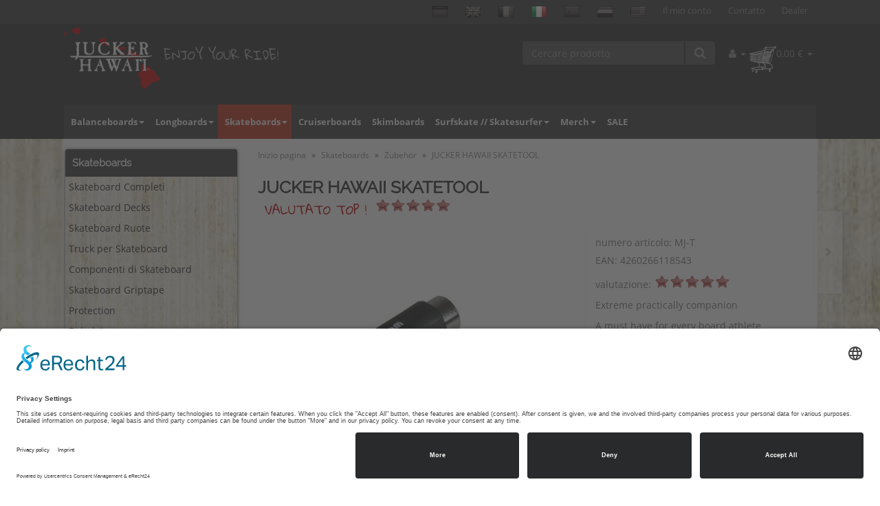

--- FILE ---
content_type: text/html; charset=iso-8859-1
request_url: https://www.juckerhawaii.it/JUCKER-HAWAII-SKATETOOL
body_size: 19981
content:
<!DOCTYPE html>
<html lang="it" itemscope itemtype="http://schema.org/ItemPage">

<head>
    
        <meta http-equiv="content-type" content="text/html; charset=iso-8859-1">


<!-- usercentrics -->
<script id="usercentrics-cmp" async data-eu-mode="true" data-settings-id="fx0XGtuVCQ-Px0" src="https://app.eu.usercentrics.eu/browser-ui/latest/loader.js"></script>

<script type="application/javascript" src="https://sdp.eu.usercentrics.eu/latest/uc-block.bundle.js"></script>
<!-- end usercentrics -->
 


   
                  <meta name="description" itemprop="description" content=" JUCKER HAWAII Skate Tool for Longboards, Skateboards, Pennyboards 

 With our fitting tool you can finally tighten your loose screws :)  
 The JUCKER HAWAII T-Tool is compatible for the king pin nut, the truck nuts and baseplate screws to dismantle the whole truck. 
 Additionally it has a removable allen key, so you always got all the instrumen">
          



        <meta name="keywords" itemprop="keywords" content="JUCKER,HAWAII,Skate,Tool,for,Longboards,Skateboards,Pennyboards,With,our,fitting,tool,you,can,finally,tighten,your,loose,screws,The,T\-Tool,is,compatible,the,king,pin,nut,truck,nuts,and,baseplate,to,dismantle,whole,Additionally,it,has,a,removable,allen,ke">
        <meta name="viewport" content="width=device-width, initial-scale=1.0, user-scalable=no">
        <meta http-equiv="X-UA-Compatible" content="IE=edge">
        <meta name="robots" content="index, follow">

        <meta itemprop="image" content="https://www.juckerhawaii.it/bilder/intern/shoplogo/jtlshoplogo.png">
        <meta itemprop="url" content="https://www.juckerhawaii.it/JUCKER-HAWAII-SKATETOOL">
        <meta property="og:type" content="website">
        <meta property="og:site_name" content="JUCKER HAWAII SKATETOOL">
        <meta property="og:title" content="JUCKER HAWAII SKATETOOL">
        <meta property="og:description" content="Extreme practically companion A must have for every board athlete">
        <meta property="og:image" content="bilder/intern/shoplogo/jtlshoplogo.png">
        <meta property="og:url" content="https://www.juckerhawaii.it/JUCKER-HAWAII-SKATETOOL">
    


	
            <title itemprop="name">JUCKER HAWAII SKATETOOL | Longboard Shop JUCKER HAWAII</title>
            




            <link rel="canonical" href="https://www.juckerhawaii.it/JUCKER-HAWAII-SKATETOOL">
    
    
        <base href="https://www.juckerhawaii.it/">
    

    
        
            <link type="image/x-icon" href="templates/juckerhawaii/themes/base/images/favicon-jtl.ico" rel="shortcut icon">
            <link href="templates/juckerhawaii/themes/base/images/apple-touch-icon.png" rel="apple-touch-icon">

                            <link rel="image_src" href="https://www.juckerhawaii.it/media/image/product/44/lg/jucker-hawaii-skatetool.jpg">
            <meta property="og:image" content="https://www.juckerhawaii.it/media/image/product/44/lg/jucker-hawaii-skatetool.jpg">
            

    
        
                                    <link type="text/css" href="templates/juckerhawaii/../Evo/themes/evo/bootstrap.css?v=4.06" rel="stylesheet">
                            <link type="text/css" href="templates/juckerhawaii/../Evo/themes/base/offcanvas-menu.css?v=4.06" rel="stylesheet">
                            <link type="text/css" href="templates/juckerhawaii/../Evo/themes/base/pnotify.custom.css?v=4.06" rel="stylesheet">
                            <link type="text/css" href="templates/juckerhawaii/../Evo/themes/base/jquery-slider.css?v=4.06" rel="stylesheet">
                            <link type="text/css" href="templates/juckerhawaii/../Evo/themes/evo/custom.css?v=4.06" rel="stylesheet">
                            <link type="text/css" href="templates/juckerhawaii/themes/customer/theme.css?v=4.06" rel="stylesheet">
            

                                                <link type="text/css" href="includes/plugins/jtl_paypal/version/111/frontend/css/style.css?v=4.06" rel="stylesheet">
                                    <link type="text/css" href="includes/plugins/ws_oss/version/104/frontend/css/banner.css?v=4.06" rel="stylesheet">
                                    <link type="text/css" href="includes/plugins/ws_oss/version/104/frontend/css/select2.min.css?v=4.06" rel="stylesheet">
                
                            
                    <link rel="alternate" type="application/rss+xml" title="Newsfeed JUCKER HAWAII" href="rss.xml">
                
            

    
    
            <style>
            body { background-color: #fff!important; }
        </style>
        
        <script src="templates/Evo/js/jquery-1.12.4.min.js"></script>
        
        <script>
            jQuery.ajaxPrefilter( function( s ) {
                if ( s.crossDomain ) {
                    s.contents.script = false;
                }
            } );
        </script>
    
    
<script>
    var head_conf={head:"jtl",screens:[480,768,992,1200]};
    (function(n,t){"use strict";function w(){}function u(n,t){if(n){typeof n=="object"&&(n=[].slice.call(n));for(var i=0,r=n.length;i<r;i++)t.call(n,n[i],i)}}function it(n,i){var r=Object.prototype.toString.call(i).slice(8,-1);return i!==t&&i!==null&&r===n}function s(n){return it("Function",n)}function a(n){return it("Array",n)}function et(n){var i=n.split("/"),t=i[i.length-1],r=t.indexOf("?");return r!==-1?t.substring(0,r):t}function f(n){(n=n||w,n._done)||(n(),n._done=1)}function ot(n,t,r,u){var f=typeof n=="object"?n:{test:n,success:!t?!1:a(t)?t:[t],failure:!r?!1:a(r)?r:[r],callback:u||w},e=!!f.test;return e&&!!f.success?(f.success.push(f.callback),i.load.apply(null,f.success)):e||!f.failure?u():(f.failure.push(f.callback),i.load.apply(null,f.failure)),i}function v(n){var t={},i,r;if(typeof n=="object")for(i in n)!n[i]||(t={name:i,url:n[i]});else t={name:et(n),url:n};return(r=c[t.name],r&&r.url===t.url)?r:(c[t.name]=t,t)}function y(n){n=n||c;for(var t in n)if(n.hasOwnProperty(t)&&n[t].state!==l)return!1;return!0}function st(n){n.state=ft;u(n.onpreload,function(n){n.call()})}function ht(n){n.state===t&&(n.state=nt,n.onpreload=[],rt({url:n.url,type:"cache"},function(){st(n)}))}function ct(){var n=arguments,t=n[n.length-1],r=[].slice.call(n,1),f=r[0];return(s(t)||(t=null),a(n[0]))?(n[0].push(t),i.load.apply(null,n[0]),i):(f?(u(r,function(n){s(n)||!n||ht(v(n))}),b(v(n[0]),s(f)?f:function(){i.load.apply(null,r)})):b(v(n[0])),i)}function lt(){var n=arguments,t=n[n.length-1],r={};return(s(t)||(t=null),a(n[0]))?(n[0].push(t),i.load.apply(null,n[0]),i):(u(n,function(n){n!==t&&(n=v(n),r[n.name]=n)}),u(n,function(n){n!==t&&(n=v(n),b(n,function(){y(r)&&f(t)}))}),i)}function b(n,t){if(t=t||w,n.state===l){t();return}if(n.state===tt){i.ready(n.name,t);return}if(n.state===nt){n.onpreload.push(function(){b(n,t)});return}n.state=tt;rt(n,function(){n.state=l;t();u(h[n.name],function(n){f(n)});o&&y()&&u(h.ALL,function(n){f(n)})})}function at(n){n=n||"";var t=n.split("?")[0].split(".");return t[t.length-1].toLowerCase()}function rt(t,i){function e(t){t=t||n.event;u.onload=u.onreadystatechange=u.onerror=null;i()}function o(f){f=f||n.event;(f.type==="load"||/loaded|complete/.test(u.readyState)&&(!r.documentMode||r.documentMode<9))&&(n.clearTimeout(t.errorTimeout),n.clearTimeout(t.cssTimeout),u.onload=u.onreadystatechange=u.onerror=null,i())}function s(){if(t.state!==l&&t.cssRetries<=20){for(var i=0,f=r.styleSheets.length;i<f;i++)if(r.styleSheets[i].href===u.href){o({type:"load"});return}t.cssRetries++;t.cssTimeout=n.setTimeout(s,250)}}var u,h,f;i=i||w;h=at(t.url);h==="css"?(u=r.createElement("link"),u.type="text/"+(t.type||"css"),u.rel="stylesheet",u.href=t.url,t.cssRetries=0,t.cssTimeout=n.setTimeout(s,500)):(u=r.createElement("script"),u.type="text/"+(t.type||"javascript"),u.src=t.url);u.onload=u.onreadystatechange=o;u.onerror=e;u.async=!1;u.defer=!1;t.errorTimeout=n.setTimeout(function(){e({type:"timeout"})},7e3);f=r.head||r.getElementsByTagName("head")[0];f.insertBefore(u,f.lastChild)}function vt(){for(var t,u=r.getElementsByTagName("script"),n=0,f=u.length;n<f;n++)if(t=u[n].getAttribute("data-headjs-load"),!!t){i.load(t);return}}function yt(n,t){var v,p,e;return n===r?(o?f(t):d.push(t),i):(s(n)&&(t=n,n="ALL"),a(n))?(v={},u(n,function(n){v[n]=c[n];i.ready(n,function(){y(v)&&f(t)})}),i):typeof n!="string"||!s(t)?i:(p=c[n],p&&p.state===l||n==="ALL"&&y()&&o)?(f(t),i):(e=h[n],e?e.push(t):e=h[n]=[t],i)}function e(){if(!r.body){n.clearTimeout(i.readyTimeout);i.readyTimeout=n.setTimeout(e,50);return}o||(o=!0,vt(),u(d,function(n){f(n)}))}function k(){r.addEventListener?(r.removeEventListener("DOMContentLoaded",k,!1),e()):r.readyState==="complete"&&(r.detachEvent("onreadystatechange",k),e())}var r=n.document,d=[],h={},c={},ut="async"in r.createElement("script")||"MozAppearance"in r.documentElement.style||n.opera,o,g=n.head_conf&&n.head_conf.head||"head",i=n[g]=n[g]||function(){i.ready.apply(null,arguments)},nt=1,ft=2,tt=3,l=4,p;if(r.readyState==="complete")e();else if(r.addEventListener)r.addEventListener("DOMContentLoaded",k,!1),n.addEventListener("load",e,!1);else{r.attachEvent("onreadystatechange",k);n.attachEvent("onload",e);p=!1;try{p=!n.frameElement&&r.documentElement}catch(wt){}p&&p.doScroll&&function pt(){if(!o){try{p.doScroll("left")}catch(t){n.clearTimeout(i.readyTimeout);i.readyTimeout=n.setTimeout(pt,50);return}e()}}()}i.load=i.js=ut?lt:ct;i.test=ot;i.ready=yt;i.ready(r,function(){y()&&u(h.ALL,function(n){f(n)});i.feature&&i.feature("domloaded",!0)})})(window);
    (function(n,t){"use strict";jQuery["fn"]["ready"]=function(fn){jtl["ready"](function(){jQuery["ready"]["promise"]()["done"](fn)});return jQuery}})(window);
</script>





    
    <!-- https://www.juckerhawaii.it -->
    <meta name="google-site-verification" content="fjxRPnBxbg5GBy_BidGWl9GkhYT-Qf5A_pBJnpedSY8">

  

</head>




<body data-page="1" class="body-offcanvas">
<!-- OSS Lieferland -->
<div class="ws_oss_wrapper obenBody" style="display: none;">
    <div class="ws_oss_row container">
        <div class="ws_oss_text_div">
            <p>Scegli il tuo paese di consegna per vedere i prezzi e i prodotti per la tua posizione.</p>
        </div>
        <div class="ws_oss_select_div">
            <select class="ws_oss_form-select" style="width:100%">
                                    <optgroup class="eugroup" label="UE">
                                                                                                                                                                                                                                                                                                                             
                                                                                                                                                                                                                                                                                                                                                                                         
                                                                    <option value="AT">Austria</option>
                                                                                                                                                                                                                                                                                 
                                                                                                                                                                                                                             
                                                                    <option value="BE">Belgium</option>
                                                                                                                                                                         
                                                                    <option value="BG">Bulgaria</option>
                                                                                                                                                                                                                                                                                                                                                                                                                                                                                                                                                                                                                                                                                                                                                                                                                                                                                                                                                                                                                                                                                             
                                                                                                                                                                                                                                                                                                                                                                                                                                                                                                                                                                                                                                                             
                                                                    <option value="CY">Cyprus</option>
                                                                                                                     
                                                                    <option value="CZ">Czech Republic</option>
                                                                                                                     
                                                                    <option value="DE">Germany</option>
                                                                                                                                                                         
                                                                    <option value="DK">Denmark</option>
                                                                                                                                                                                                                                                                                                                                     
                                                                    <option value="EE">Estonia</option>
                                                                                                                                                                                                                                                                                 
                                                                    <option value="ES">Spain</option>
                                                                                                                                                                         
                                                                    <option value="FI">Finland</option>
                                                                                                                                                                                                                                                                                                                                     
                                                                    <option value="FR">France</option>
                                                                                                                                                                         
                                                                    <option value="GB">Great Britain</option>
                                                                                                                                                                                                                                                                                                                                                                                                                                                                                                                                                                                                                                                             
                                                                    <option value="GR">Greece</option>
                                                                                                                                                                                                                                                                                                                                                                                                                                                                                                 
                                                                    <option value="HR">Croatia</option>
                                                                                                                                                                         
                                                                    <option value="HU">Hungary</option>
                                                                                                                                                                         
                                                                    <option value="IE">Ireland</option>
                                                                                                                                                                                                                                                                                                                                     
                                                                                                                     
                                                                    <option value="IT">Italy</option>
                                                                                                                                                                                                                                                                                                                                                                                                                                                                                                                                                                                                                                                                                                                                                                                                                                                                                                                                                                                                                                                                                                                                                                                                                                                         
                                                                    <option value="LT">Lithuania</option>
                                                                                                                     
                                                                    <option value="LU">Luxembourg</option>
                                                                                                                     
                                                                    <option value="LV">Latvia</option>
                                                                                                                                                                                                                                                                                                                                     
                                                                                                                                                                                                                             
                                                                                                                                                                                                                                                                                                                                                                                                                                                                                                                                                     
                                                                    <option value="MT">Malta</option>
                                                                                                                                                                                                                                                                                                                                                                                                                                                                                                                                                                                                                                                                                                                                                                     
                                                                    <option value="NL">Netherlands</option>
                                                                                                                     
                                                                                                                                                                                                                                                                                                                                                                                                                                                                                                                                                                                                                                                                                                                 
                                                                    <option value="PL">Poland</option>
                                                                                                                                                                                                                                                                                                                                     
                                                                    <option value="PT">Portugal</option>
                                                                                                                                                                                                                                                                                                                                     
                                                                    <option value="RO">Romania</option>
                                                                                                                                                                         
                                                                                                                                                                                                                                                                                                                                                                                         
                                                                    <option value="SE">Sweden</option>
                                                                                                                                                                                                                             
                                                                    <option value="SI">Slovenia</option>
                                                                                                                                                                         
                                                                    <option value="SK">Slovakia</option>
                                                                                                                                                                                                                                                                                                                                                                                                                                                                                                                                                                                                                                                                                                                                                                                                                                                                                                                                                                                                                                                                                                                                                                                                                                                                                                                                                                                                                                                                                                                                                                                                                                                                                                                                                                                                                                                                                                                                                                                                                                                                                                                                                                                                                                                                                                                                                                                                                
                    </optgroup>
                    <optgroup class="noneugroup" label="Non UE ">
                                                                                                                                                                                                                                                                                                                             
                                                                    <option value="AL">Albania</option>
                                                                                                                                                                                                                                                                                                                                                                                         
                                                                                                                                                                                                                                                                                 
                                                                    <option value="BA">Bosnia and Herzegovina</option>
                                                                                                                                                                                                                             
                                                                                                                                                                         
                                                                                                                                                                                                                                                                                                                                                                                                                                                                                                                                                                                                                                                                                                                                                                                                                                                                                                                                                                                                                                                                                             
                                                                    <option value="CH">Switzerland</option>
                                                                                                                                                                                                                                                                                                                                                                                                                                                                                                                                                                                                                                                             
                                                                                                                     
                                                                                                                     
                                                                                                                                                                         
                                                                                                                                                                                                                                                                                                                                     
                                                                                                                                                                                                                                                                                 
                                                                                                                                                                         
                                                                                                                                                                                                                                                                                                                                     
                                                                                                                                                                         
                                                                                                                                                                                                                                                                                                                                                                                                                                                                                                                                                                                                                                                             
                                                                                                                                                                                                                                                                                                                                                                                                                                                                                                 
                                                                                                                                                                         
                                                                                                                                                                         
                                                                                                                                                                                                                                                                                                                                     
                                                                    <option value="IS">Iceland</option>
                                                                                                                     
                                                                                                                                                                                                                                                                                                                                                                                                                                                                                                                                                                                                                                                                                                                                                                                                                                                                                                                                                                                                                                                                                                                                                                                                                                                         
                                                                                                                     
                                                                                                                     
                                                                                                                                                                                                                                                                                                                                     
                                                                    <option value="ME">Montenegro</option>
                                                                                                                                                                                                                             
                                                                    <option value="MK">Macedonia</option>
                                                                                                                                                                                                                                                                                                                                                                                                                                                                                                                                                     
                                                                                                                                                                                                                                                                                                                                                                                                                                                                                                                                                                                                                                                                                                                                                                     
                                                                                                                     
                                                                    <option value="NO">Norway</option>
                                                                                                                                                                                                                                                                                                                                                                                                                                                                                                                                                                                                                                                                                                                 
                                                                                                                                                                                                                                                                                                                                     
                                                                                                                                                                                                                                                                                                                                     
                                                                                                                                                                         
                                                                    <option value="RS">Serbia</option>
                                                                                                                                                                                                                                                                                                                                                                                         
                                                                                                                                                                                                                             
                                                                                                                                                                         
                                                                                                                                                                                                                                                                                                                                                                                                                                                                                                                                                                                                                                                                                                                                                                                                                                                                                                                                                                                                                                                                                                                                                                                                                                                                                                                                                                                                                                                                                                                                                                                                                                                                                                                                                                                                                                                                                                                                                                                                                                                                                                                                                                                                                                                                                                                                                                                                                
                    </optgroup>
                    <option value="other">Altri</option>
                                
            </select>
        </div>
        <div class="ws_oss_button_div">
            <div>
                <button type="button" class="ws_oss_button" onclick="ws_oss.setTaxAndShippingCountryAndSetButtonLoading($('.ws_oss_form-select option:checked').val(), event, 1)">Ricaricare
                </button>
            </div>
        </div>
        <div class="ws_oss_close_div">
            <span onclick="ws_oss.hideBanner()" class="ws_oss_close">&#10006;</span>
        </div>
    </div>
</div>
<!-- END OSS Lieferland -->



<div id="main-wrapper" class="main-wrapper fluid aside-active">

    
    
        <header class="hidden-print container-block fixed-navbar" id="evo-nav-wrapper">
            <div class="container">
                
                                <div id="header-branding">
                    
                        
                        <div id="top-bar" class="text-right hidden-xs clearfix">
                            <div id="language_right">
<!-- language flags only --><a href="https://www.juckerhawaii.com" class="topbar_link" target="_blank"><img style="vertical-align:middle; background-image:url(templates/juckerhawaii/themes/customer/img/flags/DE.png);" src="templates/juckerhawaii/themes/customer/img/blank.gif" alt="Deutsch" width="24" height="24"></a><a href="https://www.juckerhawaii.co.uk" class="topbar_link" target="_blank" rel="nofollow"><img style="vertical-align:middle; background-image:url(templates/juckerhawaii/themes/customer/img/flags/GB.png);" src="templates/juckerhawaii/themes/customer/img/blank.gif" alt="English" width="24" height="24"></a><a href="https://www.juckerhawaii.fr" class="topbar_link" target="_blank" rel="nofollow"><img style="vertical-align:middle; background-image:url(templates/juckerhawaii/themes/customer/img/flags/FR.png);" src="templates/juckerhawaii/themes/customer/img/blank.gif" alt="Français" width="24" height="24"></a><a href="" class="topbar_link current"><img style="vertical-align:middle; background-image:url(templates/juckerhawaii/themes/customer/img/flags/IT.png); background-position:0px -24px;" src="templates/juckerhawaii/themes/customer/img/blank.gif" alt="Italiano" width="24" height="24"></a><a href="https://www.juckerhawaii.es" class="topbar_link" target="_blank" rel="nofollow"><img style="vertical-align:middle; background-image:url(templates/juckerhawaii/themes/customer/img/flags/ES.png);" src="templates/juckerhawaii/themes/customer/img/blank.gif" alt="Español" width="24" height="24"></a><a href="https://www.juckerhawaii.nl" class="topbar_link" target="_blank" rel="nofollow"><img style="vertical-align:middle; background-image:url(templates/juckerhawaii/themes/customer/img/flags/NL.png);" src="templates/juckerhawaii/themes/customer/img/blank.gif" alt="Nederlands" width="24" height="24"></a><a href="http://hawaiilongboards.com" class="topbar_link" target="_blank"><img style="vertical-align:middle; background-image:url(templates/juckerhawaii/themes/customer/img/flags/US.png);" src="templates/juckerhawaii/themes/customer/img/blank.gif" alt="US + Canada" width="24" height="24"></a><a class="topbar_link" href="Il-mio-conto">Il mio conto</a><a class="topbar_link" href="Contatti-e-Consulenza">Contatto</a><a class="topbar_link" href="https://www.juckerhawaii.eu/dealer/Home">Dealer</a>
</div>
                        </div>
                        
                        
                        <div class="row">


 
                         <div class="col-xs-6 col-sm-3 col-md-4" id="logo" itemprop="publisher" itemscope itemtype="http://schema.org/Organization">
                            
                            <span itemprop="name" class="hidden">Mike Jucker (Deutschland) GmbH, Königstrasse 19b, D-53773 Hennef</span>
                            <meta itemprop="url" content="https://www.juckerhawaii.it">
                            <meta itemprop="logo" content="https://www.juckerhawaii.it/bilder/intern/shoplogo/jtlshoplogo.png">
                            <a href="https://www.juckerhawaii.it" title="JUCKER HAWAII">
                                                                    <img src="bilder/intern/shoplogo/jtlshoplogo.png" width="140" height="90" alt="JUCKER HAWAII" class="img-responsive">
                                                            </a>
                            <div id="slogan">
                                ENJOY YOUR RIDE!
                            </div>
                            
                        </div>
 






                            <div class="col-xs-12 col-sm-9 col-md-8" id="shop-nav">

                            
                                <ul class="header-shop-nav nav navbar-nav force-float horizontal pull-right">
<li class="language-dropdown dropdown visible-xs mobilelanguage-dropdown">
<a href="#" class="dropdown-toggle" data-toggle="dropdown"><img style="vertical-align:middle; background-image:url(templates/juckerhawaii/themes/customer/img/flags/IT.png); background-position:0px -24px;" src="templates/juckerhawaii/themes/customer/img/blank.gif" alt="Italiano" width="24" height="24"><span class="caret"></span></a><ul id="language-dropdown-small" class="dropdown-menu dropdown-menu-left mobilelanguage-menu">
<li class="visible-xs"><a href="https://www.juckerhawaii.com" class="mobiletopbar_link" target="_blank"><img style="vertical-align:middle; background-image:url(templates/juckerhawaii/themes/customer/img/flags/DE.png);" src="templates/juckerhawaii/themes/customer/img/blank.gif" alt="Deutsch" width="24" height="24"></a></li>
<li class="visible-xs"><a href="https://www.juckerhawaii.co.uk" class="mobiletopbar_link" target="_blank" rel="nofollow"><img style="vertical-align:middle; background-image:url(templates/juckerhawaii/themes/customer/img/flags/GB.png);" src="templates/juckerhawaii/themes/customer/img/blank.gif" alt="English" width="24" height="24"></a></li>
<li class="visible-xs"><a href="https://www.juckerhawaii.fr" class="mobiletopbar_link" target="_blank" rel="nofollow"><img style="vertical-align:middle; background-image:url(templates/juckerhawaii/themes/customer/img/flags/FR.png);" src="templates/juckerhawaii/themes/customer/img/blank.gif" alt="Français" width="24" height="24"></a></li>
<li class="visible-xs"><a href="https://www.juckerhawaii.es" class="mobiletopbar_link" target="_blank" rel="nofollow"><img style="vertical-align:middle; background-image:url(templates/juckerhawaii/themes/customer/img/flags/ES.png);" src="templates/juckerhawaii/themes/customer/img/blank.gif" alt="Español" width="24" height="24"></a></li>
<li class="visible-xs"><a href="https://www.juckerhawaii.nl" class="mobiletopbar_link" target="_blank"><img style="vertical-align:middle; background-image:url(templates/juckerhawaii/themes/customer/img/flags/NL.png);" src="templates/juckerhawaii/themes/customer/img/blank.gif" alt="Nederlands" width="24" height="24"></a></li>
<li class="visible-xs"><a href="http://hawaiilongboards.com" class="mobiletopbar_link" target="_blank"><img style="vertical-align:middle; background-image:url(templates/juckerhawaii/themes/customer/img/flags/US.png);" src="templates/juckerhawaii/themes/customer/img/blank.gif" alt="US + Canada" width="24" height="24"></a></li>
</ul>
</li>
<li id="search"><form action="navi.php" method="GET"><div class="input-group">
<input name="qs" type="text" size="20" class="form-control ac_input" placeholder="Cercare prodotto" autocomplete="off" aria-label="Cercare prodotto"><span class="input-group-addon"><button type="submit" name="search" id="search-submit-button" class="searchbutton" aria-label="Cercare prodotto"><span class="fa fa-search"></span></button></span>
</div></form></li>
<li class="dropdown hidden-xs user-login-menu">
<a href="#" class="dropdown-toggle" data-toggle="dropdown" title="Iscriversi"><i class="fa fa-user"></i> <span class="hidden-xs hidden-sm hidden-md hidden-lg"> Iscriversi </span> <i class="caret"></i></a><ul id="login-dropdown" class="dropdown-menu dropdown-menu-right">
<li><form action="https://www.juckerhawaii.it/Il-mio-conto" method="post" class="form evo-validate">
<input type="hidden" class="jtl_token" name="jtl_token" value="404bbab722658237f987437ba2656f47"><div class="form-group hidden">
	<label for="repetition_e-mail" class="control-label">E-mail (repetition)*</label>
	<input type="text" name="repetition_e-mail" value="" placeholder="E-mail (repetition)*" class="form-control">
</div>
<div class="form-group checkbox hidden">
	<label class="btn-block">
		<input type="checkbox" name="accept_all" value="1" placeholder="I agree to not receive anything*">
		<span class="control-label">I agree to not receive anything*</span>
	</label>
</div>
<fieldset id="quick-login">
<div class="form-group"><input type="email" name="email" id="email_quick" class="form-control" placeholder="indirizzo E-mail" required></div>
<div class="form-group"><input type="password" name="passwort" id="password_quick" class="form-control" placeholder="Password" required></div>
<div class="form-group">
<input type="hidden" name="login" value="1"><button type="submit" id="submit-btn" class="btn btn-primary btn-block">Iscriversi</button>
</div>
</fieldset>
</form></li>
<li><a href="https://www.juckerhawaii.it/pass.php" rel="nofollow" title="Password dimenticata">Password dimenticata</a></li>
<li><a href="https://www.juckerhawaii.it/registrieren.php" title="Adesso registrare">Qui nuovo? Adesso registrare</a></li>
</ul>
</li>
<li class="hidden-xs cart-menu dropdown" data-toggle="basket-items">
<a href="https://www.juckerhawaii.it/warenkorb.php" class="dropdown-toggle" data-toggle="dropdown" title="Carrello">
    <span class="fa fa-shopping-cart"></span>
        <span class="shopping-cart-label hidden-sm"> 0,00 &#8364;</span> <span class="caret"></span>
</a>
<ul class="cart-dropdown dropdown-menu dropdown-menu-right">
    <li>
            <a href="https://www.juckerhawaii.it/warenkorb.php" title="Nel cesto della spesa non c'è nessun articolo">Nel cesto della spesa non c'è nessun articolo</a>
    </li>

</ul>
</li>
</ul>
                            
                            </div>
                        </div>
                        
                    
                </div>
                                
            </div>
            
            
            <div class="category-nav navbar-wrapper hidden-xs">
                
<div id="evo-main-nav-wrapper" class="nav-wrapper do-affix"><nav id="evo-main-nav" class="navbar navbar-default"><div class="container">
<div class="navbar-header visible-affix pull-left hidden-xs"><a class="navbar-brand" href="https://www.juckerhawaii.it" title="JUCKER HAWAII"><img src="templates/juckerhawaii/themes/customer/img/logo-juckerhawaii-navbar-bigisland.jpg" width="77" height="90" alt="JUCKER HAWAII" class="img-responsive-height"></a></div>
<div class="megamenu"><ul class="nav navbar-nav force-float">
<li class="juckermegamenu dropdown megamenu-fw">
<a href="Balanceboards-IT" class="dropdown-toggle" data-toggle="dropdown" data-hover="dropdown" data-delay="300" data-hover-delay="100" data-close-others="true">Balanceboards<span class="caret"></span></a><ul class="dropdown-menu keepopen"><li><div class="megamenu-content">
<div class="category-title text-center"><a href="Balanceboards-IT">Balanceboards</a></div>
<hr class="hr-sm">
<div class="row"><div class="col-xs-12 mega-categories"><div class="row row-eq-height row-eq-img-height">
<div class="col-xs-6 col-sm-3 col-lg-3"><div class="category-wrapper top15">
<div class="img text-center"><a href="Offerta-dell-rsquo-Anno"><img src="https://www.juckerhawaii.it/bilder/kategorien/Offerta-dell-rsquo-Anno.jpg" class="image" alt="Balanceboards"></a></div>
<div class="caption text-center"><h5 class="title"><a href="Offerta-dell-rsquo-Anno"><span>Offerta dell&#8217;Anno</span></a></h5></div>
</div></div>
<div class="col-xs-6 col-sm-3 col-lg-3"><div class="category-wrapper top15">
<div class="img text-center"><a href="Homerider-IT"><img src="https://www.juckerhawaii.it/bilder/kategorien/Homerider-IT.jpg" class="image" alt="Balanceboards"></a></div>
<div class="caption text-center"><h5 class="title"><a href="Homerider-IT"><span>Set di balance board </span></a></h5></div>
</div></div>
<div class="col-xs-6 col-sm-3 col-lg-3"><div class="category-wrapper top15">
<div class="img text-center"><a href="Homerider-Parts-IT"><img src="https://www.juckerhawaii.it/bilder/kategorien/Homerider-Parts-IT.jpg" class="image" alt="Balanceboards"></a></div>
<div class="caption text-center"><h5 class="title"><a href="Homerider-Parts-IT"><span>Balanceboard  Parts</span></a></h5></div>
</div></div>
</div></div></div>
</div></li></ul>
</li>
<li class="juckermegamenu dropdown megamenu-fw">
<a href="Longboards-IT" class="dropdown-toggle" data-toggle="dropdown" data-hover="dropdown" data-delay="300" data-hover-delay="100" data-close-others="true">Longboards<span class="caret"></span></a><ul class="dropdown-menu keepopen"><li><div class="megamenu-content">
<div class="category-title text-center"><a href="Longboards-IT">Longboards</a></div>
<hr class="hr-sm">
<div class="row"><div class="col-xs-12 mega-categories"><div class="row row-eq-height row-eq-img-height">
<div class="col-xs-6 col-sm-3 col-lg-3"><div class="category-wrapper top15">
<div class="img text-center"><a href="longboard-completi"><img src="https://www.juckerhawaii.it/bilder/kategorien/longboard-completi.jpg" class="image" alt="Longboards"></a></div>
<div class="caption text-center"><h5 class="title"><a href="longboard-completi"><span>Longboard Completi</span></a></h5></div>
</div></div>
<div class="col-xs-6 col-sm-3 col-lg-3"><div class="category-wrapper top15">
<div class="img text-center"><a href="Longboards-Deck-only-IT"><img src="https://www.juckerhawaii.it/bilder/kategorien/Longboards-Deck-only-IT.jpg" class="image" alt="Longboards"></a></div>
<div class="caption text-center"><h5 class="title"><a href="Longboards-Deck-only-IT"><span>Tavoli di Longboard</span></a></h5></div>
</div></div>
<div class="col-xs-6 col-sm-3 col-lg-3"><div class="category-wrapper top15">
<div class="img text-center"><a href="ruote-longboard"><img src="https://www.juckerhawaii.it/bilder/kategorien/ruote-longboard.jpg" class="image" alt="Longboards"></a></div>
<div class="caption text-center"><h5 class="title"><a href="ruote-longboard"><span>Ruote</span></a></h5></div>
</div></div>
<div class="col-xs-6 col-sm-3 col-lg-3"><div class="category-wrapper top15">
<div class="img text-center"><a href="Assi/Trucks"><img src="https://www.juckerhawaii.it/bilder/kategorien/Assi-Trucks.jpg" class="image" alt="Longboards"></a></div>
<div class="caption text-center"><h5 class="title"><a href="Assi/Trucks"><span>Longboard Assi/Trucks</span></a></h5></div>
</div></div>
<div class="col-xs-6 col-sm-3 col-lg-3"><div class="category-wrapper top15">
<div class="img text-center"><a href="Spareparts/Pezzi-di-ricambio"><img src="https://www.juckerhawaii.it/bilder/kategorien/Spareparts-Pezzi-di-ricambio.jpg" class="image" alt="Longboards"></a></div>
<div class="caption text-center"><h5 class="title"><a href="Spareparts/Pezzi-di-ricambio"><span>Spareparts</span></a></h5></div>
</div></div>
<div class="col-xs-6 col-sm-3 col-lg-3"><div class="category-wrapper top15">
<div class="img text-center"><a href="Protection-IT"><img src="https://www.juckerhawaii.it/bilder/kategorien/Protection-IT.jpg" class="image" alt="Longboards"></a></div>
<div class="caption text-center"><h5 class="title"><a href="Protection-IT"><span>Protection</span></a></h5></div>
</div></div>
<div class="col-xs-6 col-sm-3 col-lg-3"><div class="category-wrapper top15">
<div class="img text-center"><a href="Accessori"><img src="https://www.juckerhawaii.it/bilder/kategorien/Accessori.jpg" class="image" alt="Longboards"></a></div>
<div class="caption text-center"><h5 class="title"><a href="Accessori"><span>Accessori</span></a></h5></div>
</div></div>
</div></div></div>
</div></li></ul>
</li>
<li class="juckermegamenu dropdown megamenu-fw active">
<a href="skateboard-it" class="dropdown-toggle" data-toggle="dropdown" data-hover="dropdown" data-delay="300" data-hover-delay="100" data-close-others="true">Skateboards<span class="caret"></span></a><ul class="dropdown-menu keepopen"><li><div class="megamenu-content">
<div class="category-title text-center"><a href="skateboard-it">Skateboards</a></div>
<hr class="hr-sm">
<div class="row"><div class="col-xs-12 mega-categories"><div class="row row-eq-height row-eq-img-height">
<div class="col-xs-6 col-sm-3 col-lg-3"><div class="category-wrapper top15">
<div class="img text-center"><a href="skateboard-completi"><img src="https://www.juckerhawaii.it/bilder/kategorien/skateboard-completi.jpg" class="image" alt="Skateboards"></a></div>
<div class="caption text-center"><h5 class="title"><a href="skateboard-completi"><span>Skateboard Completi</span></a></h5></div>
</div></div>
<div class="col-xs-6 col-sm-3 col-lg-3"><div class="category-wrapper top15">
<div class="img text-center"><a href="skateboard-decks-it"><img src="https://www.juckerhawaii.it/bilder/kategorien/skateboard-decks-it.jpg" class="image" alt="Skateboards"></a></div>
<div class="caption text-center"><h5 class="title"><a href="skateboard-decks-it"><span>Skateboard Decks</span></a></h5></div>
</div></div>
<div class="col-xs-6 col-sm-3 col-lg-3"><div class="category-wrapper top15">
<div class="img text-center"><a href="trucks-per-skateboard"><img src="https://www.juckerhawaii.it/bilder/kategorien/trucks-per-skateboard.jpg" class="image" alt="Skateboards"></a></div>
<div class="caption text-center"><h5 class="title"><a href="trucks-per-skateboard"><span>Truck per Skateboard</span></a></h5></div>
</div></div>
<div class="col-xs-6 col-sm-3 col-lg-3"><div class="category-wrapper top15">
<div class="img text-center"><a href="ruote-skateboard"><img src="https://www.juckerhawaii.it/bilder/kategorien/ruote-skateboard.jpg" class="image" alt="Skateboards"></a></div>
<div class="caption text-center"><h5 class="title"><a href="ruote-skateboard"><span>Skateboard Ruote</span></a></h5></div>
</div></div>
<div class="col-xs-6 col-sm-3 col-lg-3"><div class="category-wrapper top15">
<div class="img text-center"><a href="skateboard-componenti"><img src="https://www.juckerhawaii.it/bilder/kategorien/skateboard-componenti.jpg" class="image" alt="Skateboards"></a></div>
<div class="caption text-center"><h5 class="title"><a href="skateboard-componenti"><span>Componenti di Skateboard</span></a></h5></div>
</div></div>
<div class="col-xs-6 col-sm-3 col-lg-3"><div class="category-wrapper top15">
<div class="img text-center"><a href="index.php?k=119"><img src="https://www.juckerhawaii.it/bilder/kategorien/Skateboard-Griptape.jpg" class="image" alt="Skateboards"></a></div>
<div class="caption text-center"><h5 class="title"><a href="index.php?k=119"><span>Skateboard Griptape</span></a></h5></div>
</div></div>
<div class="col-xs-6 col-sm-3 col-lg-3"><div class="category-wrapper top15">
<div class="img text-center"><a href="index.php?k=120"><img src="https://www.juckerhawaii.it/bilder/kategorien/Protection.jpg" class="image" alt="Skateboards"></a></div>
<div class="caption text-center"><h5 class="title"><a href="index.php?k=120"><span>Protection</span></a></h5></div>
</div></div>
<div class="col-xs-6 col-sm-3 col-lg-3"><div class="category-wrapper top15 active">
<div class="img text-center"><a href="index.php?k=121"><img src="https://www.juckerhawaii.it/bilder/kategorien/Zubehoer.jpg" class="image" alt="Skateboards"></a></div>
<div class="caption text-center"><h5 class="title"><a href="index.php?k=121"><span>Zubehör</span></a></h5></div>
</div></div>
</div></div></div>
</div></li></ul>
</li>
<li class="juckermegamenu"><a href="mini-cruiser-IT">Cruiserboards</a></li>
<li class="juckermegamenu"><a href="Skimboard">Skimboards</a></li>
<li class="juckermegamenu dropdown megamenu-fw">
<a href="skatesurfer-carving-skateboards-it" class="dropdown-toggle" data-toggle="dropdown" data-hover="dropdown" data-delay="300" data-hover-delay="100" data-close-others="true">Surfskate // Skatesurfer<span class="caret"></span></a><ul class="dropdown-menu keepopen"><li><div class="megamenu-content">
<div class="category-title text-center"><a href="skatesurfer-carving-skateboards-it">Surfskate // Skatesurfer</a></div>
<hr class="hr-sm">
<div class="row"><div class="col-xs-12 mega-categories"><div class="row row-eq-height row-eq-img-height">
<div class="col-xs-6 col-sm-3 col-lg-3"><div class="category-wrapper top15">
<div class="img text-center"><a href="skatesurfer-carving-skateboard-completo"><img src="https://www.juckerhawaii.it/bilder/kategorien/skatesurfer-carving-skateboard-completo.jpg" class="image" alt="Surfskate // Skatesurfer"></a></div>
<div class="caption text-center"><h5 class="title"><a href="skatesurfer-carving-skateboard-completo"><span>Surfskate // Skatesurfer Complete</span></a></h5></div>
</div></div>
<div class="col-xs-6 col-sm-3 col-lg-3"><div class="category-wrapper top15">
<div class="img text-center"><a href="Surfskate-//-Skatesurfer-Parts"><img src="https://www.juckerhawaii.it/bilder/kategorien/Surfskate----Skatesurfer-Parts.jpg" class="image" alt="Surfskate // Skatesurfer"></a></div>
<div class="caption text-center"><h5 class="title"><a href="Surfskate-//-Skatesurfer-Parts"><span>Surfskate // Skatesurfer Parts</span></a></h5></div>
</div></div>
</div></div></div>
</div></li></ul>
</li>
<li class="juckermegamenu dropdown megamenu-fw">
<a href="wanted-it" class="dropdown-toggle" data-toggle="dropdown" data-hover="dropdown" data-delay="300" data-hover-delay="100" data-close-others="true">Merch<span class="caret"></span></a><ul class="dropdown-menu keepopen"><li><div class="megamenu-content">
<div class="category-title text-center"><a href="wanted-it">Merch</a></div>
<hr class="hr-sm">
<div class="row"><div class="col-xs-12 mega-categories"><div class="row row-eq-height row-eq-img-height">
<div class="col-xs-6 col-sm-3 col-lg-3"><div class="category-wrapper top15">
<div class="img text-center"><a href="t-shirts-IT"><img src="https://www.juckerhawaii.it/bilder/kategorien/t-shirts-IT.jpg" class="image" alt="Merch"></a></div>
<div class="caption text-center"><h5 class="title"><a href="t-shirts-IT"><span>T-Shirts / Hoodies / Caps</span></a></h5></div>
</div></div>
<div class="col-xs-6 col-sm-3 col-lg-3"><div class="category-wrapper top15">
<div class="img text-center"><a href="Longboard-Sticker-IT"><img src="https://www.juckerhawaii.it/bilder/kategorien/Longboard-Sticker.jpg" class="image" alt="Merch"></a></div>
<div class="caption text-center"><h5 class="title"><a href="Longboard-Sticker-IT"><span>Sticker</span></a></h5></div>
</div></div>
<div class="col-xs-6 col-sm-3 col-lg-3"><div class="category-wrapper top15">
<div class="img text-center"><a href="da-rest"><img src="https://www.juckerhawaii.it/bilder/kategorien/da-rest.jpg" class="image" alt="Merch"></a></div>
<div class="caption text-center"><h5 class="title"><a href="da-rest"><span>More</span></a></h5></div>
</div></div>
<div class="col-xs-6 col-sm-3 col-lg-3"><div class="category-wrapper top15">
<div class="img text-center"><a href="Magazines"><img src="https://www.juckerhawaii.it/bilder/kategorien/magazines.jpg" class="image" alt="Merch"></a></div>
<div class="caption text-center"><h5 class="title"><a href="Magazines"><span>Magazines</span></a></h5></div>
</div></div>
</div></div></div>
</div></li></ul>
</li>
<li class="juckermegamenu"><a href="sale-IT">SALE</a></li>
<li class="cart-menu visible-affix dropdown bs-hover-enabled pull-right" data-toggle="basket-items">
<a href="https://www.juckerhawaii.it/warenkorb.php" class="dropdown-toggle" data-toggle="dropdown" title="Carrello">
    <span class="fa fa-shopping-cart"></span>
        <span class="shopping-cart-label hidden-sm"> 0,00 &#8364;</span> <span class="caret"></span>
</a>
<ul class="cart-dropdown dropdown-menu dropdown-menu-right">
    <li>
            <a href="https://www.juckerhawaii.it/warenkorb.php" title="Nel cesto della spesa non c'è nessun articolo">Nel cesto della spesa non c'è nessun articolo</a>
    </li>

</ul>
</li>
</ul></div>
</div></nav></div>
            </div>
            


                        
<div id="evo-main-nav-wrapper-mobile" class="nav-wrapper do-affix">


<nav id="shop-nav-xs" class="navbar navbar-default visible-xs">
<div class="container-fluid"><div class="navbar-collapse">
<a class="navbar-brand visible-affix pull-left" href="https://www.juckerhawaii.it" title="JUCKER HAWAII"><img src="templates/juckerhawaii/themes/customer/img/logo-juckerhawaii-navbar-bigisland.jpg" width="32" height="35" alt="JUCKER HAWAII" class="img-responsive-height"></a><ul class="nav navbar-nav navbar-left force-float"><li><a href="#" class="offcanvas-toggle" data-toggle="offcanvas" data-target="#navbar-offcanvas"><i class="fa fa-bars"></i> Tutte le categorie</a></li></ul>
<ul class="nav navbar-nav navbar-right force-float action-nav">
<li><a href="https://www.juckerhawaii.it/Il-mio-conto" title="Il mio conto"><span class="fa fa-user"></span></a></li>
<li><a href="https://www.juckerhawaii.it/warenkorb.php" title="Carrello"><span class="fa fa-shopping-cart"></span></a></li>
</ul>
</div></div>
</nav>


</div>



<nav class="navbar navbar-default navbar-offcanvas" id="navbar-offcanvas">
<nav class="navbar navbar-inverse"><div class="container-fluid"><div class="navbar-nav nav navbar-right text-right"><a class="btn btn-offcanvas btn-default btn-close navbar-btn"><span class="fa fa-times"></span></a></div></div></nav><div class="container-fluid"><div class="sidebar-offcanvas">
<div class="navbar-categories"><ul class="nav navbar-nav">    <li>
<a href="Balanceboards-IT" class="nav-sub" data-ref="3">Balanceboards<i class="fa fa-caret-right nav-toggle pull-right"></i></a><ul class="nav">    <li><a href="Offerta-dell-rsquo-Anno" data-ref="170">Offerta dell&#8217;Anno</a></li>
<li><a href="Homerider-IT" data-ref="10">Set di balance board </a></li>
<li><a href="Homerider-Parts-IT" data-ref="12">Balanceboard  Parts</a></li>
</ul>
</li>
<li>
<a href="Longboards-IT" class="nav-sub" data-ref="2">Longboards<i class="fa fa-caret-right nav-toggle pull-right"></i></a><ul class="nav">    <li><a href="longboard-completi" data-ref="61">Longboard Completi</a></li>
<li><a href="Longboards-Deck-only-IT" data-ref="60">Tavoli di Longboard</a></li>
<li><a href="ruote-longboard" data-ref="6">Ruote</a></li>
<li><a href="Assi/Trucks" data-ref="21">Longboard Assi/Trucks</a></li>
<li><a href="Spareparts/Pezzi-di-ricambio" data-ref="7">Spareparts</a></li>
<li><a href="Protection-IT" data-ref="8">Protection</a></li>
<li><a href="Accessori" data-ref="9">Accessori</a></li>
</ul>
</li>
<li class="active">
<a href="skateboard-it" class="nav-sub" data-ref="81">Skateboards<i class="fa fa-caret-right nav-toggle pull-right"></i></a><ul class="nav">    <li><a href="skateboard-completi" data-ref="82">Skateboard Completi</a></li>
<li><a href="skateboard-decks-it" data-ref="83">Skateboard Decks</a></li>
<li><a href="trucks-per-skateboard" data-ref="85">Truck per Skateboard</a></li>
<li><a href="ruote-skateboard" data-ref="86">Skateboard Ruote</a></li>
<li><a href="skateboard-componenti" data-ref="92">Componenti di Skateboard</a></li>
<li><a href="index.php?k=119" data-ref="119">Skateboard Griptape</a></li>
<li><a href="index.php?k=120" data-ref="120">Protection</a></li>
<li class="active"><a href="index.php?k=121" data-ref="121">Zubehör</a></li>
</ul>
</li>
<li><a href="mini-cruiser-IT" data-ref="74">Cruiserboards</a></li>
<li><a href="Skimboard" data-ref="13">Skimboards</a></li>
<li>
<a href="skatesurfer-carving-skateboards-it" class="nav-sub" data-ref="88">Surfskate // Skatesurfer<i class="fa fa-caret-right nav-toggle pull-right"></i></a><ul class="nav">    <li><a href="skatesurfer-carving-skateboard-completo" data-ref="89">Surfskate // Skatesurfer Complete</a></li>
<li><a href="Surfskate-//-Skatesurfer-Parts" data-ref="90">Surfskate // Skatesurfer Parts</a></li>
</ul>
</li>
<li>
<a href="wanted-it" class="nav-sub" data-ref="75">Merch<i class="fa fa-caret-right nav-toggle pull-right"></i></a><ul class="nav">    <li><a href="t-shirts-IT" data-ref="69">T-Shirts / Hoodies / Caps</a></li>
<li><a href="Longboard-Sticker-IT" data-ref="20">Sticker</a></li>
<li><a href="da-rest" data-ref="76">More</a></li>
<li><a href="Magazines" data-ref="14">Magazines</a></li>
</ul>
</li>
<li><a href="sale-IT" data-ref="77">SALE</a></li>
</ul></div>
<hr>
<ul class="nav navbar-nav"></ul>
<hr>
<ul class="nav navbar-nav">
<li class=""><a href="Inizio" title="Inizio">Inizio</a></li>
<li class=""><a href="Il-mio-conto" title="Il mio conto">Il mio conto</a></li>
<li class=""><a href="Contatti-e-Consulenza" title="Contatto">Contatto</a></li>
<li class=""><a href="https://www.juckerhawaii.eu/dealer/Home" title="Dealer">Dealer</a></li>
</ul>
</div></div>
</nav>
        </header>
    


    
    <div id="content-wrapper">
    

    
                                    

    
    <div class="container">
    

    
    <div class="container-block beveled">
    

    
    

        <div class="product-pagination next">

            <a href="Longboard-Skateboard-Balanceboard-Snowboard-Wakeboard-Wall-Rack-Set-WOOD" title="Longboard / Skateboard / Balanceboard / Snowboard / Wakeboard Wall Rack Set WOOD"><span class="fa fa-chevron-right"></span></a>        </div>


        <div class="product-pagination previous">

                    </div>
        


                
                                                                                                                                                                
                
                        
            <div class="row">
            
            



    
        <div id="content" class="col-xs-12  col-lg-9 col-lg-push-3">
        



    
        <div class="breadcrumb-wrapper hidden-xs"><div class="row"><div class="col-xs-12"><ol id="breadcrumb" class="breadcrumb" itemprop="breadcrumb" itemscope itemtype="http://schema.org/BreadcrumbList">
<li class="breadcrumb-item first" itemprop="itemListElement" itemscope itemtype="http://schema.org/ListItem">
<a itemprop="item" href="https://www.juckerhawaii.it/" title="Inizio pagina"><span itemprop="name">Inizio pagina</span></a><meta itemprop="url" content="https://www.juckerhawaii.it/">
<meta itemprop="position" content="1">
</li>
<li class="breadcrumb-item" itemprop="itemListElement" itemscope itemtype="http://schema.org/ListItem">
<a itemprop="item" href="https://www.juckerhawaii.it/skateboard-it" title="Skateboards"><span itemprop="name">Skateboards</span></a><meta itemprop="url" content="https://www.juckerhawaii.it/skateboard-it">
<meta itemprop="position" content="2">
</li>
<li class="breadcrumb-item" itemprop="itemListElement" itemscope itemtype="http://schema.org/ListItem">
<a itemprop="item" href="https://www.juckerhawaii.it/navi.php?k=121" title="Zubehör"><span itemprop="name">Zubehör</span></a><meta itemprop="url" content="https://www.juckerhawaii.it/navi.php?k=121">
<meta itemprop="position" content="3">
</li>
<li class="breadcrumb-item last" itemprop="itemListElement" itemscope itemtype="http://schema.org/ListItem">
<a itemprop="item" href="https://www.juckerhawaii.it/JUCKER-HAWAII-SKATETOOL" title="JUCKER HAWAII SKATETOOL"><span itemprop="name">JUCKER HAWAII SKATETOOL</span></a><meta itemprop="url" content="https://www.juckerhawaii.it/JUCKER-HAWAII-SKATETOOL">
<meta itemprop="position" content="4">
</li>
</ol></div></div></div>
    


    


            <div id="result-wrapper" itemprop="mainEntity" itemscope itemtype="http://schema.org/Product">
            <meta itemprop="url" content="https://www.juckerhawaii.it/JUCKER-HAWAII-SKATETOOL">
            

    






                        



<h1 class="product-headline visible-xs text-center" itemprop="name">JUCKER HAWAII SKATETOOL <br><span class="starstext">Valutato Top !</span> <span class="stars p5" style="vertical-align:text-top; margin-left:5px;"></span>
</h1>

<div class="product-headline hidden-xs">
<h1 class="fn product-title" itemprop="name">JUCKER HAWAII SKATETOOL <br><span class="starstext">Valutato Top !</span> <span class="stars p5" style="vertical-align:text-top; margin-left:5px;"></span>
</h1>
</div>



<form id="buy_form" method="post" action="https://www.juckerhawaii.it/JUCKER-HAWAII-SKATETOOL" class="evo-validate">
    <input type="hidden" class="jtl_token" name="jtl_token" value="404bbab722658237f987437ba2656f47"><div class="form-group hidden">
	<label for="repetition_e-mail" class="control-label">E-mail (repetition)*</label>
	<input type="text" name="repetition_e-mail" value="" placeholder="E-mail (repetition)*" class="form-control">
</div>
<div class="form-group checkbox hidden">
	<label class="btn-block">
		<input type="checkbox" name="accept_all" value="1" placeholder="I agree to not receive anything*">
		<span class="control-label">I agree to not receive anything*</span>
	</label>
</div>
    <div class="row product-primary" id="product-offer">


        <div class="product-gallery col-sm-7">



            

            <div id="gallery" class="hidden">
    
            <a href="media/image/product/44/lg/jucker-hawaii-skatetool.jpg" title="JUCKER HAWAII SKATETOOL"><img src="media/image/product/44/md/jucker-hawaii-skatetool.jpg" alt="JUCKER HAWAII SKATETOOL" data-list='{"xs":{"src":"media\/image\/product\/44\/xs\/jucker-hawaii-skatetool.jpg","size":{"width":40,"height":40},"type":2,"alt":"JUCKER HAWAII SKATETOOL"},"sm":{"src":"media\/image\/product\/44\/sm\/jucker-hawaii-skatetool.jpg","size":{"width":200,"height":200},"type":2,"alt":"JUCKER HAWAII SKATETOOL"},"md":{"src":"media\/image\/product\/44\/md\/jucker-hawaii-skatetool.jpg","size":{"width":500,"height":500},"type":2,"alt":"JUCKER HAWAII SKATETOOL"},"lg":{"src":"media\/image\/product\/44\/lg\/jucker-hawaii-skatetool.jpg","size":{"width":800,"height":800},"type":2,"alt":"JUCKER HAWAII SKATETOOL"}}'></a>
    
    
</div>

<div class="pswp" tabindex="-1" role="dialog" aria-hidden="true">

    <div class="pswp__bg"></div>

    <div class="pswp__scroll-wrap">

        <div class="pswp__container">
            <div class="pswp__item"></div>
            <div class="pswp__item"></div>
            <div class="pswp__item"></div>
        </div>

        <div class="pswp__ui pswp__ui--hidden">

            <div class="pswp__top-bar">

                <div class="pswp__counter"></div>

                <a class="pswp__button pswp__button--close" title="Close (Esc)"></a>

                <a class="pswp__button pswp__button--share" title="Share"></a>

                <a class="pswp__button pswp__button--fs" title="Toggle fullscreen"></a>

                <a class="pswp__button pswp__button--zoom" title="Zoom in/out"></a>

                <div class="pswp__preloader">
                    <div class="pswp__preloader__icn">
                        <div class="pswp__preloader__cut">
                            <div class="pswp__preloader__donut"></div>
                        </div>
                    </div>
                </div>
            </div>

            <div class="pswp__share-modal pswp__share-modal--hidden pswp__single-tap">
                <div class="pswp__share-tooltip"></div>
            </div>

            <a class="pswp__button pswp__button--arrow--left" title="Previous (arrow left)">
            </a>

            <a class="pswp__button pswp__button--arrow--right" title="Next (arrow right)">
            </a>

            <div class="pswp__caption">
                <div class="pswp__caption__center"></div>
            </div>

        </div>
    </div>
</div>

        </div>


        <div class="product-info col-sm-5">

            
            <div class="product-info-inner">




                <div class="product-headline hidden-xs" style="display:none;">

                    
                    <h1 class="fn product-title" itemprop="name">JUCKER HAWAII SKATETOOL</h1>
                    
                </div>

                
                                    <div class="info-essential row">
                        
                        
                            <div class="col-xs-12">

                                <p class="text-muted product-sku">numero articolo: <span itemprop="sku">MJ-T</span></p>
                                                            </div>
                                                
                            <div class="col-xs-12">

                                <p class="text-muted">EAN: <span itemprop="gtin13">4260266118543</span></p>
                            </div>
                                                                            

                            <div class="rating-wrapper col-xs-12" itemprop="aggregateRating" itemscope itemtype="http://schema.org/AggregateRating">


                            <p class="text-muted">valutazione:

                            <span itemprop="ratingValue" class="hidden">5</span>
                            <span itemprop="bestRating" class="hidden">5</span>
                            <span itemprop="worstRating" class="hidden">1</span>
                            <span itemprop="reviewCount" class="hidden">12</span>
                            <a href="https://www.juckerhawaii.it/JUCKER-HAWAII-SKATETOOL#tab-votes" id="jump-to-votes-tab" class="hidden-print">
                                                    
        



    <span class="stars rating p5" title="Media delle valutazioni dell'articolo: 5/5">    </span>  



    

                            </a>

                            </p>

                            </div>
                            
                                                
                    </div>
                    <div class="clearfix top10"></div>
                                

                
                                    
                    <div class="shortdesc" itemprop="description">

                        <span class="text-muted">

                        <p>Extreme practically companion</p>
<p>A must have for every board athlete</p>

                        </span>

                    </div>
                    
                    <div class="clearfix top10"></div>
                                

                
                                    
                    <p class="product-category word-break">
                        <span class="text-muted">categoria: </span>
                                                <a href="navi.php?k=121" itemprop="category">Zubehör</a>
                    </p>
                    
                                



                
                                    
                    <p class="manufacturer-row" itemprop="brand" itemscope itemtype="http://schema.org/Organization">
                        <span class="text-muted">produttore: </span><a href="JUCKER-HAWAII" data-toggle="tooltip" data-placement="left" title="JUCKER HAWAII" itemprop="url">
                                                                                        <span itemprop="name">JUCKER HAWAII</span>
                                                    </a>
                    </p>
                    
                                



                <div class="product-offer" itemprop="offers" itemscope itemtype="http://schema.org/Offer">


                	
                    <div class="delivery-status">



    <p>


                        <span class="status status-2"><i class="fa fa-truck"></i> Disponibile subito</span>
                

    

    </p>


    
            <link itemprop="availability" href="http://schema.org/InStock">
    
        
            <p class="estimated-delivery">
            <strong>Data di consegna</strong>: <span class="a2">1 - 4 giorni feriali</span>
        </p>
    
</div>
                    


                    
                                            <meta itemprop="url" content="https://www.juckerhawaii.it/JUCKER-HAWAII-SKATETOOL">
                        <link itemprop="businessFunction" href="http://purl.org/goodrelations/v1#Sell">
                                        <input type="submit" name="inWarenkorb" value="1" class="hidden">
                                                                                <input type="hidden" id="AktuellerkArtikel" class="current_article" name="a" value="44">
                    <input type="hidden" name="wke" value="1">
                    <input type="hidden" name="show" value="1">
                    <input type="hidden" name="kKundengruppe" value="1">
                    <input type="hidden" name="kSprache" value="4">
                    
                    
                    <!-- VARIATIONEN -->
                        
                    
                    <hr>
                    <div class="row">
                        


                        <div class="col-xs-12">


                                                                                                                    
    <div class="price_wrapper">
    
    
                        
                            <strong class="price text-nowrap">
                <span>9,95 &#8364;</span>            </strong>
                            
                <meta itemprop="price" content="9.95">
                <meta itemprop="priceCurrency" content="EUR">
                            
            <div class="price-note">
                                
                
                                
                
                    <p class="vat_info text-muted top5">
                        
    incl. 22% IVA        ,
                    zzgl. <a href="Costi-di-spedizione" rel="nofollow" class="shipment popup">
                spedizione
            </a>
            


    
                    <div class="ws_oss_articlewrapper">
    <div class="ws_oss_article_text_div"><p class="ws_oss_article_text"><span onclick="ws_oss.openArticleCountrySelection()" class="ws_oss_article_span">Scegli zona fiscale/paese di consegna</span><span class="ws_oss_articleImg ws_oss_articleImg_right"></span></p></div>
    <div class="ws_oss_article_selection_wrapper">
        <div class="ws_oss_article_select_div">
            <select class="ws_oss_form-select_article" style="width:100%">
                                    <optgroup class="eugroup" label="UE">
                                                                                                                                                                                                                                                                                                                             
                                                                                                                                                                                                                                                                                                                                                                                         
                                                                    <option value="AT">Austria</option>
                                                                                                                                                                                                                                                                                 
                                                                                                                                                                                                                             
                                                                    <option value="BE">Belgium</option>
                                                                                                                                                                         
                                                                    <option value="BG">Bulgaria</option>
                                                                                                                                                                                                                                                                                                                                                                                                                                                                                                                                                                                                                                                                                                                                                                                                                                                                                                                                                                                                                                                                                             
                                                                                                                                                                                                                                                                                                                                                                                                                                                                                                                                                                                                                                                             
                                                                    <option value="CY">Cyprus</option>
                                                                                                                     
                                                                    <option value="CZ">Czech Republic</option>
                                                                                                                     
                                                                    <option value="DE">Germany</option>
                                                                                                                                                                         
                                                                    <option value="DK">Denmark</option>
                                                                                                                                                                                                                                                                                                                                     
                                                                    <option value="EE">Estonia</option>
                                                                                                                                                                                                                                                                                 
                                                                    <option value="ES">Spain</option>
                                                                                                                                                                         
                                                                    <option value="FI">Finland</option>
                                                                                                                                                                                                                                                                                                                                     
                                                                    <option value="FR">France</option>
                                                                                                                                                                         
                                                                    <option value="GB">Great Britain</option>
                                                                                                                                                                                                                                                                                                                                                                                                                                                                                                                                                                                                                                                             
                                                                    <option value="GR">Greece</option>
                                                                                                                                                                                                                                                                                                                                                                                                                                                                                                 
                                                                    <option value="HR">Croatia</option>
                                                                                                                                                                         
                                                                    <option value="HU">Hungary</option>
                                                                                                                                                                         
                                                                    <option value="IE">Ireland</option>
                                                                                                                                                                                                                                                                                                                                     
                                                                                                                     
                                                                    <option value="IT">Italy</option>
                                                                                                                                                                                                                                                                                                                                                                                                                                                                                                                                                                                                                                                                                                                                                                                                                                                                                                                                                                                                                                                                                                                                                                                                                                                         
                                                                    <option value="LT">Lithuania</option>
                                                                                                                     
                                                                    <option value="LU">Luxembourg</option>
                                                                                                                     
                                                                    <option value="LV">Latvia</option>
                                                                                                                                                                                                                                                                                                                                     
                                                                                                                                                                                                                             
                                                                                                                                                                                                                                                                                                                                                                                                                                                                                                                                                     
                                                                    <option value="MT">Malta</option>
                                                                                                                                                                                                                                                                                                                                                                                                                                                                                                                                                                                                                                                                                                                                                                     
                                                                    <option value="NL">Netherlands</option>
                                                                                                                     
                                                                                                                                                                                                                                                                                                                                                                                                                                                                                                                                                                                                                                                                                                                 
                                                                    <option value="PL">Poland</option>
                                                                                                                                                                                                                                                                                                                                     
                                                                    <option value="PT">Portugal</option>
                                                                                                                                                                                                                                                                                                                                     
                                                                    <option value="RO">Romania</option>
                                                                                                                                                                         
                                                                                                                                                                                                                                                                                                                                                                                         
                                                                    <option value="SE">Sweden</option>
                                                                                                                                                                                                                             
                                                                    <option value="SI">Slovenia</option>
                                                                                                                                                                         
                                                                    <option value="SK">Slovakia</option>
                                                                                                                                                                                                                                                                                                                                                                                                                                                                                                                                                                                                                                                                                                                                                                                                                                                                                                                                                                                                                                                                                                                                                                                                                                                                                                                                                                                                                                                                                                                                                                                                                                                                                                                                                                                                                                                                                                                                                                                                                                                                                                                                                                                                                                                                                                                                                                                                                
                    </optgroup>
                    <optgroup class="noneugroup" label="Non UE ">
                                                                                                                                                                                                                                                                                                                             
                                                                    <option value="AL">Albania</option>
                                                                                                                                                                                                                                                                                                                                                                                         
                                                                                                                                                                                                                                                                                 
                                                                    <option value="BA">Bosnia and Herzegovina</option>
                                                                                                                                                                                                                             
                                                                                                                                                                         
                                                                                                                                                                                                                                                                                                                                                                                                                                                                                                                                                                                                                                                                                                                                                                                                                                                                                                                                                                                                                                                                                             
                                                                    <option value="CH">Switzerland</option>
                                                                                                                                                                                                                                                                                                                                                                                                                                                                                                                                                                                                                                                             
                                                                                                                     
                                                                                                                     
                                                                                                                                                                         
                                                                                                                                                                                                                                                                                                                                     
                                                                                                                                                                                                                                                                                 
                                                                                                                                                                         
                                                                                                                                                                                                                                                                                                                                     
                                                                                                                                                                         
                                                                                                                                                                                                                                                                                                                                                                                                                                                                                                                                                                                                                                                             
                                                                                                                                                                                                                                                                                                                                                                                                                                                                                                 
                                                                                                                                                                         
                                                                                                                                                                         
                                                                                                                                                                                                                                                                                                                                     
                                                                    <option value="IS">Iceland</option>
                                                                                                                     
                                                                                                                                                                                                                                                                                                                                                                                                                                                                                                                                                                                                                                                                                                                                                                                                                                                                                                                                                                                                                                                                                                                                                                                                                                                         
                                                                                                                     
                                                                                                                     
                                                                                                                                                                                                                                                                                                                                     
                                                                    <option value="ME">Montenegro</option>
                                                                                                                                                                                                                             
                                                                    <option value="MK">Macedonia</option>
                                                                                                                                                                                                                                                                                                                                                                                                                                                                                                                                                     
                                                                                                                                                                                                                                                                                                                                                                                                                                                                                                                                                                                                                                                                                                                                                                     
                                                                                                                     
                                                                    <option value="NO">Norway</option>
                                                                                                                                                                                                                                                                                                                                                                                                                                                                                                                                                                                                                                                                                                                 
                                                                                                                                                                                                                                                                                                                                     
                                                                                                                                                                                                                                                                                                                                     
                                                                                                                                                                         
                                                                    <option value="RS">Serbia</option>
                                                                                                                                                                                                                                                                                                                                                                                         
                                                                                                                                                                                                                             
                                                                                                                                                                         
                                                                                                                                                                                                                                                                                                                                                                                                                                                                                                                                                                                                                                                                                                                                                                                                                                                                                                                                                                                                                                                                                                                                                                                                                                                                                                                                                                                                                                                                                                                                                                                                                                                                                                                                                                                                                                                                                                                                                                                                                                                                                                                                                                                                                                                                                                                                                                                                                
                    </optgroup>
                    <option value="other">Altri</option>
                                
            </select>
        </div>
        <div class="ws_oss_article_button_div"><button type="button" class="ws_oss_button" onclick="ws_oss.setTaxAndShippingCountryAndSetButtonLoading($('.ws_oss_form-select_article option:checked').val(), event, 1)">Ricaricare</button></div>
    </div>
</div>
</p>
                

                                
                
                                
                
                            </div>
                
    </div>

                        </div>
                        
 
                    </div>
                    
                        <div id="add-to-cart" class="hidden-print product-buy">
    
                                            
                <div class="form-inline">


                    <div id="quantity-grp" class="choose_quantity input-group col-xs-4">

                        <input type="number" min="0" id="quantity" class="quantity form-control text-right" name="anzahl" aria-label="quantità" value="1">
                                                <span class="input-group-btn">

                            <button aria-label="Nel cesto della spesa" name="inWarenkorb" type="submit" value="Nel cesto della spesa" class="submit btn btn-primary">
                                <span>Nel cesto della spesa</span>
                            </button>


                        </span>
                    </div>
                </div>
                
                                
    </div>

                    <hr>
                </div>
    
                                        <div id="product-actions" class="btn-group btn-group-md product-actions hidden-print" role="group">
        
                                    <button name="Vergleichsliste" type="submit" class="btn btn-default btn-secondary compare" title="Sulla lista di confronto">
                <span class="fa fa-tasks"></span>

                <span>lista di confronto</span>
            </button><br>



                            <button type="button" id="z44" class="btn btn-default btn-secondary popup-dep question" title="Domande sul prodotto">
                <span class="fa fa-question-circle"></span>

                <span>Domande sul prodotto</span>
            </button><br>



                    </div>
    <div class="visible-xs clearfix hidden-print">
        <hr>
    </div>

                

            <div class="addthis">
			<script type="text/javascript" src="https://s7.addthis.com/js/300/addthis_widget.js#pubid=ra-5427de2617de2342" async></script>
            <p class="addthis_toolbox addthis_default_style addthis_20x20_style"><a class="addthis_button_facebook"></a><a class="addthis_button_twitter"></a><a class="addthis_button_google_plusone_share"></a><a class="addthis_button_pinterest_share"></a><a class="addthis_button_delicious"></a></p>
            </div>
            
 

            </div>
            
        </div>
            </div>
    
    

    
</form>

    <div class="clearfix"></div>

    
                                                                                                                                                    
            <ul class="nav nav-tabs bottom15" role="tablist">
                            <li role="presentation" class="active">
                    <a href="#tab-description" aria-controls="tab-description" role="tab" data-toggle="tab">
                        Descrizione
                    </a>
                </li>
                                                                <li role="presentation">
                    <a href="#tab-votes" aria-controls="tab-votes" role="tab" data-toggle="tab">
                        Valutazioni
                    </a>
                </li>
                                                                                </ul>
        <div class="tab-content" id="article-tabs">
                                    <div role="tabpanel" class="tab-pane fade  in active" id="tab-description">
                        <div class="tab-content-wrapper">
                
                    <div class="desc">
                        <h2 style="text-transform:uppercase;">JUCKER HAWAII Skate Tool for Longboards, Skateboards, Pennyboards</h2>

<p>With our fitting tool you can finally tighten your loose screws :) </p>
<p>The JUCKER HAWAII T-Tool is compatible for the king pin nut, the truck nuts and baseplate screws to dismantle the whole truck.</p>
<p>Additionally it has a removable allen key, so you always got all the instruments for a successfully ride in your pocket. 
</p>
<p>Summarized all the features on one view:</p>

<p><b>Details</b></p>
<ul>
<li>3/8" Hex  (Baseplate nuts)</li>
<li>1/2" Hex (Truck nuts / Wheels)</li>
<li>9/16" Hex (Kingpin nuts)</li>
<li> Allen key - Spider (Baseplate Screws)</li>
</ul>

<p><strong>TIPP:</strong> If you tighten up your wheels, watch out that they don't have clearance. But at the same time do not turn the nuts too tight, so your bearings won't crash.</p>

<p><b>Enjoy Your Ride!</b></p>
                                             
                    	                                                                                                                                            <p><br><b>Informazioni del produttore</b></p>                                                        <p>Mike Jucker (Deutschland) GmbH<br>
                            Königstrasse 19b<br>
                            D-53773 Hennef<br>
                            Deutschland<br>
                            Fon: +49 (0) 2242 9140844<br>
                            Fax: +49 (0) 2242 9140847<br>
                            E-Mail: info@juckerhawaii.com</p>
                              
                    </div>
                
                
                    




                
            </div>
                            </div>
                                                                        <div role="tabpanel" class="tab-pane fade " id="tab-votes">
                        <div class="reviews row">
    <div class="col-xs-12">
        
        <div id="reviews-overview">
            <div class="panel panel-default">
                <div class="panel-heading">
                    <h3 class="panel-title">
                                            
        



    <span class="stars rating p5" title="Media delle valutazioni dell'articolo: 5/5">    </span>  



    

                        Media delle valutazioni dell'articolo
                    </h3>
                </div>
                <div class="panel-body hidden-print">
                    <form method="post" action="https://www.juckerhawaii.it/bewertung.php#tab-votes" id="article_rating">
                        <input type="hidden" class="jtl_token" name="jtl_token" value="404bbab722658237f987437ba2656f47"><div class="form-group hidden">
	<label for="repetition_e-mail" class="control-label">E-mail (repetition)*</label>
	<input type="text" name="repetition_e-mail" value="" placeholder="E-mail (repetition)*" class="form-control">
</div>
<div class="form-group checkbox hidden">
	<label class="btn-block">
		<input type="checkbox" name="accept_all" value="1" placeholder="I agree to not receive anything*">
		<span class="control-label">I agree to not receive anything*</span>
	</label>
</div>
                        <div class="row">
                                                            <div id="article_votes" class="col-xs-12 col-md-6">
                                    
                                                                    </div>
                             
                            <div class="col-xs-12 col-md-6 ">


                            <h1 class="starstext" style="margin:0; font-size:1.6em;">Valutato Top !</h1>

                                                                    <p>Condividete con altri Clienti le Vostre esperienze: </p>
                                                                <input name="bfa" type="hidden" value="1">
                                <input name="a" type="hidden" value="44">
                                <input name="bewerten" type="submit" value="Valutare articoli" class="submit btn btn-primary">
                            </div>
                        </div>
                    </form>
                </div>
            </div>
        </div>
        

        
            </div>
</div>

                            </div>
                                                                </div>

    


    <div class="clearfix top17"></div>


    
            <hr>
        
        
                    <div class="recommendations hidden-print">
                
                
                                    
                    <section class="panel panel-default panel-slider x-sell" id="slider-xsell"><div class="panel-heading"><h5 class="panel-title">I Clienti hanno inoltre comprato i seguenti prodotti</h5></div>
<div class="panel-body"><div class="evo-slider">
<div class="product-wrapper">

<div class="product-cell text-center  thumbnail">
    <a class="image-wrapper" href="JUCKER-HAWAII-longboard-completo-NEW-HOKU-Flex-2">
                            
        
        <img src="media/image/product/243/sm/jucker-hawaii-longboard-completo-new-hoku-flex-2~3.jpg" alt="JUCKER HAWAII Longboard NEW HOKU Flex 2">
            </a>
    <div class="caption">
        <h4 class="title word-break">
                        <a href="JUCKER-HAWAII-longboard-completo-NEW-HOKU-Flex-2">JUCKER HAWAII Longboard NEW HOKU Flex 2</a>
        </h4>
        <small>                    
        



    <span class="stars rating p5" title="valutazione articoli: 5/5">    </span>  



    
</small>                    
    <div class="price_wrapper">
    
    
                        
                            <strong class="price text-nowrap">
                <span>199,95 &#8364;</span> <span class="footnote-reference">*</span>            </strong>
                            <div class="price-note">
                
                                
                            </div>
                
    </div>

            </div>
</div>
</div>
<div class="product-wrapper">

<div class="product-cell text-center  thumbnail">
    <a class="image-wrapper" href="JUCKER-HAWAII-longboard-completo-NEW-HOKU-Flex-1">
                            
        
        <img src="media/image/product/242/sm/jucker-hawaii-longboard-completo-new-hoku-flex-1.jpg" alt="JUCKER HAWAII Longboard NEW HOKU PRECISION  Flex 1">
            </a>
    <div class="caption">
        <h4 class="title word-break">
                        <a href="JUCKER-HAWAII-longboard-completo-NEW-HOKU-Flex-1">JUCKER HAWAII Longboard NEW HOKU PRECISION  Flex 1</a>
        </h4>
        <small>                    
        



    <span class="stars rating p5" title="valutazione articoli: 5/5">    </span>  



    
</small>                    
    <div class="price_wrapper">
    
    
                        
                            <strong class="price text-nowrap">
                <span>229,95 &#8364;</span> <span class="footnote-reference">*</span>            </strong>
                            <div class="price-note">
                
                                
                            </div>
                
    </div>

            </div>
</div>
</div>
<div class="product-wrapper">

<div class="product-cell text-center  thumbnail">
    <a class="image-wrapper" href="JUCKER-HAWAII-longboard-completo-MAKAHA">
                            
        
        <img src="media/image/product/202/sm/jucker-hawaii-longboard-completo-makaha.jpg" alt="JUCKER HAWAII Longboard MAKAHA">
                    <img class="overlay-img hidden-xs" src="bilder/suchspecialoverlay/klein/kSuchspecialOverlay_4_7.png" alt="Lagerbestand 0">
            </a>
    <div class="caption">
        <h4 class="title word-break">
                        <a href="JUCKER-HAWAII-longboard-completo-MAKAHA">JUCKER HAWAII Longboard MAKAHA</a>
        </h4>
        <small>                    
        



    <span class="stars rating p4_5" title="valutazione articoli: 4.5/5">    </span>  



    
</small>                    
    <div class="price_wrapper">
    
    
                        
                            <strong class="price text-nowrap">
                <span>139,95 &#8364;</span> <span class="footnote-reference">*</span>            </strong>
                            <div class="price-note">
                
                                
                            </div>
                
    </div>

            </div>
</div>
</div>
<div class="product-wrapper">

<div class="product-cell text-center  thumbnail">
    <a class="image-wrapper" href="JUCKER-HAWAII-longboard-completo-MAKAHA-SE">
                            
        
        <img src="media/image/product/195/sm/jucker-hawaii-longboard-completo-makaha-se.jpg" alt="JUCKER HAWAII Longboard MAKAHA SE">
                    <img class="overlay-img hidden-xs" src="bilder/suchspecialoverlay/klein/kSuchspecialOverlay_4_7.png" alt="Lagerbestand 0">
            </a>
    <div class="caption">
        <h4 class="title word-break">
                        <a href="JUCKER-HAWAII-longboard-completo-MAKAHA-SE">JUCKER HAWAII Longboard MAKAHA SE</a>
        </h4>
        <small>                    
        



    <span class="stars rating p5" title="valutazione articoli: 5/5">    </span>  



    
</small>                    
    <div class="price_wrapper">
    
    
                        
                            <strong class="price text-nowrap">
                <span>179,95 &#8364;</span> <span class="footnote-reference">*</span>            </strong>
                            <div class="price-note">
                
                                
                            </div>
                
    </div>

            </div>
</div>
</div>
</div></div></section>
                
                                
            </div>
                <div id="article_popups">
        

    <div id="popupz44" class="hidden">
        <div class="panel-wrap">
                    <form action="https://www.juckerhawaii.it/JUCKER-HAWAII-SKATETOOL" method="post" id="article_question" class="evo-validate">
        <input type="hidden" class="jtl_token" name="jtl_token" value="404bbab722658237f987437ba2656f47"><div class="form-group hidden">
	<label for="repetition_e-mail" class="control-label">E-mail (repetition)*</label>
	<input type="text" name="repetition_e-mail" value="" placeholder="E-mail (repetition)*" class="form-control">
</div>
<div class="form-group checkbox hidden">
	<label class="btn-block">
		<input type="checkbox" name="accept_all" value="1" placeholder="I agree to not receive anything*">
		<span class="control-label">I agree to not receive anything*</span>
	</label>
</div>
        <fieldset>
            <legend>dati dei contatti</legend>
            
                            <div class="row">

                                            <div class="col-xs-12 col-md-6">
                            <div class="form-group float-label-control ">
                                <label class="control-label" for="firstName">Nome</label>
                                <input class="form-control" type="text" name="vorname" value="" id="firstName">
                                                            </div>
                        </div>
                    
                                            <div class="col-xs-12 col-md-6">
                            <div class="form-group float-label-control">
                                <label class="control-label" for="lastName">Cognome</label>
                                <input class="form-control" type="text" name="nachname" value="" id="lastName">
                                                            </div>
                        </div>
                                    </div>
            
            
            <div class="row">
                <div class="col-xs-12 col-md-6">
                    <div class="form-group float-label-control  required">
                        <label class="control-label" for="question_email">E-Mail</label>
                        <input class="form-control" type="email" name="email" value="" id="question_email" required>
                                            </div>
                </div>
            </div>

            
                    </fieldset>

        <fieldset>
            <legend>Domande sul prodotto</legend>
            <div class="form-group float-label-control  required">
                <label class="control-label" for="question">Le Vostre domande</label>
                <textarea class="form-control" name="nachricht" id="question" cols="80" rows="8" required></textarea>
                            </div>

                                
    



            
        </fieldset>
        
                <input type="hidden" name="a" value="44">
        <input type="hidden" name="show" value="1">
        <input type="hidden" name="fragezumprodukt" value="1">
        <button type="submit" value="Inviare Domanda" class="btn btn-primary">Inviare Domanda</button>
    </form>
</div>

    </div>


<script type="text/javascript">
    $(function() {
        
            });

    function show_popup(item, title) {
        var html = $('#popup' + item).html();
        if (typeof title === 'undefined' || title.length === 0) {
            title = $(html).find('h3').text();
        }
        eModal.alert({
            message: html,
            title: title
        });
    }
</script>

    </div>

                </div>
    


            











    
    </div>
    
    
    
    
            
        <aside id="sidepanel_left" class="hidden-print col-xs-12  col-lg-3 col-lg-pull-9">
            <section class="panel panel-default box box-categories word-break" id="sidebox_categories0">
            

	
	 
    <div class="panel-heading">
        <h5 class="panel-title">Skateboards</h5>
    </div>
    <div class="box-body">
        <nav class="nav-panel">
            <ul class="nav">
                                                                                                        
                                        <li class="node"><a href="skateboard-completi"><span>Skateboard Completi</span></a></li> 
                                        <li class="node"><a href="skateboard-decks-it"><span>Skateboard Decks</span></a></li> 
                                        <li class="node"><a href="ruote-skateboard"><span>Skateboard Ruote</span></a></li> 
                                        <li class="node"><a href="trucks-per-skateboard"><span>Truck per Skateboard</span></a></li> 
                                        <li class="node"><a href="skateboard-componenti"><span>Componenti di Skateboard</span></a></li> 
                                        <li class="node"><a href=""><span>Skateboard Griptape</span></a></li> 
                                        <li class="node"><a href=""><span>Protection</span></a></li> 
                                        <li class="node"><a href=""><span>Zubehör</span></a></li> 
                    
                                                                                                                                                                        
            </ul>
        </nav>
    </div>


            
        </section><section class="hidden box-compare" id="sidebox108"></section><section class="panel panel-default box box-custom" id="sidebox123">
    <div class="panel-heading">
        <h5 class="panel-title">Assistenza Clienti<br> +49 (0) 22 42 - 91 40 844</h5>
    </div>
    <div class="panel-body panel-strap">
        <p>
	<img alt="" src="https://www.juckerhawaii.com/mediafiles/Bilder/contentseite-sidepanels-IT.png" style="width: 220px; height: 480px;"></p>
    </div>
</section><section class="panel panel-default box box-custom" id="sidebox142">
    <div class="panel-heading">
        <h5 class="panel-title">Tag tua foto <br><a href="https://www.instagram.com/explore/tags/juckerhawaii/" target="_blank" style="color:#F4F4F4;">#juckerhawaii</a>
</h5>
    </div>
    <div class="panel-body panel-strap">
        <p style="padding-left: 2px; padding-top:4px; padding-right:2px;"><!-- LightWidget WIDGET --><script src="//cdn.lightwidget.com/widgets/lightwidget.js"></script><iframe allowtransparency="true" class="lightwidget-widget" id="lightwidget_d7077fd1c5" name="lightwidget_d7077fd1c5" scrolling="no" src="//cdn.lightwidget.com/widgets/d7077fd1c53a5df0a3e26aef945c8271.html" style="width: 100%; border: 0; overflow: hidden;"></iframe><br>
<strong> <a href="https://www.instagram.com/explore/tags/juckerhawaii/" target="_blank">#juckerhawaii @ Instagram</a></strong></p>
    </div>
</section>
        </aside>
        
        
    
    
    </div>
    
    
    
    </div>
    
    
    
    </div>
    
    
    
    </div>
    



    <div class="clearfix"></div>




    <footer id="footer" class="container-block" style="background-color:#363636;">
        <div class="container">
            
                <div class="row" id="footer-boxes">

                        <div class="col-xs-6 col-sm-4 col-md-2">
                        
                            <section class="panel panel-default box box-linkgroup">
                            <div class="panel-heading">
                            	<h5 class="panel-title">Il mio conto</h5>
                            </div>
                            <div class="box-body nav-panel">
                            	<ul class="nav nav-list">
                                                                    <li><a href="registrieren.php?">Qui nuovo?</a></li>
                                    <li><a href="jtl.php">Iscriversi</a></li>
                                                                </ul>
                            </div>
                            </section>
                            
                                                        <section class="panel panel-default box box-linkgroup">
                            <div class="panel-heading">
                            	<h5 class="panel-title" style="margin-top:32px;">Chi siamo</h5>
                            </div>
                            <div class="box-body nav-panel">
                            	<ul class="nav nav-list">
                                                                	<li><a href="The-Story-IT" title="The Story">The Story</a></li>
                                                                	<li><a href="Longboarding-Hawaii-IT" title="Longboarding Hawaii">Longboarding Hawaii</a></li>
                                                                	<li><a href="Who-is-Jucker-IT" title="Who is Jucker?">Who is Jucker?</a></li>
                                
                                </ul>
                            </div>
                            </section>
                                                    
                        </div>
                        
                        
                        <div class="col-xs-6 col-sm-4 col-md-2">
                        
                                                        <section class="panel panel-default box box-linkgroup">
                            <div class="panel-heading">
                            	<h5 class="panel-title">informazioni</h5>
                            </div>
                            <div class="box-body nav-panel">
                            	<ul class="nav nav-list">
                                                                	<li><a href="Costi-di-spedizione" title="Costi di spedizione">Costi di spedizione</a></li>
                                                                	<li><a href="Opzioni-di-pagamento" title="Opzioni di pagamento">Opzioni di pagamento</a></li>
                                                                	<li><a href="Vita-privata" title="Vita privata">Vita privata</a></li>
                                                                	<li><a href="Diritto-di-recesso" title="Diritto di recesso">Diritto di recesso</a></li>
                                                                	<li><a href="Termini-e-Condizioni" title="Termini e Condizioni ">Termini e Condizioni </a></li>
                                                                	<li><a href="Mappa-del-sito" title="Mappa del sito">Mappa del sito</a></li>
                                                                	<li><a href="Impronta" title="Impronta">Impronta</a></li>
                                                                	<li><a href="javascript:UC_UI.showSecondLayer();" title="Impostazioni dei cookie ">Impostazioni dei cookie </a></li>
                                
                                </ul>
                            </div>
                            </section>
                                                    
                        </div>
                        
                        <div class="clearfix hidden-sm hidden-md hidden-lg hidden-xl"></div>
                        
                        <div class="col-xs-6 col-sm-4 col-md-2">
                        
                                                        
                            
                                                        <section class="panel panel-default box box-linkgroup">
                            <div class="panel-heading">
                            	<h5 class="panel-title">Aiuto</h5>
                            </div>
                            <div class="box-body nav-panel">
                            	<ul class="nav nav-list">
                                                                	<li><a href="Servizio-e-Consulenza" title="Servizio e Consulenza">Servizio e Consulenza</a></li>
                                                                	<li><a href="Pagamento-e-Spedizione" title="Pagamento e Spedizione">Pagamento e Spedizione</a></li>
                                                                	<li><a href="Reclami-/-Resi" title="Reclami / Resi">Reclami / Resi</a></li>
                                                                	<li><a href="Domande-e-risposte" title="FAQ">FAQ</a></li>
                                
                                </ul>
                            </div>
                            </section>
                                                    
                        </div>
                        
                        <div class="clearfix hidden-xs hidden-md hidden-lg hidden-xl"></div>
                        
                        <div class="col-xs-6 col-sm-4 col-md-2">
                        
                                                        <section class="panel panel-default box box-linkgroup">
                            <div class="panel-heading">
                            	<h5 class="panel-title">selezionare lingua</h5>
                            </div>
                            <div class="box-body nav-panel">
                            	<ul class="nav nav-list">
                                <li><a href="https://www.juckerhawaii.com" class="link_lang ger" target="_blank"><img style="vertical-align:middle;" src="templates/juckerhawaii/themes/customer/img/blank.gif" alt="" width="22" height="16">Deutsch</a></li>
                                <li><a href="https://www.juckerhawaii.co.uk" class="link_lang eng" target="_blank" rel="nofollow"><img style="vertical-align:middle;" src="templates/juckerhawaii/themes/customer/img/blank.gif" alt="" width="22" height="16">English</a></li>
                                <li><a href="https://www.juckerhawaii.fr" class="link_lang fre" target="_blank" rel="nofollow"><img style="vertical-align:middle;" src="templates/juckerhawaii/themes/customer/img/blank.gif" alt="" width="22" height="16">Français</a></li>
                                <li><a href="" class="link_lang ita active"><img style="vertical-align:middle;" src="templates/juckerhawaii/themes/customer/img/blank.gif" alt="" width="22" height="16">Italiano</a></li>
                                <li><a href="https://www.juckerhawaii.es" class="link_lang spa" target="_blank" rel="nofollow"><img style="vertical-align:middle;" src="templates/juckerhawaii/themes/customer/img/blank.gif" alt="" width="22" height="16">Español</a></li>
                                <li><a href="https://www.juckerhawaii.nl" class="link_lang dut" target="_blank" rel="nofollow"><img style="vertical-align:middle;" src="templates/juckerhawaii/themes/customer/img/blank.gif" alt="" width="22" height="16">Nederlands</a></li>
                                
                                <li><a href="http://hawaiilongboards.com" class="link_lang usa" target="_blank"><img style="vertical-align:middle;" src="templates/juckerhawaii/themes/customer/img/blank.gif" alt="" width="22" height="16">US + Canada</a></li>
                                
                                
                                
                                </ul>
                            </div>
                            </section>
                                                    
                        </div>

					<div class="col-xs-12 col-sm-8 col-md-4">

                            
                            <section class="panel panel-default box box-linkgroup">
                                <div class="panel-heading">
                                    <h5 class="panel-title" style="padding-left: 15px;">Newsletter abbonarsi</h5>
                                </div>
                                <div class="newsletter-footer">
                                <form method="post" action="https://www.juckerhawaii.it/Newsletter-3" class="form col-xs-12">
                                    <fieldset>
                                        <input type="hidden" class="jtl_token" name="jtl_token" value="404bbab722658237f987437ba2656f47"><div class="form-group hidden">
	<label for="repetition_e-mail" class="control-label">E-mail (repetition)*</label>
	<input type="text" name="repetition_e-mail" value="" placeholder="E-mail (repetition)*" class="form-control">
</div>
<div class="form-group checkbox hidden">
	<label class="btn-block">
		<input type="checkbox" name="accept_all" value="1" placeholder="I agree to not receive anything*">
		<span class="control-label">I agree to not receive anything*</span>
	</label>
</div>
                                        <input type="hidden" name="abonnieren" value="2">
                                        <div class="form-group">
                                            <label class="control-label sr-only" for="newsletter_email">indirizzo E-mail</label>
                                            <div class="input-group">
                                                <input type="text" size="20" name="cEmail" id="newsletter_email" class="form-control" placeholder="indirizzo E-mail">
                                                <span class="input-group-btn">
                                                    <button type="submit" class="btn btn-primary submit">
                                                        <span>abbonarsi</span>
                                                    </button>
                                                </span>
                                            </div>
                                            <p class="info small" style="margin-top:5px;">Disdire in qualsiasi momento &gt; <a style="color: #bc3726;" href="newsletter.php">Newsletter</a></p>
                                        </div>
                                    </fieldset>
                                </form>
                                </div>
                            </section>
                            
                            
                            <section class="panel panel-default box box-linkgroup">
                            <div>
                                <div class="social" style="text-align:right;">
                                    
                                    <div style="height:70px;"> </div>
                                    <a href="https://www.facebook.com/juckerhawaii" onclick="window.open(this.href,'_blank'); return false;" title="facebook"><p class="facebookjucker"></p></a>
                                    <a href="https://www.youtube.com/user/mikejuckerhawaii" onclick="window.open(this.href,'_blank'); return false;" title="youtube"><p class="youtubejucker"></p></a>
                                    <a href="http://instagram.com/jucker_hawaii" onclick="window.open(this.href,'_blank'); return false;" title="instagram"><p class="instagramjucker"></p></a>
                                    <a href="http://issuu.com/juckerhawaii/docs" onclick="window.open(this.href,'_blank'); return false;" title="issuu"><p class="issuujucker"></p></a>
                                    <a href="https://twitter.com/JuckerHawaii" onclick="window.open(this.href,'_blank'); return false;" title="twitter"><p class="twitterjucker"></p></a>
                                    <a href="https://plus.google.com/+JUCKERHAWAII" onclick="window.open(this.href,'_blank'); return false;" title="google+"><p class="googlejucker"></p></a>
                                    <p class="slogan">ENJOY YOUR RIDE!</p>
                                </div>
                            </div>
                            </section>
                    
                    </div>
                    
                    <div class="col-xs-12">
                    
                    <p class="juckerhawaii">© Mike Jucker (Deutschland) GmbH · Königstrasse 19b · D-53773 Hennef · Fon: +49 (0) 2242 9140844 · Fax: +49 (0) 2242 9140847 · E-Mail: <a href="mailto:info@juckerhawaii.com">info@juckerhawaii.com</a></p>


 
                    <p> </p>
                    
                                        
                    </div>

                </div>







                </div>



    </footer>



</div> 




        
                                        <script>
            $(window).load(function() {
                $.backstretch('templates/juckerhawaii/themes/customer/background.jpg');
            });
        </script>
    
            <script type="text/javascript">
            function gaOptout() {
              document.cookie = disableStr + '=true; expires=Thu, 31 Dec 2099 23:59:59 UTC; path=/';
              window[disableStr] = true;
            }

            var gaProperty = 'UA-24063822-6';
            var disableStr = 'ga-disable-' + gaProperty;
            if (document.cookie.indexOf(disableStr + '=true') > -1) {
              window[disableStr] = true;
            } else {
                var _gaq = _gaq || [];
                _gaq.push(['_setAccount', 'UA-24063822-6']);
                _gaq.push(['_gat._anonymizeIp']);
                _gaq.push(['_trackPageview']);
                (function () {
                    var ga = document.createElement('script'),
                        s;
                    ga.type = 'text/javascript';
                    ga.async = true;
                    ga.src = ('https:' === document.location.protocol ? 'https://ssl' : 'http://www') + '.google-analytics.com/ga.js';
                    s = document.getElementsByTagName('script')[0];
                    s.parentNode.insertBefore(ga, s);
                })();
            }
        </script>
    
    <script>
        jtl.load(["includes/plugins/jtl_paypal/version/111/frontend/js/paypal.js?v=4.06","templates/Evo/js/jquery.touch.min.js?v=4.06","templates/Evo/js/jquery.backstretch.min.js?v=4.06","templates/Evo/js/jquery.dimension.js?v=4.06","templates/Evo/js/jquery.offcanvas.js?v=4.06","templates/Evo/js/jquery.nivo.slider.pack.js?v=4.06","templates/Evo/js/jquery.waitforimages.js?v=4.06","templates/Evo/js/jquery.lazy.js?v=4.06","templates/Evo/js/jquery.serialize-object.js?v=4.06","templates/Evo/js/bootstrap.min.js?v=4.06","templates/Evo/js/bootstrap-tabdrop.js?v=4.06","templates/Evo/js/bootstrap-slider.js?v=4.06","templates/Evo/js/bootstrap-modal.js?v=4.06","templates/Evo/js/bootstrap-grid.js?v=4.06","templates/Evo/js/bootstrap-toolkit.js?v=4.06","templates/Evo/js/bootstrap-select.js?v=4.06","templates/Evo/js/bootstrap-hover-dropdown.min.js?v=4.06","templates/Evo/js/jtl.evo.js?v=4.06","templates/Evo/js/jtl.article.js?v=4.06","templates/Evo/js/jtl.basket.js?v=4.06","templates/Evo/js/jtl.io.js?v=4.06","templates/Evo/js/jtl.gallery.js?v=4.06","templates/Evo/js/typeahead.bundle.js?v=4.06","templates/Evo/js/photoswipe.js?v=4.06","templates/Evo/js/slick.js?v=4.06","templates/Evo/js/spin.js?v=4.06","templates/Evo/js/global.js?v=4.06","templates/juckerhawaii/js/juckerhawaii.js?v=4.06",]);
            </script>


<script id="ws_oss_config" type="application/javascript">
    // Initialize or update global ws_oss object depending on if it was already initialized in oss.js
    const config = JSON.parse(`{"allCountriesWithShippingInformation":{"AD":{"cISO639":"AD","cDeutsch":"Andorra","cEnglisch":"Andorra","inEU":"0","isShippingCountry":false},"AE":{"cISO639":"AE","cDeutsch":"Vereinigte Arabische Emirate","cEnglisch":"United Arab Emirates","inEU":"0","isShippingCountry":false},"AF":{"cISO639":"AF","cDeutsch":"Afghanistan","cEnglisch":"Afghanistan","inEU":"0","isShippingCountry":false},"AG":{"cISO639":"AG","cDeutsch":"Antigua und Barbuda","cEnglisch":"Antigua and Barbuda","inEU":"0","isShippingCountry":false},"AI":{"cISO639":"AI","cDeutsch":"Anguilla","cEnglisch":"Anquilla","inEU":"0","isShippingCountry":false},"AL":{"cISO639":"AL","cDeutsch":"Albanien","cEnglisch":"Albania","inEU":"0","isShippingCountry":true},"AM":{"cISO639":"AM","cDeutsch":"Armenien","cEnglisch":"Armenia","inEU":"0","isShippingCountry":false},"AN":{"cISO639":"AN","cDeutsch":"Niederl&auml;ndische Antillen","cEnglisch":"Netherlands Antilles","inEU":"0","isShippingCountry":false},"AO":{"cISO639":"AO","cDeutsch":"Angola","cEnglisch":"Angola","inEU":"0","isShippingCountry":false},"AR":{"cISO639":"AR","cDeutsch":"Argentinien","cEnglisch":"Argentine","inEU":"0","isShippingCountry":false},"AS":{"cISO639":"AS","cDeutsch":"Amerikanisch-Samoa","cEnglisch":"American Samoa","inEU":"0","isShippingCountry":false},"AT":{"cISO639":"AT","cDeutsch":"&Ouml;sterreich","cEnglisch":"Austria","inEU":"1","isShippingCountry":true},"AU":{"cISO639":"AU","cDeutsch":"Australien","cEnglisch":"Australia","inEU":"0","isShippingCountry":false},"AW":{"cISO639":"AW","cDeutsch":"Aruba","cEnglisch":"Aruba","inEU":"0","isShippingCountry":false},"AZ":{"cISO639":"AZ","cDeutsch":"Aserbaidschan","cEnglisch":"Azerbaijani","inEU":"0","isShippingCountry":false},"BA":{"cISO639":"BA","cDeutsch":"Bosnien-Herzegowina","cEnglisch":"Bosnia and Herzegovina","inEU":"0","isShippingCountry":true},"BB":{"cISO639":"BB","cDeutsch":"Barbados","cEnglisch":"Barbados","inEU":"0","isShippingCountry":false},"BD":{"cISO639":"BD","cDeutsch":"Bangladesch","cEnglisch":"Bangladesh","inEU":"0","isShippingCountry":false},"BE":{"cISO639":"BE","cDeutsch":"Belgien","cEnglisch":"Belgium","inEU":"1","isShippingCountry":true},"BF":{"cISO639":"BF","cDeutsch":"Burkina Faso","cEnglisch":"Burkina Faso","inEU":"0","isShippingCountry":false},"BG":{"cISO639":"BG","cDeutsch":"Bulgarien","cEnglisch":"Bulgaria","inEU":"1","isShippingCountry":true},"BH":{"cISO639":"BH","cDeutsch":"Bahrain","cEnglisch":"Bahrain","inEU":"0","isShippingCountry":false},"BI":{"cISO639":"BI","cDeutsch":"Burundi","cEnglisch":"Burundi","inEU":"0","isShippingCountry":false},"BJ":{"cISO639":"BJ","cDeutsch":"Benin","cEnglisch":"Benin","inEU":"0","isShippingCountry":false},"BM":{"cISO639":"BM","cDeutsch":"Bermuda","cEnglisch":"Bermuda","inEU":"0","isShippingCountry":false},"BN":{"cISO639":"BN","cDeutsch":"Brunei","cEnglisch":"Brunei","inEU":"0","isShippingCountry":false},"BO":{"cISO639":"BO","cDeutsch":"Bolivien","cEnglisch":"Bolivia","inEU":"0","isShippingCountry":false},"BR":{"cISO639":"BR","cDeutsch":"Brasilien","cEnglisch":"Brazil","inEU":"0","isShippingCountry":false},"BS":{"cISO639":"BS","cDeutsch":"Bahamas","cEnglisch":"Bahamas","inEU":"0","isShippingCountry":false},"BT":{"cISO639":"BT","cDeutsch":"Bhutan","cEnglisch":"Bhutan","inEU":"0","isShippingCountry":false},"BV":{"cISO639":"BV","cDeutsch":"Bouvetinsel","cEnglisch":"Bouvet Island","inEU":"0","isShippingCountry":false},"BW":{"cISO639":"BW","cDeutsch":"Botsuana","cEnglisch":"Botswana","inEU":"0","isShippingCountry":false},"BY":{"cISO639":"BY","cDeutsch":"Belarus","cEnglisch":"Belarus","inEU":"0","isShippingCountry":false},"BZ":{"cISO639":"BZ","cDeutsch":"Belize","cEnglisch":"Belize","inEU":"0","isShippingCountry":false},"CA":{"cISO639":"CA","cDeutsch":"Kanada","cEnglisch":"Canada","inEU":"0","isShippingCountry":false},"CC":{"cISO639":"CC","cDeutsch":"Kokosinseln","cEnglisch":"Cocos Islands","inEU":"0","isShippingCountry":false},"CD":{"cISO639":"CD","cDeutsch":"Kongo","cEnglisch":"Congo","inEU":"0","isShippingCountry":false},"CF":{"cISO639":"CF","cDeutsch":"Zentralafrikanische Republik","cEnglisch":"Central African Republic","inEU":"0","isShippingCountry":false},"CG":{"cISO639":"CG","cDeutsch":"Kongo","cEnglisch":"Congo","inEU":"0","isShippingCountry":false},"CH":{"cISO639":"CH","cDeutsch":"Schweiz","cEnglisch":"Switzerland","inEU":"0","isShippingCountry":true},"CI":{"cISO639":"CI","cDeutsch":"C&ocirc;te d'Ivoire","cEnglisch":"C&ocirc;te d'Ivoire","inEU":"0","isShippingCountry":false},"CK":{"cISO639":"CK","cDeutsch":"Cookinseln","cEnglisch":"Cook Islands","inEU":"0","isShippingCountry":false},"CL":{"cISO639":"CL","cDeutsch":"Chile","cEnglisch":"Chile","inEU":"0","isShippingCountry":false},"CM":{"cISO639":"CM","cDeutsch":"Kamerun","cEnglisch":"Cameroon","inEU":"0","isShippingCountry":false},"CN":{"cISO639":"CN","cDeutsch":"China","cEnglisch":"China","inEU":"0","isShippingCountry":false},"CO":{"cISO639":"CO","cDeutsch":"Kolumbien","cEnglisch":"Colombia","inEU":"0","isShippingCountry":false},"CR":{"cISO639":"CR","cDeutsch":"Costa Rica","cEnglisch":"Costa Rica","inEU":"0","isShippingCountry":false},"CU":{"cISO639":"CU","cDeutsch":"Kuba","cEnglisch":"Cuba","inEU":"0","isShippingCountry":false},"CV":{"cISO639":"CV","cDeutsch":"Kap Verde","cEnglisch":"Cape Verde","inEU":"0","isShippingCountry":false},"CX":{"cISO639":"CX","cDeutsch":"Weihnachtsinsel","cEnglisch":"Christmas Island","inEU":"0","isShippingCountry":false},"CY":{"cISO639":"CY","cDeutsch":"Zypern","cEnglisch":"Cyprus","inEU":"1","isShippingCountry":true},"CZ":{"cISO639":"CZ","cDeutsch":"Tschechische Republik","cEnglisch":"Czech Republic","inEU":"1","isShippingCountry":true},"DE":{"cISO639":"DE","cDeutsch":"Deutschland","cEnglisch":"Germany","inEU":"1","isShippingCountry":true},"DJ":{"cISO639":"DJ","cDeutsch":"Dschibuti","cEnglisch":"Djibouti","inEU":"0","isShippingCountry":false},"DK":{"cISO639":"DK","cDeutsch":"D&auml;nemark","cEnglisch":"Denmark","inEU":"1","isShippingCountry":true},"DM":{"cISO639":"DM","cDeutsch":"Dominica","cEnglisch":"Dominica","inEU":"0","isShippingCountry":false},"DO":{"cISO639":"DO","cDeutsch":"Dominikanische Republik","cEnglisch":"Dominican Republic","inEU":"0","isShippingCountry":false},"DZ":{"cISO639":"DZ","cDeutsch":"Algerien","cEnglisch":"Algeria","inEU":"0","isShippingCountry":false},"EC":{"cISO639":"EC","cDeutsch":"Ecuador","cEnglisch":"Ecuador","inEU":"0","isShippingCountry":false},"EE":{"cISO639":"EE","cDeutsch":"Estland","cEnglisch":"Estonia","inEU":"1","isShippingCountry":true},"EG":{"cISO639":"EG","cDeutsch":"&Auml;gypten","cEnglisch":"Egypt","inEU":"0","isShippingCountry":false},"EH":{"cISO639":"EH","cDeutsch":"Westsahara","cEnglisch":"Western Sahara","inEU":"0","isShippingCountry":false},"ER":{"cISO639":"ER","cDeutsch":"Eritrea","cEnglisch":"Eritrea","inEU":"0","isShippingCountry":false},"ES":{"cISO639":"ES","cDeutsch":"Spanien","cEnglisch":"Spain","inEU":"1","isShippingCountry":true},"ET":{"cISO639":"ET","cDeutsch":"&Auml;thiopien","cEnglisch":"Ethiopia","inEU":"0","isShippingCountry":false},"FI":{"cISO639":"FI","cDeutsch":"Finnland","cEnglisch":"Finland","inEU":"1","isShippingCountry":true},"FJ":{"cISO639":"FJ","cDeutsch":"Fidschi","cEnglisch":"Fiji","inEU":"0","isShippingCountry":false},"FK":{"cISO639":"FK","cDeutsch":"Falklandinseln","cEnglisch":"Falkland Islands","inEU":"0","isShippingCountry":false},"FM":{"cISO639":"FM","cDeutsch":"Mikronesien","cEnglisch":"Micronesia","inEU":"0","isShippingCountry":false},"FO":{"cISO639":"FO","cDeutsch":"F&auml;r&ouml;er","cEnglisch":"Faroe Islands","inEU":"0","isShippingCountry":false},"FR":{"cISO639":"FR","cDeutsch":"Frankreich","cEnglisch":"France","inEU":"1","isShippingCountry":true},"GA":{"cISO639":"GA","cDeutsch":"Gabun","cEnglisch":"Gabonese Republic","inEU":"0","isShippingCountry":false},"GB":{"cISO639":"GB","cDeutsch":"Gro&szlig;britannien","cEnglisch":"Great Britain","inEU":"1","isShippingCountry":true},"GD":{"cISO639":"GD","cDeutsch":"Grenada","cEnglisch":"Grenada","inEU":"0","isShippingCountry":false},"GE":{"cISO639":"GE","cDeutsch":"Georgien","cEnglisch":"Georgia","inEU":"0","isShippingCountry":false},"GF":{"cISO639":"GF","cDeutsch":"Guayana","cEnglisch":"Guiana","inEU":"0","isShippingCountry":false},"GH":{"cISO639":"GH","cDeutsch":"Ghana","cEnglisch":"Ghana","inEU":"0","isShippingCountry":false},"GI":{"cISO639":"GI","cDeutsch":"Gibraltar","cEnglisch":"Gibraltar","inEU":"0","isShippingCountry":false},"GL":{"cISO639":"GL","cDeutsch":"Gr&ouml;nland","cEnglisch":"Greenland","inEU":"0","isShippingCountry":false},"GM":{"cISO639":"GM","cDeutsch":"Gambia","cEnglisch":"Gambia","inEU":"0","isShippingCountry":false},"GN":{"cISO639":"GN","cDeutsch":"Guinea","cEnglisch":"Guinea","inEU":"0","isShippingCountry":false},"GP":{"cISO639":"GP","cDeutsch":"Guadeloupe","cEnglisch":"Guadeloupe","inEU":"0","isShippingCountry":false},"GQ":{"cISO639":"GQ","cDeutsch":"&Auml;quatorialguinea","cEnglisch":"Equatorial Guinea","inEU":"0","isShippingCountry":false},"GR":{"cISO639":"GR","cDeutsch":"Griechenland","cEnglisch":"Greece","inEU":"1","isShippingCountry":true},"GT":{"cISO639":"GT","cDeutsch":"Guatemala","cEnglisch":"Guatemala","inEU":"0","isShippingCountry":false},"GU":{"cISO639":"GU","cDeutsch":"Guam","cEnglisch":"Guam","inEU":"0","isShippingCountry":false},"GW":{"cISO639":"GW","cDeutsch":"Guinea-Bissau","cEnglisch":"Guinea-Bissau","inEU":"0","isShippingCountry":false},"GY":{"cISO639":"GY","cDeutsch":"Guyana","cEnglisch":"Guyana","inEU":"0","isShippingCountry":false},"HK":{"cISO639":"HK","cDeutsch":"Hongkong","cEnglisch":"Hong Kong","inEU":"0","isShippingCountry":false},"HM":{"cISO639":"HM","cDeutsch":"Heard und McDonaldinseln","cEnglisch":"Heard and the McDonald Islands","inEU":"0","isShippingCountry":false},"HN":{"cISO639":"HN","cDeutsch":"Honduras","cEnglisch":"Honduras","inEU":"0","isShippingCountry":false},"HR":{"cISO639":"HR","cDeutsch":"Kroatien","cEnglisch":"Croatia","inEU":"1","isShippingCountry":true},"HT":{"cISO639":"HT","cDeutsch":"Haiti","cEnglisch":"Haiti","inEU":"0","isShippingCountry":false},"HU":{"cISO639":"HU","cDeutsch":"Ungarn","cEnglisch":"Hungary","inEU":"1","isShippingCountry":true},"ID":{"cISO639":"ID","cDeutsch":"Indonesien","cEnglisch":"Indonesia","inEU":"0","isShippingCountry":false},"IE":{"cISO639":"IE","cDeutsch":"Irland","cEnglisch":"Ireland","inEU":"1","isShippingCountry":true},"IL":{"cISO639":"IL","cDeutsch":"Israel","cEnglisch":"Israel","inEU":"0","isShippingCountry":false},"IN":{"cISO639":"IN","cDeutsch":"Indien","cEnglisch":"India","inEU":"0","isShippingCountry":false},"IQ":{"cISO639":"IQ","cDeutsch":"Irak","cEnglisch":"Iraq","inEU":"0","isShippingCountry":false},"IR":{"cISO639":"IR","cDeutsch":"Iran","cEnglisch":"Iran","inEU":"0","isShippingCountry":false},"IS":{"cISO639":"IS","cDeutsch":"Island","cEnglisch":"Iceland","inEU":"0","isShippingCountry":true},"IT":{"cISO639":"IT","cDeutsch":"Italien","cEnglisch":"Italy","inEU":"1","isShippingCountry":true},"JM":{"cISO639":"JM","cDeutsch":"Jamaika","cEnglisch":"Jamaica","inEU":"0","isShippingCountry":false},"JO":{"cISO639":"JO","cDeutsch":"Jordanien","cEnglisch":"Jordan","inEU":"0","isShippingCountry":false},"JP":{"cISO639":"JP","cDeutsch":"Japan","cEnglisch":"Japan","inEU":"0","isShippingCountry":false},"KE":{"cISO639":"KE","cDeutsch":"Kenia","cEnglisch":"Kenya","inEU":"0","isShippingCountry":false},"KG":{"cISO639":"KG","cDeutsch":"Kirgisistan","cEnglisch":"Kyrgyzstan","inEU":"0","isShippingCountry":false},"KH":{"cISO639":"KH","cDeutsch":"Kambodscha","cEnglisch":"Cambodia","inEU":"0","isShippingCountry":false},"KI":{"cISO639":"KI","cDeutsch":"Kiribati","cEnglisch":"Kiribati","inEU":"0","isShippingCountry":false},"KM":{"cISO639":"KM","cDeutsch":"Komoren","cEnglisch":"Comoros","inEU":"0","isShippingCountry":false},"KN":{"cISO639":"KN","cDeutsch":"St. Kitts und Nevis","cEnglisch":"Saint Kitts and Nevis","inEU":"0","isShippingCountry":false},"KP":{"cISO639":"KP","cDeutsch":"Nord-Korea","cEnglisch":"Korea, North","inEU":"0","isShippingCountry":false},"KR":{"cISO639":"KR","cDeutsch":"S&uuml;d-Korea","cEnglisch":"Korea, South","inEU":"0","isShippingCountry":false},"KW":{"cISO639":"KW","cDeutsch":"Kuwait","cEnglisch":"Kuwait","inEU":"0","isShippingCountry":false},"KY":{"cISO639":"KY","cDeutsch":"Kaimaninseln","cEnglisch":"Cayman Islands","inEU":"0","isShippingCountry":false},"KZ":{"cISO639":"KZ","cDeutsch":"Kasachstan","cEnglisch":"Kazakhstan","inEU":"0","isShippingCountry":false},"LA":{"cISO639":"LA","cDeutsch":"Laos","cEnglisch":"Laos","inEU":"0","isShippingCountry":false},"LB":{"cISO639":"LB","cDeutsch":"Libanon","cEnglisch":"Lebanon","inEU":"0","isShippingCountry":false},"LC":{"cISO639":"LC","cDeutsch":"St. Lucia","cEnglisch":"Saint Lucia","inEU":"0","isShippingCountry":false},"LI":{"cISO639":"LI","cDeutsch":"Liechtenstein","cEnglisch":"Liechtenstein","inEU":"0","isShippingCountry":false},"LK":{"cISO639":"LK","cDeutsch":"Sri Lanka","cEnglisch":"Sri Lanka","inEU":"0","isShippingCountry":false},"LR":{"cISO639":"LR","cDeutsch":"Liberia","cEnglisch":"Liberia","inEU":"0","isShippingCountry":false},"LS":{"cISO639":"LS","cDeutsch":"Lesotho","cEnglisch":"Lesotho","inEU":"0","isShippingCountry":false},"LT":{"cISO639":"LT","cDeutsch":"Litauen","cEnglisch":"Lithuania","inEU":"1","isShippingCountry":true},"LU":{"cISO639":"LU","cDeutsch":"Luxemburg","cEnglisch":"Luxembourg","inEU":"1","isShippingCountry":true},"LV":{"cISO639":"LV","cDeutsch":"Lettland","cEnglisch":"Latvia","inEU":"1","isShippingCountry":true},"LY":{"cISO639":"LY","cDeutsch":"Libyen","cEnglisch":"Libya","inEU":"0","isShippingCountry":false},"MA":{"cISO639":"MA","cDeutsch":"Marokko","cEnglisch":"Morocco","inEU":"0","isShippingCountry":false},"MC":{"cISO639":"MC","cDeutsch":"Monaco","cEnglisch":"Monaco","inEU":"0","isShippingCountry":false},"MD":{"cISO639":"MD","cDeutsch":"Moldau","cEnglisch":"Moldova","inEU":"0","isShippingCountry":false},"ME":{"cISO639":"ME","cDeutsch":"Montenegro","cEnglisch":"Montenegro","inEU":"0","isShippingCountry":true},"MG":{"cISO639":"MG","cDeutsch":"Madagaskar","cEnglisch":"Madagascar","inEU":"0","isShippingCountry":false},"MH":{"cISO639":"MH","cDeutsch":"Marshallinseln","cEnglisch":"Marshall Islands","inEU":"0","isShippingCountry":false},"MK":{"cISO639":"MK","cDeutsch":"Mazedonien","cEnglisch":"Macedonia","inEU":"0","isShippingCountry":true},"ML":{"cISO639":"ML","cDeutsch":"Mali","cEnglisch":"Mali","inEU":"0","isShippingCountry":false},"MM":{"cISO639":"MM","cDeutsch":"Myanmar","cEnglisch":"Myanmar","inEU":"0","isShippingCountry":false},"MN":{"cISO639":"MN","cDeutsch":"Mongolei","cEnglisch":"Mongolia","inEU":"0","isShippingCountry":false},"MO":{"cISO639":"MO","cDeutsch":"Macau","cEnglisch":"Macau","inEU":"0","isShippingCountry":false},"MP":{"cISO639":"MP","cDeutsch":"Marianen","cEnglisch":"Mariana Islands","inEU":"0","isShippingCountry":false},"MQ":{"cISO639":"MQ","cDeutsch":"Martinique","cEnglisch":"Martinique","inEU":"0","isShippingCountry":false},"MR":{"cISO639":"MR","cDeutsch":"Mauretanien","cEnglisch":"Mauritania","inEU":"0","isShippingCountry":false},"MS":{"cISO639":"MS","cDeutsch":"Montserrat","cEnglisch":"Montserrat","inEU":"0","isShippingCountry":false},"MT":{"cISO639":"MT","cDeutsch":"Malta","cEnglisch":"Malta","inEU":"1","isShippingCountry":true},"MU":{"cISO639":"MU","cDeutsch":"Mauritius","cEnglisch":"Mauritius","inEU":"0","isShippingCountry":false},"MV":{"cISO639":"MV","cDeutsch":"Malediven","cEnglisch":"Maldives","inEU":"0","isShippingCountry":false},"MW":{"cISO639":"MW","cDeutsch":"Malawi","cEnglisch":"Malawi","inEU":"0","isShippingCountry":false},"MX":{"cISO639":"MX","cDeutsch":"Mexiko","cEnglisch":"Mexico","inEU":"0","isShippingCountry":false},"MY":{"cISO639":"MY","cDeutsch":"Malaysia","cEnglisch":"Malaysia","inEU":"0","isShippingCountry":false},"MZ":{"cISO639":"MZ","cDeutsch":"Mosambik","cEnglisch":"Mozambique","inEU":"0","isShippingCountry":false},"NA":{"cISO639":"NA","cDeutsch":"Namibia","cEnglisch":"Namibia","inEU":"0","isShippingCountry":false},"NC":{"cISO639":"NC","cDeutsch":"Neukaledonien","cEnglisch":"New Caledonia","inEU":"0","isShippingCountry":false},"NE":{"cISO639":"NE","cDeutsch":"Niger","cEnglisch":"Niger","inEU":"0","isShippingCountry":false},"NF":{"cISO639":"NF","cDeutsch":"Norfolkinsel","cEnglisch":"Norfolk Island","inEU":"0","isShippingCountry":false},"NG":{"cISO639":"NG","cDeutsch":"Nigeria","cEnglisch":"Nigeria","inEU":"0","isShippingCountry":false},"NI":{"cISO639":"NI","cDeutsch":"Nicaragua","cEnglisch":"Nicaragua","inEU":"0","isShippingCountry":false},"NL":{"cISO639":"NL","cDeutsch":"Niederlande","cEnglisch":"Netherlands","inEU":"1","isShippingCountry":true},"NO":{"cISO639":"NO","cDeutsch":"Norwegen","cEnglisch":"Norway","inEU":"0","isShippingCountry":true},"NP":{"cISO639":"NP","cDeutsch":"Nepal","cEnglisch":"Nepal","inEU":"0","isShippingCountry":false},"NR":{"cISO639":"NR","cDeutsch":"Nauru","cEnglisch":"Nauru","inEU":"0","isShippingCountry":false},"NU":{"cISO639":"NU","cDeutsch":"Niue","cEnglisch":"Niue","inEU":"0","isShippingCountry":false},"NZ":{"cISO639":"NZ","cDeutsch":"Neuseeland","cEnglisch":"New Zealand","inEU":"0","isShippingCountry":false},"OM":{"cISO639":"OM","cDeutsch":"Oman","cEnglisch":"Oman","inEU":"0","isShippingCountry":false},"PA":{"cISO639":"PA","cDeutsch":"Panama","cEnglisch":"Panama","inEU":"0","isShippingCountry":false},"PE":{"cISO639":"PE","cDeutsch":"Peru","cEnglisch":"Peru","inEU":"0","isShippingCountry":false},"PF":{"cISO639":"PF","cDeutsch":"Franz&ouml;sisch-Polynesien","cEnglisch":"French Polynesia","inEU":"0","isShippingCountry":false},"PG":{"cISO639":"PG","cDeutsch":"Papua-Neuguinea","cEnglisch":"Papua New Guinea","inEU":"0","isShippingCountry":false},"PH":{"cISO639":"PH","cDeutsch":"Philippinen","cEnglisch":"Philippines","inEU":"0","isShippingCountry":false},"PK":{"cISO639":"PK","cDeutsch":"Pakistan","cEnglisch":"Pakistan","inEU":"0","isShippingCountry":false},"PL":{"cISO639":"PL","cDeutsch":"Polen","cEnglisch":"Poland","inEU":"1","isShippingCountry":true},"PM":{"cISO639":"PM","cDeutsch":"St. Pierre und Miquelon","cEnglisch":"Saint Pierre and Miquelon","inEU":"0","isShippingCountry":false},"PN":{"cISO639":"PN","cDeutsch":"Pitcairninseln","cEnglisch":"Pitcairn Islands Group","inEU":"0","isShippingCountry":false},"PR":{"cISO639":"PR","cDeutsch":"Puerto Rico","cEnglisch":"Puerto Rico","inEU":"0","isShippingCountry":false},"PS":{"cISO639":"PS","cDeutsch":"Pal&auml;stina","cEnglisch":"Palestinian territories","inEU":"0","isShippingCountry":false},"PT":{"cISO639":"PT","cDeutsch":"Portugal","cEnglisch":"Portugal","inEU":"1","isShippingCountry":true},"PW":{"cISO639":"PW","cDeutsch":"Palau","cEnglisch":"Palau","inEU":"0","isShippingCountry":false},"PY":{"cISO639":"PY","cDeutsch":"Paraguay","cEnglisch":"Paraguay","inEU":"0","isShippingCountry":false},"QA":{"cISO639":"QA","cDeutsch":"Katar","cEnglisch":"Qatar","inEU":"0","isShippingCountry":false},"RE":{"cISO639":"RE","cDeutsch":"R&eacute;union","cEnglisch":"R&eacute;union","inEU":"0","isShippingCountry":false},"RO":{"cISO639":"RO","cDeutsch":"Rum&auml;nien","cEnglisch":"Romania","inEU":"1","isShippingCountry":true},"RU":{"cISO639":"RU","cDeutsch":"Russland","cEnglisch":"Russian Federation","inEU":"0","isShippingCountry":false},"RS":{"cISO639":"RS","cDeutsch":"Republik Serbien","cEnglisch":"Serbia","inEU":"0","isShippingCountry":true},"RW":{"cISO639":"RW","cDeutsch":"Ruanda","cEnglisch":"Rwanda","inEU":"0","isShippingCountry":false},"SA":{"cISO639":"SA","cDeutsch":"Saudi-Arabien","cEnglisch":"Saudi Arabia","inEU":"0","isShippingCountry":false},"SB":{"cISO639":"SB","cDeutsch":"Salomonen","cEnglisch":"Solomon Islands","inEU":"0","isShippingCountry":false},"SC":{"cISO639":"SC","cDeutsch":"Seychellen","cEnglisch":"Seychelles","inEU":"0","isShippingCountry":false},"SD":{"cISO639":"SD","cDeutsch":"Sudan","cEnglisch":"Sudan","inEU":"0","isShippingCountry":false},"SE":{"cISO639":"SE","cDeutsch":"Schweden","cEnglisch":"Sweden","inEU":"1","isShippingCountry":true},"SG":{"cISO639":"SG","cDeutsch":"Singapur","cEnglisch":"Singapore","inEU":"0","isShippingCountry":false},"SH":{"cISO639":"SH","cDeutsch":"St. Helena","cEnglisch":"St. Helena","inEU":"0","isShippingCountry":false},"SI":{"cISO639":"SI","cDeutsch":"Slowenien","cEnglisch":"Slovenia","inEU":"1","isShippingCountry":true},"SJ":{"cISO639":"SJ","cDeutsch":"Svalbard und Jan Mayen","cEnglisch":"Svalbard and Jan Mayen Islands","inEU":"0","isShippingCountry":false},"SK":{"cISO639":"SK","cDeutsch":"Slowakei","cEnglisch":"Slovakia","inEU":"1","isShippingCountry":true},"SL":{"cISO639":"SL","cDeutsch":"Sierra Leone","cEnglisch":"Sierra Leone","inEU":"0","isShippingCountry":false},"SM":{"cISO639":"SM","cDeutsch":"San Marino","cEnglisch":"San Marino","inEU":"0","isShippingCountry":false},"SN":{"cISO639":"SN","cDeutsch":"Senegal","cEnglisch":"Senegal","inEU":"0","isShippingCountry":false},"SO":{"cISO639":"SO","cDeutsch":"Somalia","cEnglisch":"Somalia","inEU":"0","isShippingCountry":false},"SR":{"cISO639":"SR","cDeutsch":"Suriname","cEnglisch":"Suriname","inEU":"0","isShippingCountry":false},"ST":{"cISO639":"ST","cDeutsch":"Sao Tom&eacute; und Principe","cEnglisch":"Sao Tome and Principe","inEU":"0","isShippingCountry":false},"SV":{"cISO639":"SV","cDeutsch":"El Salvador","cEnglisch":"El Salvador","inEU":"0","isShippingCountry":false},"SY":{"cISO639":"SY","cDeutsch":"Syrien","cEnglisch":"Syria","inEU":"0","isShippingCountry":false},"SZ":{"cISO639":"SZ","cDeutsch":"Swasiland","cEnglisch":"Swaziland","inEU":"0","isShippingCountry":false},"TC":{"cISO639":"TC","cDeutsch":"Turks- und Caicosinseln","cEnglisch":"Turks and Caicos Islands","inEU":"0","isShippingCountry":false},"TD":{"cISO639":"TD","cDeutsch":"Tschad","cEnglisch":"Chad","inEU":"0","isShippingCountry":false},"TG":{"cISO639":"TG","cDeutsch":"Togo","cEnglisch":"Togo","inEU":"0","isShippingCountry":false},"TH":{"cISO639":"TH","cDeutsch":"Thailand","cEnglisch":"Thailand","inEU":"0","isShippingCountry":false},"TJ":{"cISO639":"TJ","cDeutsch":"Tadschikistan","cEnglisch":"Tajikistan","inEU":"0","isShippingCountry":false},"TK":{"cISO639":"TK","cDeutsch":"Tokelau","cEnglisch":"Tokelau","inEU":"0","isShippingCountry":false},"TL":{"cISO639":"TL","cDeutsch":"Timor-Leste","cEnglisch":"Timor-Leste","inEU":"0","isShippingCountry":false},"TM":{"cISO639":"TM","cDeutsch":"Turkmenistan","cEnglisch":"Turkmenistan","inEU":"0","isShippingCountry":false},"TN":{"cISO639":"TN","cDeutsch":"Tunesien","cEnglisch":"Tunisia","inEU":"0","isShippingCountry":false},"TO":{"cISO639":"TO","cDeutsch":"Tonga","cEnglisch":"Tonga","inEU":"0","isShippingCountry":false},"TR":{"cISO639":"TR","cDeutsch":"T&uuml;rkei","cEnglisch":"Turkey","inEU":"0","isShippingCountry":false},"TT":{"cISO639":"TT","cDeutsch":"Trinidad und Tobago","cEnglisch":"Trinidad and Tobago","inEU":"0","isShippingCountry":false},"TV":{"cISO639":"TV","cDeutsch":"Tuvalu","cEnglisch":"Tuvalu","inEU":"0","isShippingCountry":false},"TW":{"cISO639":"TW","cDeutsch":"Taiwan","cEnglisch":"Taiwan","inEU":"0","isShippingCountry":false},"TZ":{"cISO639":"TZ","cDeutsch":"Tansania","cEnglisch":"Tanzania","inEU":"0","isShippingCountry":false},"UA":{"cISO639":"UA","cDeutsch":"Ukraine","cEnglisch":"Ukraine","inEU":"0","isShippingCountry":false},"UG":{"cISO639":"UG","cDeutsch":"Uganda","cEnglisch":"Uganda","inEU":"0","isShippingCountry":false},"US":{"cISO639":"US","cDeutsch":"Vereinigte Staaten","cEnglisch":"United States","inEU":"0","isShippingCountry":false},"UY":{"cISO639":"UY","cDeutsch":"Uruguay","cEnglisch":"Uruguay","inEU":"0","isShippingCountry":false},"UZ":{"cISO639":"UZ","cDeutsch":"Usbekistan","cEnglisch":"Uzbekistan","inEU":"0","isShippingCountry":false},"VA":{"cISO639":"VA","cDeutsch":"Vatikanstadt","cEnglisch":"Vatican City State","inEU":"0","isShippingCountry":false},"VC":{"cISO639":"VC","cDeutsch":"St. Vincent und die Grenadinen","cEnglisch":"Saint Vincent and the Grenadines","inEU":"0","isShippingCountry":false},"VE":{"cISO639":"VE","cDeutsch":"Venezuela","cEnglisch":"Venezuela","inEU":"0","isShippingCountry":false},"VG":{"cISO639":"VG","cDeutsch":"die Britischen Jungferninseln","cEnglisch":"British Virgin Islands","inEU":"0","isShippingCountry":false},"VI":{"cISO639":"VI","cDeutsch":"die Amerikanischen Jungferninseln","cEnglisch":"Virgin Islands of the United States","inEU":"0","isShippingCountry":false},"VN":{"cISO639":"VN","cDeutsch":"Vietnam","cEnglisch":"Viet Nam","inEU":"0","isShippingCountry":false},"VU":{"cISO639":"VU","cDeutsch":"Vanuatu","cEnglisch":"Vanuatu","inEU":"0","isShippingCountry":false},"WF":{"cISO639":"WF","cDeutsch":"Wallis und Futuna","cEnglisch":"Wallis and Futuna","inEU":"0","isShippingCountry":false},"WS":{"cISO639":"WS","cDeutsch":"Samoa","cEnglisch":"Western Samoa","inEU":"0","isShippingCountry":false},"YE":{"cISO639":"YE","cDeutsch":"Jemen","cEnglisch":"Yemen","inEU":"0","isShippingCountry":false},"YT":{"cISO639":"YT","cDeutsch":"Mayotte","cEnglisch":"Mayotte","inEU":"0","isShippingCountry":false},"ZA":{"cISO639":"ZA","cDeutsch":"S&uuml;dAfrika","cEnglisch":"South Africa","inEU":"0","isShippingCountry":false},"ZM":{"cISO639":"ZM","cDeutsch":"Sambia","cEnglisch":"Zambia","inEU":"0","isShippingCountry":false},"ZW":{"cISO639":"ZW","cDeutsch":"Simbabwe","cEnglisch":"Zimbabwe","inEU":"0","isShippingCountry":false}},"pluginSettings":{"showFlagPriceSelection":"yesright","setTaxCountryOnEveryPageload":false,"ws_oss_upd":"1631004175","lic_fails":"344","lic_disabled":true,"lic_checkSum":"omoatGCivDG+LmxhuwAsKvO44+U=","lic_test":false,"lic_nextCheck":"2025-06-09","lic_validUntil":"2025-06-09","locationService":true,"h2":true,"articlepageMethod":"append","articlepageSelector":".vat_info.text-muted.top5","customBannerMethod":"prepend","customBannerSelector":"header","bannerPosition":"obenBody","selectdisplaytype":"allgrouped","h1":true,"allowPluginOnPages":"all","cookieLifetime":"30","reloadAfterCountrySelection":true,"defaultCountry":"IT","showBannerInCountries":"ifNotDefaultCountry","h0":true},"shopDomain":"www.juckerhawaii.it","frontendPathUrl":"https:\/\/www.juckerhawaii.it\/includes\/plugins\/ws_oss\/version\/104\/frontend\/","shopLang":"it","locationServiceApiUrl":"https:\/\/api.ws-svc.de\/location\/ip\/","userIp":"18.224.68.106","cookieName":"oss_country","langVar":{"ws_oss_description":"Scegli il tuo paese di consegna per vedere i prezzi e i prodotti per la tua posizione.","ws_oss_buttontext":"Ricaricare","ws_oss_buttonTextSaving":"Salvataggio ...","ws_oss_andere":"Altri","ws_oss_articlePageText":"Scegli zona fiscale\/paese di consegna","ws_oss_euoptgroup":"UE","ws_oss_noneuoptgroup":"Non UE "}}`);
    if (typeof window.ws_oss === 'undefined') {
        window.ws_oss = {
            ...config
        }
    } else {
        window.ws_oss = {
            ...window.ws_oss,
            ...config
        }
    }

    // Remove this script from DOM
    document.getElementById("ws_oss_config").remove();
</script>
<script src="https://www.juckerhawaii.it/includes/plugins/ws_oss/version/104/frontend/js/oss.js"></script>
<script src="https://www.juckerhawaii.it/includes/plugins/ws_oss/version/104/frontend/js/select2.min.js"></script>



</body>
</html>


--- FILE ---
content_type: text/css
request_url: https://www.juckerhawaii.it/templates/juckerhawaii/themes/customer/theme.css?v=4.06
body_size: 9686
content:

/********************************* go to line 560 *********************************/

/********************************* layout color *********************************/

/*
#444444 header top
#363636 header middle
#8f8f8f header topbar
#bc3726 header red

#5a5a5a header menu oder #444444
#f4f4f4 header menu type

#363636 footer
#555555 footer newsletter
#545454 footer type
*/

/********************************* layout fonts *********************************/

/* @import url('https://fonts.googleapis.com/css?family=Open+Sans'); ************/

/* open-sans-regular - latin-ext_latin */
@font-face {
  font-family: 'Open Sans';
  font-style: normal;
  font-weight: 400;
  src: url('fonts/open-sans-v17-latin-ext_latin-regular.eot'); /* IE9 Compat Modes */
  src: local('Open Sans Regular'), local('OpenSans-Regular'),
       url('fonts/open-sans-v17-latin-ext_latin-regular.eot?#iefix') format('embedded-opentype'), /* IE6-IE8 */
       url('fonts/open-sans-v17-latin-ext_latin-regular.woff2') format('woff2'), /* Super Modern Browsers */
       url('fonts/open-sans-v17-latin-ext_latin-regular.woff') format('woff'), /* Modern Browsers */
       url('fonts/open-sans-v17-latin-ext_latin-regular.ttf') format('truetype'), /* Safari, Android, iOS */
       url('fonts/open-sans-v17-latin-ext_latin-regular.svg#OpenSans') format('svg'); /* Legacy iOS */
}

/* open-sans-regular - latin */
@font-face {
  font-family: 'Open Sans';
  font-style: normal;
  font-weight: 400;
  src: url('fonts/open-sans-v17-latin-regular.eot'); /* IE9 Compat Modes */
  src: local('Open Sans Regular'), local('OpenSans-Regular'),
       url('fonts/open-sans-v17-latin-regular.eot?#iefix') format('embedded-opentype'), /* IE6-IE8 */
       url('fonts/open-sans-v17-latin-regular.woff2') format('woff2'), /* Super Modern Browsers */
       url('fonts/open-sans-v17-latin-regular.woff') format('woff'), /* Modern Browsers */
       url('fonts/open-sans-v17-latin-regular.ttf') format('truetype'), /* Safari, Android, iOS */
       url('fonts/open-sans-v17-latin-regular.svg#OpenSans') format('svg'); /* Legacy iOS */
}


/* @import url('https://fonts.googleapis.com/css?family=Gloria+Hallelujah'); ****/

/* gloria-hallelujah-regular - latin */
@font-face {
  font-family: 'Gloria Hallelujah';
  font-style: normal;
  font-weight: 400;
  src: url('fonts/gloria-hallelujah-v11-latin-regular.eot'); /* IE9 Compat Modes */
  src: local('Gloria Hallelujah'), local('GloriaHallelujah'),
       url('fonts/gloria-hallelujah-v11-latin-regular.eot?#iefix') format('embedded-opentype'), /* IE6-IE8 */
       url('fonts/gloria-hallelujah-v11-latin-regular.woff2') format('woff2'), /* Super Modern Browsers */
       url('fonts/gloria-hallelujah-v11-latin-regular.woff') format('woff'), /* Modern Browsers */
       url('fonts/gloria-hallelujah-v11-latin-regular.ttf') format('truetype'), /* Safari, Android, iOS */
       url('fonts/gloria-hallelujah-v11-latin-regular.svg#GloriaHallelujah') format('svg'); /* Legacy iOS */
}


/* @import url('https://fonts.googleapis.com/css?family=Raleway'); **************/

/* raleway-regular - latin-ext */
@font-face {
  font-family: 'Raleway';
  font-style: normal;
  font-weight: 400;
  src: url('fonts/raleway-v14-latin-ext-regular.eot'); /* IE9 Compat Modes */
  src: local('Raleway'), local('Raleway-Regular'),
       url('fonts/raleway-v14-latin-ext-regular.eot?#iefix') format('embedded-opentype'), /* IE6-IE8 */
       url('fonts/raleway-v14-latin-ext-regular.woff2') format('woff2'), /* Super Modern Browsers */
       url('fonts/raleway-v14-latin-ext-regular.woff') format('woff'), /* Modern Browsers */
       url('fonts/raleway-v14-latin-ext-regular.ttf') format('truetype'), /* Safari, Android, iOS */
       url('fonts/raleway-v14-latin-ext-regular.svg#Raleway') format('svg'); /* Legacy iOS */
}

/* raleway-regular - latin */
@font-face {
  font-family: 'Raleway';
  font-style: normal;
  font-weight: 400;
  src: url('fonts/raleway-v14-latin-regular.eot'); /* IE9 Compat Modes */

  src: local('Raleway'), local('Raleway-Regular'),
       url('fonts/raleway-v14-latin-regular.eot?#iefix') format('embedded-opentype'), /* IE6-IE8 */
       url('fonts/raleway-v14-latin-regular.woff2') format('woff2'), /* Super Modern Browsers */
       url('fonts/raleway-v14-latin-regular.woff') format('woff'), /* Modern Browsers */
       url('fonts/raleway-v14-latin-regular.ttf') format('truetype'), /* Safari, Android, iOS */
       url('fonts/raleway-v14-latin-regular.svg#Raleway') format('svg'); /* Legacy iOS */
}


/* @import url('https://fonts.googleapis.com/css?family=Stardos+Stencil:400,700'); */

/* stardos-stencil-regular - latin */
@font-face {
  font-family: 'Stardos Stencil';
  font-style: normal;
  font-weight: 400;
  src: url('fonts/stardos-stencil-v10-latin-regular.eot'); /* IE9 Compat Modes */
  src: local('Stardos Stencil Regular'), local('StardosStencil-Regular'),
       url('fonts/stardos-stencil-v10-latin-regular.eot?#iefix') format('embedded-opentype'), /* IE6-IE8 */
       url('fonts/stardos-stencil-v10-latin-regular.woff2') format('woff2'), /* Super Modern Browsers */
       url('fonts/stardos-stencil-v10-latin-regular.woff') format('woff'), /* Modern Browsers */
       url('fonts/stardos-stencil-v10-latin-regular.ttf') format('truetype'), /* Safari, Android, iOS */
       url('fonts/stardos-stencil-v10-latin-regular.svg#StardosStencil') format('svg'); /* Legacy iOS */
}

/* stardos-stencil-700 - latin */
@font-face {
  font-family: 'Stardos Stencil';
  font-style: normal;
  font-weight: 700;
  src: url('fonts/stardos-stencil-v10-latin-700.eot'); /* IE9 Compat Modes */
  src: local('Stardos Stencil Bold'), local('StardosStencil-Bold'),
       url('fonts/stardos-stencil-v10-latin-700.eot?#iefix') format('embedded-opentype'), /* IE6-IE8 */
       url('fonts/stardos-stencil-v10-latin-700.woff2') format('woff2'), /* Super Modern Browsers */
       url('fonts/stardos-stencil-v10-latin-700.woff') format('woff'), /* Modern Browsers */
       url('fonts/stardos-stencil-v10-latin-700.ttf') format('truetype'), /* Safari, Android, iOS */
       url('fonts/stardos-stencil-v10-latin-700.svg#StardosStencil') format('svg'); /* Legacy iOS */
}


/********************************* layout bootstrap *********************************/
a {
  color: #888;
  text-decoration: none;
}
a:hover,
a:focus {
  color: #bc3726;
  text-decoration: none;
}
h1,
h2,
h3,
h4,
h5,
h6,
.h1,
.h2,
.h3,
.h4,
.h5,
.h6 {
  font-family: "Raleway", "Open Sans", Helvetica, Arial, sans-serif;
  font-weight: 500;
  line-height: 1.1;
  color: #313131;
}
h1,
.h1 {
  font-size: 25px;
}
h2,
.h2 {
  font-size: 22px;
}
h3,
.h3 {
  font-size: 20px;
}
h4,
.h4 {
  font-size: 17px;
}
table {
  background-color: rgba(0, 0, 0, 0);
}
.form-control:focus {
  border-color: #bc3726;
  outline: 0;
  -webkit-box-shadow: inset 0 1px 1px rgba(0,0,0,.075), 0 0 8px rgba(188, 55, 38, 0.6);
  box-shadow: inset 0 1px 1px rgba(0,0,0,.075), 0 0 8px rgba(188, 55, 38, 0.6);
}
.btn-link {
  color: #000000;
  font-weight: normal;
  border-radius: 0;
}
.btn-link:hover,
.btn-link:focus {
  color: #bc3726;
  text-decoration: none;
  background-color: transparent;
}
.dropdown-menu .divider {
  height: 1px;
  margin: 9px 0;
  overflow: hidden;
  background-color: #ffffff;
}
.dropdown-menu > li > a:hover,
.dropdown-menu > li > a:focus {
  text-decoration: none;
  color: #6c6c6c;
  background-color: transparent;
}
.dropdown-menu > .active > a,
.dropdown-menu > .active > a:hover,
.dropdown-menu > .active > a:focus {
  color: #ffffff;
  text-decoration: none;
  outline: 0;
  background-color: transparent;
}

/*------------------------------ */

.nav > li > a {
  position: relative;
  display: block;
  padding: 5px 5px;
}
.nav > li > a:hover,
.nav > li > a:focus {
  text-decoration: none;
  background-color: transparent;
}
.nav > li.disabled > a {
  color: #e9e9e9;
}
.nav > li.disabled > a:hover,
.nav > li.disabled > a:focus {
  color: transparent;
  text-decoration: none;
  background-color: transparent;
  cursor: not-allowed;
}
.nav .open > a,
.nav .open > a:hover,
.nav .open > a:focus {
  background-color: transparent;
  border-color: #000000;
}

/*----------------
.navbar {
  position: relative;
  min-height: 35px;
  margin-bottom: 0;
  border: 1px solid transparent;
}
-------------- */
.navbar-collapse {
  overflow-x: visible;
  padding-right: 0;
  padding-left: 0;
  border-top: 1px solid transparent;
  box-shadow: inset 0 1px 0 rgba(255, 255, 255, 0.1);
  -webkit-overflow-scrolling: touch;
}
.container > .navbar-header,
.container-fluid > .navbar-header,
.container > .navbar-collapse,
.container-fluid > .navbar-collapse {
  margin-right: 0;
  margin-left: 0;
}
.navbar-brand {
  float: left;
  padding: 0 0;
  font-size: 18px;
  line-height: 20px;
  height: 35px;
  position: relative;
  z-index: 1;
}
@media (min-width: 992px) {
  .navbar > .container .navbar-brand,
  .navbar > .container-fluid .navbar-brand {
    margin-left: 0;
  }
}
.navbar-toggle {
  position: relative;
  float: right;
  margin-right: 0;
  padding: 9px 10px;
  margin-top: 0.5px;
  margin-bottom: 0.5px;
  background-color: transparent;
  background-image: none;
  border: 1px solid transparent;
  border-radius: 4px;
}
.navbar-nav {
  margin: 0 0;
}
@media (min-width: 992px) {
  .navbar-nav {
    float: left;
    margin: 0;
  }
  .navbar-nav > li {
    float: left;
  }
  .navbar-nav > li > a {
    padding-top: 0;
    padding-bottom: 0;
  }
}
.navbar-form {
  margin-left: 0;
  margin-right: 0;
  padding: 10px 0;
  border-top: 1px solid transparent;
  border-bottom: 1px solid transparent;
  -webkit-box-shadow: inset 0 1px 0 rgba(255, 255, 255, 0.1), 0 1px 0 rgba(255, 255, 255, 0.1);
  box-shadow: inset 0 1px 0 rgba(255, 255, 255, 0.1), 0 1px 0 rgba(255, 255, 255, 0.1);
  margin-top: 0.5px;
  margin-bottom: 0.5px;
}
.navbar-btn {
  margin-top: 0.5px;
  margin-bottom: 0.5px;
}
.navbar-btn.btn-sm {
  margin-top: 2.5px;
  margin-bottom: 2.5px;
}
.navbar-btn.btn-xs {
  margin-top: 6.5px;
  margin-bottom: 6.5px;
}
.navbar-text {
  margin-top: 7.5px;
  margin-bottom: 7.5px;
}
@media (min-width: 992px) {
  .navbar-text {
    float: left;
    margin-left: 0;
    margin-right: 0;
  }
}
@media (min-width: 992px) {
  .navbar-left {
    float: left;
    float: left !important;
  }
  .navbar-right {
    float: right;
    float: right !important;
    margin-right: 0;
  }
  .navbar-right ~ .navbar-right {
    margin-right: 0;
  }
}
.navbar-default {
  background-color: #363636;
  border-color: #494949;
  border:none;
}
.navbar-default .navbar-brand {
  color: #f4f4f4;
}
.navbar-default .navbar-brand:hover,
.navbar-default .navbar-brand:focus {
  color: #dbdbdb;
  background-color: rgba(0, 0, 0, 0);
}
.navbar-default .navbar-text {
  color: #f4f4f4;
}
.navbar-default .navbar-nav > li > a {
  color: #f4f4f4;
}
.navbar-default .navbar-nav > li > a:hover,
.navbar-default .navbar-nav > li > a:focus {
  color: #ffffff;
  background-color: #bc3726;
}
.navbar-default .navbar-nav > .active > a,
.navbar-default .navbar-nav > .active > a:hover,
.navbar-default .navbar-nav > .active > a:focus {
  color: #f4f4f4;
  background-color: #bc3726;
}
.navbar-default .navbar-nav > .disabled > a,
.navbar-default .navbar-nav > .disabled > a:hover,
.navbar-default .navbar-nav > .disabled > a:focus {
  color: #cccccc;
  background-color: rgba(0, 0, 0, 0);
}
.navbar-default .navbar-toggle {
  border-color: #dddddd;
}
.navbar-default .navbar-toggle:hover,
.navbar-default .navbar-toggle:focus {
  background-color: #dddddd;
}
.navbar-default .navbar-toggle .icon-bar {
  background-color: #888888;
}
.navbar-default .navbar-collapse,
.navbar-default .navbar-form {
  border-color: #494949;
}
.navbar-default .navbar-nav > .open > a,
.navbar-default .navbar-nav > .open > a:hover,
.navbar-default .navbar-nav > .open > a:focus {
  background-color: #bc3726;
  color: #f4f4f4;
}
@media (max-width: 991px) {
  .navbar-default .navbar-nav .open .dropdown-menu > li > a {
    color: #f4f4f4;
  }
  .navbar-default .navbar-nav .open .dropdown-menu > li > a:hover,
  .navbar-default .navbar-nav .open .dropdown-menu > li > a:focus {
    color: #ffffff;
    background-color: #bc3726;
  }
  .navbar-default .navbar-nav .open .dropdown-menu > .active > a,
  .navbar-default .navbar-nav .open .dropdown-menu > .active > a:hover,
  .navbar-default .navbar-nav .open .dropdown-menu > .active > a:focus {
    color: #f4f4f4;
    background-color: #bc3726;
  }
  .navbar-default .navbar-nav .open .dropdown-menu > .disabled > a,
  .navbar-default .navbar-nav .open .dropdown-menu > .disabled > a:hover,
  .navbar-default .navbar-nav .open .dropdown-menu > .disabled > a:focus {
    color: #cccccc;
    background-color: rgba(0, 0, 0, 0);
  }
}
.navbar-default .navbar-link {
  color: #f4f4f4;
}
.navbar-default .navbar-link:hover {
  color: #ffffff;
}
.navbar-default .btn-link {
  color: #f4f4f4;
}
.navbar-inverse .navbar-brand:hover,
.navbar-inverse .navbar-brand:focus {
  color: #ffffff;
  background-color: rgba(0, 0, 0, 0);
}
.navbar-inverse .navbar-nav > .disabled > a,
.navbar-inverse .navbar-nav > .disabled > a:hover,
.navbar-inverse .navbar-nav > .disabled > a:focus {
  color: #444444;
  background-color: rgba(0, 0, 0, 0);
}
@media (max-width: 991px) {
  .navbar-inverse .navbar-nav .open .dropdown-menu > .dropdown-header {
    border-color: #181818;
  }
  .navbar-inverse .navbar-nav .open .dropdown-menu .divider {
    background-color: #181818;
  }
  .navbar-inverse .navbar-nav .open .dropdown-menu > li > a {
    color: #ffffff;
  }
  .navbar-inverse .navbar-nav .open .dropdown-menu > li > a:hover,
  .navbar-inverse .navbar-nav .open .dropdown-menu > li > a:focus {
    color: #ffffff;
    background-color: #3e3e3e;
  }
  .navbar-inverse .navbar-nav .open .dropdown-menu > .active > a,
  .navbar-inverse .navbar-nav .open .dropdown-menu > .active > a:hover,
  .navbar-inverse .navbar-nav .open .dropdown-menu > .active > a:focus {
    color: #ffffff;
    background-color: #3e3e3e;
  }
  .navbar-inverse .navbar-nav .open .dropdown-menu > .disabled > a,
  .navbar-inverse .navbar-nav .open .dropdown-menu > .disabled > a:hover,

  .navbar-inverse .navbar-nav .open .dropdown-menu > .disabled > a:focus {
    color: #444444;
    background-color: rgba(0, 0, 0, 0);
  }
}
.pagination > li > a,
.pagination > li > span {
  position: relative;
  float: left;
  padding: 6px 12px;
  line-height: 1.42857143;
  text-decoration: none;
  color: #000000;
  background-color: #ffffff;
  border: 1px solid #dddddd;
  margin-left: -1px;
}
.pagination > li > a:hover,
.pagination > li > span:hover,
.pagination > li > a:focus,
.pagination > li > span:focus {
  color: #bc3726;
  background-color: #f3f3f3;
  border-color: #dddddd;
}
.label-default {
  background-color: rgba(0, 0, 0, 0);
}
.list-group-item.active > .badge,
.nav-pills > .active > a > .badge {
  color: #000000;
  background-color: #ffffff;
}
a.thumbnail:hover,
a.thumbnail:focus,
a.thumbnail.active {
  border-color: #000000;
}
/************************
.panel-strap {
  position: relative;
  padding-bottom: 20px;
  overflow: hidden;
}
.panel-strap > .read-more {
  position: absolute;
  bottom: 0;
  right: 0;
}
************************/
.close {
  float: right;
  font-size: 21px;
  font-weight: bold;
  line-height: 1;
  color: #000000;
  text-shadow: #ffffff;
  opacity: 0.2;
  filter: alpha(opacity=20);
}
.clearfix:before,
.clearfix:after,
.dl-horizontal dd:before,
.dl-horizontal dd:after,
.container:before,
.container:after,
.container-fluid:before,
.container-fluid:after,
.row:before,
.row:after,
.form-horizontal .form-group:before,
.form-horizontal .form-group:after,
.btn-toolbar:before,
.btn-toolbar:after,
.btn-group-vertical > .btn-group:before,
.btn-group-vertical > .btn-group:after,
.nav:before,
.nav:after,
.navbar:before,
.navbar:after,
.navbar-header:before,
.navbar-header:after,
.navbar-collapse:before,
.navbar-collapse:after,
.pager:before,
.pager:after,
.panel-body:before,
.panel-body:after,
.panel-strap:before,
.panel-strap:after,
.modal-footer:before,
.modal-footer:after {
  content: " ";
  display: table;
}
.clearfix:after,
.dl-horizontal dd:after,
.container:after,
.container-fluid:after,
.row:after,
.form-horizontal .form-group:after,
.btn-toolbar:after,
.btn-group-vertical > .btn-group:after,
.nav:after,
.navbar:after,
.navbar-header:after,
.navbar-collapse:after,
.pager:after,
.panel-body:after,
.panel-strap:after,
.modal-footer:after {
  clear: both;
}
@media (max-width: 767px) {
  #main-wrapper {
    background-color: #ffffff;
  }
  h1,
  .h1 {
    font-size: 19px;
  }
  h2,
  .h2 {
    font-size: 16px;
  }
}
#footer #copyright > a {
  color: #000000;
}
.label.label-default {
  background: rgba(0, 0, 0, 0);
  color: #313131;
}
.tt-dropdown-menu .tt-suggestion.tt-cursor,
.tt-menu .tt-suggestion.tt-cursor,
.tt-dropdown-menu .tt-suggestion:hover,
.tt-menu .tt-suggestion:hover {
  cursor: pointer;
  text-decoration: none;
  outline: 0;
  background-color: transparent;
  color: #6c6c6c;
}
h1,
h2,
h3,
h4,
h5,
h6,
.h1,
.h2,
.h3,
.h4,
.h5,
.h6 {
  line-height: 1.1;
  padding-bottom: 5px;
  margin-bottom: 30px;
  font-family: "Raleway", "Open Sans", Helvetica, Arial, sans-serif;
  color: #313131;
  font-weight: 400;
}
.dropdown-menu > li > a:hover,
.dropdown-menu > li > a:focus {
  background-color: rgba(0, 0, 0, 0);
  color: #bc3726;
}
.dropdown-menu > .active > a,
.dropdown-menu > .active > a:hover,
.dropdown-menu > .active > a:focus {
  background-color: rgba(0, 0, 0, 0);
}
.price {
  font-size: 18px;
  font-family: "Raleway", "Open Sans", Helvetica, Arial, sans-serif;
}

.btn:hover,
.btn:focus,
.btn.focus,
.btn:active,
.btn.active,
.open > .dropdown-toggle.btn {
  color: #ffffff;
  background-color: #922b1d !important;
  border-color: #742217;
}
/********************************* layout general *********************************/

html 
{
   /* font: normal 0.8em/1.3 'Open Sans', Verdana, Arial, sans-serif; */
   /* font: normal 0.8em/1.3 'Yanone Kaffeesatz', Verdana, Arial, sans-serif; */
   /* font: normal 0.8em/1.3 'Comfortaa', Verdana, Arial, sans-serif; */
   /* font: normal 0.8em/1.3 'Raleway', Verdana, Arial, sans-serif; */
}


/********************************* layout header *********************************/

header.container-block {   
   background: #363636 url(img/header-background.jpg) repeat-x;
}
header #header-branding {
	padding-top:2px;
	}
header.container-block div.container {
   padding-right:40px;
   padding-left:40px;
}
header.container-block div.container {
   padding-right:38px;
   padding-left:38px;
}
@media (max-width: 767px) {
	header.container-block div.container {
   padding-right:15px;
   padding-left:15px;
	}
}

/****** layout header logo ******/

#logo a img {
  max-height: 100px;
  width: auto;
  padding-top:10px;
}

/****** layout header slogan ******/

#logo #slogan
{
   /* font: normal 15px 'Nothing You Could Do'; */
   font: normal 15px 'Gloria Hallelujah', Verdana, Arial, sans-serif;
   position: absolute;
   display: inline-block;
   z-index: 200;
   top: 20px;
   width: 200px;
   height: 70px;
   line-height: 60px;
   text-align: left;
   color: #aaa;
   font-size:1.3em;
   margin-left: 145px;
}

@media (max-width: 370px) {
	#logo #slogan {font-size:1.0em; width: 155px; margin-left: 130px;top: 30px;}
	#logo {margin-bottom: 5px; padding-top:10px;}
	header.container-block {background-position:0 -21px;}
	}
@media (min-width: 371px) and (max-width: 420px) {
	#logo #slogan {font-size:1.1em; width: 170px; margin-left: 135px;top: 30px;}
	#logo {margin-bottom: 5px; padding-top:10px;}
	header.container-block {background-position:0 -21px;}
	}
@media (min-width: 421px) and (max-width: 767px) {
	#logo #slogan {top: 30px;}
	#logo {margin-bottom: 5px; padding-top:10px;}
	header.container-block {background-position:0 -21px;}
	}
@media (min-width: 768px) and (max-width: 991px) {
	#logo #slogan {font-size:1.2em; width: 185px; margin-left: 140px;}
	}

/****** layout header language menu ******/

#language_right a img {
	background-position:0 0; 
	background-repeat:no-repeat;
} 

#language_right a img:hover { 
	background-position:0px -24px; 
} 

#language_right a {
	font-size:0.9em;
}

/****** layout header mobile language menu ******/

.mobilelanguage-menu {
  min-width: 36px;
  padding: 0 !important;
  margin:0 !important;
  background-color: #555 !important;
}
.mobilelanguage-menu > li > a {
  padding: 3px 6px 0 6px !important;
  border: 1px solid #555 !important;
}
.mobilelanguage-menu a.mobiletopbar_link img:hover, .mobilelanguage-menu a.mobiletopbar_link:hover img
{
   background-position: 0px -24px;
}
.mobilelanguage-dropdown span.caret {
	color: #8f8f8f;
	}
.mobilelanguage-dropdown a.dropdown-toggle:hover,
.mobilelanguage-menu a:hover > li > a { 
	background:transparent;
	}

/****** layout header topbar menu ******/

a.topbar_link
{
   text-decoration: none;
   color: #8f8f8f;
   padding: 4px 12px 6px 12px;
   line-height: 28px;
}

/****** layout header search button vergleichsliste, user, warenkorb ******/

header .header-shop-nav {
	padding-top:15px;
	}

header li.user-login-menu a,
header li.compare-list-menu a,
header li.cart-menu a {
	height:55px;
	padding-top:8px;
	}
header .cart-menu span.shopping-cart-label {
	padding-left:17px;
	}
header .cart-menu-items span.shopping-cart-label {
	padding-left:0;
	}

header .user-login-menu span.fa-user,
header .user-login-menu span.caret,
header .user-login-menu i.fa-user,
header .user-login-menu i.caret,
header .compare-list-menu span.fa-tasks,
header .cart-menu span.shopping-cart-label,
header .cart-menu span.caret { 
	color: #8f8f8f;
	}
header .user-login-menu a:hover,
header .compare-list-menu a:hover,
header .cart-menu a:hover { 
	background:transparent;
	}

header .user-login-menu a:hover > span.fa-user,
header .user-login-menu a:hover > span.caret,
header .user-login-menu a:hover > i.fa-user,
header .user-login-menu a:hover > i.caret,
header .compare-list-menu a:hover > span.fa-tasks,
header .cart-menu a:hover > span.shopping-cart-label,
header .cart-menu a:hover > span.caret { 
	color: #bc3726;
	}

header .cart-menu span.fa-shopping-cart {
	visibility:hidden;
	}

header .compare-list-menu sup.badge,
header .cart-menu sup.badge,
header #shop-nav-xs sup.badge { 
	background: #bc3726;
	}

header .cart-menu {
	background: transparent url('img/warenkorb_m00.png') 0 -5px no-repeat;
	}
header .cart-menu-items {
	background: transparent url('img/warenkorb_m11.png') 0 -5px no-repeat;
	}

.header-shop-nav input[name="qs"] {
   background-color: #555 !important;
}

#search .form-control {
	background:#555; 
	color:#999; 
	border:1px solid #555;
	border-right: 2px solid #363636;
	}

#search .input-group-addon {
	color:#bc3726; 
	background:#555; 
	border:1px solid #555 !important;
	}

#search .searchbutton {
	background:#555; 
	text-shadow:none; 
	color:#999; 
	}

#search span.fa-search {
	color:#999; 
	}

#search .input-group-addon:hover {
	background:#bc3726;
	border:1px solid #bc3726 !important;
	}


/****** layout header categorys megamenu ******/
/****** snippets/categories_mega.tpl ******/

.megamenu .juckermegamenu  {
	font-weight:bold;
	font-size:13px;
	}

.navbar-header .navbar-brand {
	padding-right:7px;
	}

#evo-main-nav-wrapper .navbar-nav {
	background-color:#444444;
	}

#evo-main-nav-wrapper .cart-menu span.fa-shopping-cart {
	visibility: visible;
	color:#f4f4f4;
	}
#evo-main-nav-wrapper .cart-menu span.caret {
	color: #f4f4f4;
	margin-left:-2px;
	}
#evo-main-nav-wrapper .cart-menu span.shopping-cart-label {
	display:none;
	}
#evo-main-nav-wrapper .cart-menu,
#evo-main-nav-wrapper .cart-menu-items {
	background: none;

	}
#evo-main-nav-wrapper .cart-menu sup.badge { 
	margin-left:-7px;
	}

.navbar-default .navbar-nav > li > a {
  padding:15px 6px 15px 10px;
}

#evo-main-nav {
  background-color: #363636 !important;
}

.navbar-default .cart-menu > a:hover,
.navbar-default .cart-menu > a:focus {
  background-color: transparent !important;
}
.navbar-default .cart-menu { height:50px;}

.navbar-default .cart-menu.open > a,
.navbar-default .cart-menu.open > a:hover,
.navbar-default .cart-menu.open > a:focus {
  background-color: transparent;
}

/**** layout header category megamenu dropdowntextonly ****/
/**** snippets/categories_mega_dropdowntextonly.tpl ****/

.megamenu .dropdowntextonly ul.dropdown-menu  {
	border: none;
	font-size:13px;
	}
	
.megamenu .dropdowntextonly ul.dropdown-menu > li  {
	background-color: #444444;
	
	}
.megamenu .dropdowntextonly ul.dropdown-menu > li:hover  {
	background-color: #bc3726;
	}

.megamenu .dropdowntextonly ul.dropdown-menu > li > a {
	font-weight:bold;
	color: #f4f4f4;
	border: none;
	}

/**** layout header navbar mobile xs ****/
/**** layout/header_xs_nav.tpl ****/

#shop-nav-xs.navbar-default .container-fluid .navbar-collapse .navbar-brand {
	margin-right:5px;
	}

.navbar-default.navbar-offcanvas {
	height:auto;
	/*width:100%;*/
	}

.navbar-default .sidebar-offcanvas .navbar-nav > li > a {
	padding:11px 6px 11px 6px;
	font-weight:bold;
}
.navbar-default .sidebar-offcanvas .navbar-nav > li.active > a {
	background-color:#262626;
}
.navbar-default .navbar-collapse .navbar-nav  > li > a {
	font-weight:bold;
}
.navbar-default .navbar-collapse .navbar-nav {
	background-color: #444444;
}

.navbar-default .sidebar-offcanvas > hr {
	display:none;
}

/********************************* layout content *********************************/

#main-wrapper { 
	/*background-color:#9F3; hellgruen*/ }

#content-wrapper { 
	/*background-color: #06C; blau*/ }

#content-wrapper .container { 
	/*background-color: #C96; orange*/}

#content-wrapper .container .container-block { 
	/*background-color: #FF0; gelb*/ }

#content-wrapper .container .container-block .row {
	/*background-color:#60C; violett*/ }

#content-wrapper .container .container-block .row #content {
	/*background-color: #fff  weiss*/ }

#content-wrapper .container {
	margin-bottom:0 !important;
	margin-top:0 !important;
	}

#content-wrapper .container .container-block { 
	padding-top:15px !important;
	background-image: url('img/background-white-left.png'), url('img/background-white-right.png');
	background-repeat: repeat-y;
	background-position-x: left, right;
	background-position-y: 0, 0;
	padding-bottom:0 !important;
	background-color:transparent; /*#FF0; gelb*/
	box-shadow:none !important;
	-webkit-box-shadow: none !important;
	-moz-box-shadow: none !important;
	}

#content-wrapper .container .container-block .row {
	background-color:transparent; /*violett*/
	margin-bottom:0 !important;
	}

.panel-strap {
  padding-bottom: 0 !important;
  margin-bottom:0 !important;
  margin-top:0 !important;
}

hr {
	display:none;
	}

/****** video ****/

.responsive-video {
position: relative;
/* padding-bottom: 56.25%;
padding-top: 60px; */
overflow: hidden;
}

.responsive-content-video {
position: relative;
padding-bottom: 56.25%; /* ratio 16x9 */
/* padding-top: 60px; */
overflow: hidden;
/* padding-bottom: 75%; ratio 4x3 */
margin-bottom:17px;
}

.responsive-content-katalog {
position: relative;
/* padding-bottom: 56.25%;
padding-top: 60px; */
overflow: hidden;
margin-bottom:17px;
}

.responsive-video iframe,
.responsive-video object,
.responsive-video embed,
.responsive-content-video iframe,
.responsive-content-video object,
.responsive-content-video embed,
.responsive-content-katalog iframe,
.responsive-content-katalog object {
position: absolute;
top: 0;
left: 0;
width: 100%;
height: 100%;
}

/********************************* layout footer *********************************/

#footer .panel-heading h5 {
	font-family: 'Raleway', Verdana,Helvetica,Arial,sans-serif;
	font-weight:bold;
	font-size:1.2em !important;
	color:#646464;
	letter-spacing:1px;
}

#footer .nav-list li {
	font-size:1.1em;
}


/****** layout footer Flaggen Sprachen ******/

#footer a.link_lang  
{
   padding-left: 0;
}
#footer a.active  
{
   font-weight:bold;
}
#footer a.link_lang img  
{
   margin-right: 8px;
}

#footer a.link_lang.ger img
{
   background: url('img/flags/DE.png') -1px -4px no-repeat;
}

#footer a.link_lang.eng img
{
   background: url('img/flags/GB.png') -1px -4px no-repeat;
}

#footer a.link_lang.fre img
{
   background: url('img/flags/FR.png') -1px -4px no-repeat;
}

#footer a.link_lang.ita img
{
   background: url('img/flags/IT.png') -1px -4px no-repeat;
}

#footer a.link_lang.pol img
{
   background: url('img/flags/PL.png') -1px -4px no-repeat;
}

#footer a.link_lang.dut img
{
   background: url('img/flags/NL.png') -1px -4px no-repeat;
}

#footer a.link_lang.spa img
{
   background: url('img/flags/ES.png') -1px -4px no-repeat;
}

#footer a.link_lang.usa img
{
   background: url('img/flags/US.png') -1px -4px no-repeat;
}

#footer a.link_lang img:hover, #footer a.link_lang:hover img
{
   background-position: -1px -28px;
}

/****** layout footer Social ******/

#footer .social p.youtubejucker
{
   background: url('img/social/youtube.png') no-repeat left top; 
   width: 32px; 
   height: 32px !important;
   display: inline-block;
   margin-right: 10px;
}

#footer .social p.facebookjucker
{
   background: url('img/social/facebook.png') no-repeat left top; 
   width: 32px; 
   height: 32px;
   display: inline-block;
   margin-right: 10px;
}

#footer .social p.instagramjucker
{
   background: url('img/social/instagram.png') no-repeat left top; 
   width: 32px; 
   height: 32px;
   display: inline-block;
   margin-right: 10px;
}

#footer .social p.twitterjucker
{
   background: url('img/social/twitter.png') no-repeat left top; 
   width: 32px; 
   height: 32px;
   display: inline-block;
   margin-right: 10px;
}

#footer .social p.googlejucker
{
   background: url('img/social/google.png') no-repeat left top; 
   width: 32px; 
   height: 32px;
   display: inline-block;
   margin-right: 10px;
}

#footer .social p.issuujucker
{
   background: url('img/social/issuu.png') no-repeat left top; 
   width: 32px; 
   height: 32px;
   display: inline-block;
   margin-right: 10px;
}

#footer .social p.pinterestjucker
{
   background: url('img/social/pinterest.png') no-repeat left top; 
   width: 32px; 
   height: 32px;
   display: inline-block;
   margin-right: 10px;
}

/* #footer .social p.last
{
   margin-right: 20px;
} */

#footer .social a p:hover
{
   background-position: 0 -32px; 
}

/****** layout footer Slogan ******/

#footer .slogan
{
   font: normal 15px 'Gloria Hallelujah', Verdana, Arial, sans-serif;
   text-align: right;
   /* color: rgba(255, 255, 255, .15); */
   color:#545454;
   font-size:2.4em;
   margin-top: 30px;
}

/****** layout footer Fusszeile ******/
#footer p.juckerhawaii {
    background: url("img/footer-icon-juckerhawaii.png") no-repeat right center transparent;
    min-height: 20px;
    min-width: 300px;
    padding-right: 18px;
    text-align: right;
    margin: 0;
}
#footer p.juckerhawaii a {
    color:#9a9a9a;
}
/****** layout footer Newsletter + Button ******/

#footer .btn-primary {
	background:#555; 
	text-shadow:none; 
	color:#999; 
	border:1px solid #555 !important;
	}

#footer .btn-primary:hover {
	background:#bc3726;
	border:1px solid #bc3726 !important;
	}

#footer .form-control {
	background:#555; 
	border:none; 
	color:#999;
	border-right: 2px solid #363636;
	}
#footer span.form-control {
	color:#999
	}



/********************************* content *********************************/

/********************************* content startseite *********************************/
/********************************* body data-page="18" *********************************/

/****** content startseite nivo slider control ****/

.theme-default .nivo-controlNav {
	position: relative;
	top: -23px;
	left: auto;
	z-index:10;
	padding: 0;
	height:15px;
}

.theme-default .nivoSlider {
    margin-bottom:0;
	padding-bottom:0;
}

/****** content startseite box einleitung ****/

#einleitung.container.recommendations {
	background-color: #fff !important;
	margin-top:5px !important;
	margin-bottom:20px !important;
  	border-radius: 4px;
	-webkit-box-shadow: 0px 1px 5px 0px #4a4a4a;
    -moz-box-shadow: 0px 1px 5px 0px #4a4a4a;
    box-shadow: 0px 1px 5px 0px #4a4a4a;
	padding-bottom:40px;
	padding-left:0;
	padding-right:0;
	width:auto;
	background: transparent url(img/container-recommendations-bottom-background.jpg) 0 bottom no-repeat;
	}
#einleitung.container.recommendations .underline.caption {
	background-color: transparent;
	padding:0;
	border:none;
	}
#einleitung.container.recommendations .underline.caption {
	background-color: transparent;
	background: transparent url(img/container-recommendations-background.jpg) 0 bottom no-repeat;
   font: normal 15px 'Stardos Stencil', Verdana, Arial, sans-serif;
   font-weight:700;
   line-height: 50px;
   text-align: left;
   color: #9e1d24;
   font-size:2.8em;
   padding-left: 20px;
   padding-right: 10px;
   padding-bottom:25px;
   margin-bottom:10px;
   letter-spacing:3px;
   
   -moz-text-shadow: 2px 2px 3px #666;
	-webkit-text-shadow: 2px 2px 3px #666;
	-o-text-shadow: 2px 2px 3px #666;  
	-khtml-text-shadow: 2px 2px 3px #666; 
	-ms-text-shadow:2px 2px 3px #666; 
	text-shadow: 2px 2px 3px #666; 
	text-transform:uppercase;
	}
#einleitung.container.recommendations .underline.caption {
	border:0; 
	margin:0; 
	color:#000; 
	font-size:2.1em; 
	padding:10px 10px 35px 20px; 
	line-height:25px;
	}
#einleitung.container.recommendations p {
	margin:0 0 10px 0 !important;
	width:auto;
	}
@media (max-width: 370px) {
	#einleitung.container.recommendations .underline.caption {font-size:1.4em;}
}
@media (min-width: 371px) and (max-width: 420px) {
	#einleitung.container.recommendations .underline.caption {font-size:1.6em;}
}
@media (min-width: 421px) and (max-width: 767px) {
	#einleitung.container.recommendations .underline.caption {font-size:1.8em;}
	}
@media (min-width: 768px) and (max-width: 991px) {
	#einleitung.container.recommendations .underline.caption {font-size:2.0em;}
	}

/****** content startseite boxen artikel / angebote ****/

.panel.panel-default.panel-slider.startpage {
	background-color: #fff !important;
	margin-top:0;
	-webkit-box-shadow: 0px 1px 5px 0px #4a4a4a;
    -moz-box-shadow: 0px 1px 5px 0px #4a4a4a;
    box-shadow: 0px 1px 5px 0px #4a4a4a;
	padding-bottom:40px;
	background: transparent url(img/container-recommendations-bottom-background.jpg) 0 bottom no-repeat;
	}
.panel.panel-default.panel-slider.startpage .panel-heading {
	background-color: transparent;
	padding:0;
	border:none;
	}
.panel.panel-default.panel-slider.startpage h5 {
	background-color: transparent;
	background: transparent url(img/container-recommendations-background.jpg) 0 bottom no-repeat;
   font: normal 15px 'Stardos Stencil', Verdana, Arial, sans-serif;
   font-weight:700;
   line-height: 75px;
   text-align: left;
   color: #9e1d24;
   font-size:2.8em;
   padding-left: 20px;
   padding-right: 10px;
   padding-bottom:25px;
   letter-spacing:3px;
   
   -moz-text-shadow: 2px 2px 3px #666;
	-webkit-text-shadow: 2px 2px 3px #666;
	-o-text-shadow: 2px 2px 3px #666;  
	-khtml-text-shadow: 2px 2px 3px #666; 
	-ms-text-shadow:2px 2px 3px #666; 
	text-shadow: 2px 2px 3px #666; 
	text-transform:uppercase;
	}

@media (max-width: 370px) {
	.panel.panel-default.panel-slider.startpage h5
	{font-size:1.5em; line-height: 1.4em; letter-spacing:1px; padding-left: 10px;}
}
@media (min-width: 371px) and (max-width: 420px) {
	.panel.panel-default.panel-slider.startpage h5
	{font-size:1.8em; line-height: 1.4em; letter-spacing:2px; padding-left: 13px;}
}
@media (min-width: 421px) and (max-width: 767px) {
	.panel.panel-default.panel-slider.startpage h5
	{font-size:2.0em; line-height: 1.6em; padding-left: 16px;}
	}
@media (min-width: 768px) and (max-width: 991px) {
	.panel.panel-default.panel-slider.startpage h5
	{font-size:2.2em; line-height: 1.8em;}
	}

/****** content startseite produktbox ****/

.product-wrapper .product-cell .price_wrapper .price span {
  font-size: 18px;
  font-family: "Open Sans", Helvetica, Arial, sans-serif;
  color:#9e1d24;
  font-weight:200;
}

.product-wrapper .product-cell .price_wrapper .price span.footnote-reference {
	display:none;
	}

.product-wrapper .product-cell .price_wrapper span.price_label {
	color: #888;
	}

.product-wrapper .product-cell .caption {
	padding:0 5px 0 5px;;
	}
	
.product-wrapper .product-cell.text-center.thumbnail {
	margin-bottom:0 !important;
	}
.product-wrapper .product-cell .delivery-status .signal_image {
	display:none;
	}


/****** content startseite boxen blog social video angebote hotline ****/

.startseite-blog-social, .startseite-video, .startseite-angebot-hotline, .startseite-express {
	margin-bottom:20px;
	min-height:460px;
	overflow:hidden;
	border-radius: 4px;
	-webkit-box-shadow: 0px 1px 5px 0px #4a4a4a;
    -moz-box-shadow: 0px 1px 5px 0px #4a4a4a;
    box-shadow: 0px 1px 5px 0px #4a4a4a;
	}
.startseite-blog-social.left {
	float:left;
	}
.startseite-angebot-hotline.right,
.startseite-blog-social .right {
	float:right;
	}

.startseite-blog-social {
	width: 23%; /* 248px */
	margin-right:21px;
	background: url(img/startseite/sidepanels-left-2016-12.jpg) 0 0 no-repeat;
	}

.startseite-blog-social ul, 
.startseite-blog-social ul li,
.startseite-blog-social li h2 {
	margin: 0;
	padding:0;
	list-style-type: none;
}
.startseite-blog-social li.itemtitle h2 {
	font-family: "Trebuchet MS",sans-serif;
	font-size: 19.4833px;
	line-height: 26px;
	}

.startseite-blog-social li.itemcontent {
	font-family: "Raleway",Verdana,Arial,sans-serif;
	font-size: 12.8px;
	line-height: 16.6333px;
	}
	
.startseite-blog-social #feed {
	padding:5px 5px 0 15px;
	height:294px;
	overflow:hidden;
	}

.startseite-blog-social .startseite-social {
	padding:0 15px 0 15px;
	font-weight: bold;
	font-family: "Raleway",Verdana,Arial,sans-serif;
	font-size: 12.8px;
	line-height: 16.6333px;
	margin:0;
	}

.startseite-angebot-hotline {
	width: 23%;/*	*/
	margin-left:21px;
	background: url(img/startseite/sidepanels-right-2016-12.jpg) 0 0 no-repeat;
	}

p.startseite-social {
	padding:0;
	}

.startseite-express {
	margin-right:21px;
	background: url(img/startseite/sidepanels-left-2016-12.jpg) 0 0 no-repeat;
	display:none;
	}

@media (max-width: 580px) {
	.startseite-angebot-hotline,
	.startseite-blog-social,
	.startseite-express {width: 100%; min-height:inherit;}
	.startseite-blog-social #feed { height:auto; padding-bottom:15px;}
	.startseite-video {clear:both;}	
}
@media (min-width: 581px) and (max-width: 991px) {
	.startseite-blog-social {width: 48%; margin-right:0;}
	.startseite-angebot-hotline {width: 48%; margin-left:0;}
	.startseite-video {clear:both;}	
}
@media (min-width: 992px) and (max-width: 1200px) {
	.startseite-blog-social {width: 31.8%;}
	.startseite-angebot-hotline {width: 31.8%; margin-left:0;}
	.startseite-express {width: 31.8%; display:block;}
	.startseite-video {clear:both;}	
}


/********************************* productrating stars *********************************/
.stars {
    background: url('img/stars.png');
	background-position: 0 0;
	background-repeat:no-repeat;
    width: 112px;
    height: 20px;
    display: inline-block;
}

.stars.p1 {
    background-position: 0 -20px;
}

.stars.p2 {
    background-position: 0 -40px;
}

.stars.p3 {
    background-position: 0 -60px;
}

.stars.p4 {
    background-position: 0 -80px;
}

.stars.p5 {
    background-position: 0 -100px;
}

.stars.p0_25,
.stars.p0_75,
.stars.p0_5 {
    background-position: 0 -120px;
}

.stars.p1_25,
.stars.p1_75,
.stars.p1_5 {
    background-position: 0 -140px;
}

.stars.p2_25,
.stars.p2_75,
.stars.p2_5 {
    background-position: 0 -160px;
}

.stars.p3_25,
.stars.p3_75,
.stars.p3_5 {
    background-position: 0 -180px;
}

.stars.p4_25,
.stars.p4_75,
.stars.p4_5 {
    background-position: 0 -200px;
}

.starstext
{
   font: normal 15px 'Gloria Hallelujah', Verdana, Arial, sans-serif;
   text-align: left;
   /* color: rgba(255, 255, 255, .15); */
   color:#c40808;
   font-size:.7em;
   text-transform:uppercase;
   margin-left:10px;
}


/********************************* content Sidepanels *********************************/


#sidepanel_left .box.panel-default.panel {
	background: url('img/contentseite-sidepanels-background.jpg') 0 0 repeat !important;
    -webkit-box-shadow: 0px 1px 5px 0px #4a4a4a;
    -moz-box-shadow: 0px 1px 5px 0px #4a4a4a;
    box-shadow: 0px 1px 5px 0px #4a4a4a;
	/* padding-left: 10px; */
}

#sidepanel_left .panel-title,
#sidepanel_left .box.panel-default.panel.panel-title {
   padding: 7px 0 7px 10px;
   background: #444;
   color: #f4f4f4;
   border-bottom: none;
   font-size: 1.1em !important;
   font-weight:bold;
}

#sidepanel_left .panel-heading {
	background: #444;
   	border-bottom: none;
	padding-top: 5px;
	padding-bottom: 5px;
	}

#sidepanel_left #sidebox99 ul.nav.nav-list em {
	font-size:0.7em;
	}
#sidepanel_left #sidebox99 ul.nav.nav-list a,
#sidepanel_left #sidebox99 ul.nav.nav-list li {
	padding-right:5px;
	padding-left:5px;
	padding-top:5px;
	padding-bottom:5px;
	}
#sidepanel_left #sidebox99 ul.nav.nav-list a:hover,
#sidepanel_left #sidebox99 ul.nav.nav-list li:hover {
	padding-right:5px;
	padding-left:5px;
	padding-top:5px;
	padding-bottom:5px;
	border:0;
	}

/****** custom box "two in one" *****/

#sidepanel_left .custom-sidepanel-white-container {
	background-image: url('img/contentseite-sidepanels-custom-background.png');
	background-repeat: repeat-y;
	background-position-x: -20px;
	background-position-y: 0;
	margin:-15px -20px -15px -20px; 
	border-top-right-radius: 8px;
	}

#sidepanel_left .custom-sidepanel-content-container { 
	background: url('img/contentseite-sidepanels-background.jpg') 0 0 repeat;
	margin-left:5px; 
	margin-right:5px; 
	border-bottom-right-radius: 4px; 
	border-bottom-left-radius: 4px; 
	-webkit-box-shadow: 0px 1px 5px 0px #4a4a4a;
    -moz-box-shadow: 0px 1px 5px 0px #4a4a4a;
    box-shadow: 0px 1px 5px 0px #4a4a4a;
	}



/********************************* content kategorie *********************************/
/********************************* body data-page="2" *********************************/

/****** Breadcrumb *****/

#breadcrumb {
	border:none;
	margin-top:0 !important;
	padding-top:0 !important;
	}

#breadcrumb-wrapper {
	padding:0;
	}

/****** einleitung *****/

#result-wrapper .banner {
	margin-bottom:25px;
	-webkit-box-shadow: 0px 1px 5px 0px #4a4a4a;
    -moz-box-shadow: 0px 1px 5px 0px #4a4a4a;
    box-shadow: 0px 1px 5px 0px #4a4a4a;
}
#result-wrapper h1 {
	font-weight:bold;
	}
#result-wrapper .item_desc.custom_content {
	padding-right:20px;
	}

#result-wrapper .row.row-eq-height.content-cats-small {
	padding-right:15px;
	}
#result-wrapper .row.list-pageinfo.top10 {
	padding-right:15px;
	}
#result-wrapper .row.row-eq-height.row-eq-img-height.gallery {
	padding-right:15px;
	}

/****** productlist *****/

#result-wrapper #product-list .product-wrapper {
	background-color:transparent;
	border: hidden;
	min-height: 417px;
	}
#result-wrapper #product-list .product-wrapper .product-cell {
	min-height: 417px;
	}

#result-wrapper #product-list .product-wrapper .product-cell:hover {
	-webkit-box-shadow: inset 0px 0px 3px 0px #b4b4b4;
    -moz-box-shadow: inset 0px 0px 3px 0px #b4b4b4;
    box-shadow: inset 0px 0px 3px 0px #b4b4b4;
	}

@media (max-width: 370px) {
	#result-wrapper .row.row-eq-height.content-cats-small div.col-xs-6,
	#result-wrapper #product-list .product-wrapper
	{width: 100%;}
}

/****** sidepanel_left *****/

@media (min-width: 581px) and (max-width: 992px) {

#sidepanel_left .panel.panel-default.box:nth-child(1n+0) {
	width: 48%;
	float: left;
	}
#sidepanel_left .panel.panel-default.box:nth-child(2n+0) {
	width: 48%;
	float:right;
	}

}

#sidepanel_left .panel.panel-default.box.box-compare i.fa.fa-tasks {
	display:none;
	}
#sidepanel_left .panel.panel-default.box.box-compare table.table.table-striped.vtable tr.item {
	background-color:transparent;
	}
#sidepanel_left .panel.panel-default.box.box-slider .product-cell {
	background-color:transparent;
	}


/********************************* content artikel *********************************/
/********************************* body data-page="1" *********************************/

/****** sidepanel ****/

@media (min-width: 992px) and (max-width: 1199px) {

body[data-page="1"] #sidepanel_left .panel.panel-default.box {
	width: 48%;
	}
body[data-page="1"] #sidepanel_left .panel.panel-default.box:nth-child(1n+0) {
	float: left;
	}
body[data-page="1"] #sidepanel_left .panel.panel-default.box:nth-child(2n+0) {
	float: right;
	}

}

/****** alert info ****/

.alert-info,
.notification-alert {
  background-color: #e9e9e9;
  border-color: #d9d9d9;
  color: #686868;
}
.alert-success {
  background-color: #dff0d8;
  border-color: #d6e9c6;
  color: #3c763d;
}
.alert-warning {
  background-color: #fcf8e3;
  border-color: #faebcc;
  color: #8a6d3b;
}
.alert-danger {
  background-color: #f2dede;
  border-color: #ebccd1;
  color: #a94442;
}

body[data-page="1"] #pushed-success.alert.alert-info h4.success-title {
	margin-bottom:0;
	}
body[data-page="1"] #pushed-success.alert.alert-info .caption {
	margin-bottom:10px;
	}
	

/****** navigation ****/
.product-pagination {
  position: absolute;
  z-index:2;
  margin-top:90px;
}
.product-pagination a {
  display: block;
  padding: 50px 15px;
  background-color: #ffffff;
  opacity: 0.4;
}
.product-pagination.next {
  right: 0px;
}
.product-pagination.previous {
  left: 0px;
}


/****** product article ****/

h1.product-headline.visible-xs.text-center {
	font-size:1.6em;	
	}

.product-info .info-essential p.product-sku {
	margin-bottom:6px;
	}
.product-info .info-essential .rating-wrapper p.text-muted {
	margin-bottom:0px;
	}
.product-info .product-actions button.wishlist,
.product-info .product-actions button.compare,
.product-info .product-actions button.question,
.product-info .product-actions button.notification {
	margin-top:10px;
	}

.product-info .product-offer .variations dt {
	margin-bottom:6px;
	line-height: 1;
	}

.product-info .product-offer .price_wrapper .price {
	font-family: "Open Sans", Helvetica, Arial, sans-serif;
  	color:#9e1d24;
	font-weight:normal;	
	}


@media (min-width: 371px) and (max-width: 420px) {
	.product-info .info-essential,
	.product-info .shortdesc,
	.product-info .product-category,
	.product-info .manufacturer-row,
	.product-info .product-offer,
	.product-info .product-actions,
	.product-info .addthis {
		padding-left:25px;
		}
}
@media (min-width: 421px) and (max-width: 599px) {
	.product-info .info-essential,
	.product-info .shortdesc,
	.product-info .product-category,
	.product-info .manufacturer-row,
	.product-info .product-offer,
	.product-info .product-actions,
	.product-info .addthis {
		padding-left:50px;
		}
	}
@media (min-width: 600px) and (max-width: 767px) {
	.product-info .info-essential,
	.product-info .shortdesc,
	.product-info .product-category,
	.product-info .manufacturer-row,
	.product-info .product-offer,
	.product-info .product-actions,
	.product-info .addthis {
		padding-left:110px;
		}
	}

/****** social addthis overlay ****/

div.addthis {
	margin-top:10px;
	}
div.addthis p a span {
	position: relative;
	}
div.addthis p a span:after {
	position: absolute;
	content:"";
	top:0;
	left:0;
	width:100%;
	height:100%;
	background: rgba(0, 0, 0, .55);
	}
div.addthis p a span:hover:after {
	background: rgba(0, 0, 0, .1);
	}

/****** artikel tabs ****/

@media (max-width: 992px) {
#article-tabs-list {
  margin-top:70px;
}
}

#tab1-name .panel-body .tab-content-wrapper ul {
	margin-bottom:40px;
	}

#tab-description .panel-body .tab-content-wrapper h2,
#tab1-name .panel-body .tab-content-wrapper h2,
#tab-description .panel-body .tab-content-wrapper h3,
#tab1-name .panel-body .tab-content-wrapper h3 {
	font-weight:bold;
	}

/****** reviews ****/

#reviews-overview .panel.panel-default .panel-heading h3.panel-title,
.review-wrapper .review.panel.panel-default .panel-heading h3.panel-title {
   padding: 7px 0 7px 10px;
   background: #444;
   color: #f4f4f4;
   border-bottom: none;
   font-size: 1.1em !important;
   font-weight:bold;
}

#reviews-overview .panel.panel-default .panel-heading,
.review-wrapper .review.panel.panel-default .panel-heading {
	background: #444;
   	border-bottom: none;
	padding-top: 5px;
	padding-bottom: 5px;
	}

/****** article_popups ****/

body[data-page="1"] #article_question .form-group label.control-label {
	font-weight:bold;
	text-align:left;
	text-transform:none;
	color:#000;
	font-size: 1.0em;
	}


/****** slider ****/ 

.partslist .panel .panel-heading h5.panel-title,
.bundle .panel-heading h5.panel-title,
.x-sell .panel-heading h5.panel-title,
.recommendations #slider-related .panel-heading h5.panel-title {
   padding: 7px 0 7px 10px;
   background: #444;
   color: #f4f4f4;
   border-bottom: none;
   font-size: 1.1em !important;
   font-weight:bold;
}

.partslist .panel .panel-heading,
.bundle .panel-heading,
.x-sell .panel-heading,
.recommendations #slider-related .panel-heading {
	background: #444;
   	border-bottom: none;
	padding-top: 5px;
	padding-bottom: 5px;
	}


/********************************* content warenkorb *********************************/
/********************************* body data-page="3" *********************************/
/***** konto registrierung  body data-page="10" *****/
/***** ohne registrierung  body data-page="11" *****/
/***** bestellabschluss  body data-page="33" *****/

/****** sidepanel ****/

@media (min-width: 992px) and (max-width: 1199px) {

body[data-page="3"] #sidepanel_left .panel.panel-default.box,
body[data-page="10"] #sidepanel_left .panel.panel-default.box,
body[data-page="11"] #sidepanel_left .panel.panel-default.box,
body[data-page="33"] #sidepanel_left .panel.panel-default.box {
	width: 48%;
	}
body[data-page="3"] #sidepanel_left .panel.panel-default.box:nth-child(1n+0),
body[data-page="10"] #sidepanel_left .panel.panel-default.box:nth-child(1n+0),
body[data-page="11"] #sidepanel_left .panel.panel-default.box:nth-child(1n+0),
body[data-page="33"] #sidepanel_left .panel.panel-default.box:nth-child(1n+0) {
	float: left;
	}
body[data-page="3"] #sidepanel_left .panel.panel-default.box:nth-child(2n+0),
body[data-page="10"] #sidepanel_left .panel.panel-default.box:nth-child(2n+0),
body[data-page="11"] #sidepanel_left .panel.panel-default.box:nth-child(2n+0),
body[data-page="33"] #sidepanel_left .panel.panel-default.box:nth-child(2n+0) {
	float: right;
	}

}

body[data-page="3"] #content h1,
body[data-page="10"] #content h1,
body[data-page="11"] #content h1,
body[data-page="33"] #content h1 {
	font-weight:bold;
	text-align:left;
	}

body[data-page="3"] .well,
body[data-page="10"] .well,
body[data-page="11"] .well,
body[data-page="33"] .well {
  padding: 0;
  border: none;
  background-color: transparent;
}

body[data-page="11"] .basket-well.basket-final {
  border: none !important;
}

.table-striped > tbody > tr:nth-of-type(odd) {
  background-color: transparent;
}

.table-striped > thead > tr > th,
.table-striped > thead > tr > td {
  border-bottom-width: 1px;
}

.table > thead > tr > td.info,
.table > tbody > tr > td.info,
.table > tfoot > tr > td.info,
.table > thead > tr > th.info,
.table > tbody > tr > th.info,
.table > tfoot > tr > th.info,
.table > thead > tr.info > td,
.table > tbody > tr.info > td,
.table > tfoot > tr.info > td,
.table > thead > tr.info > th,
.table > tbody > tr.info > th,
.table > tfoot > tr.info > th {
  background-color:transparent;
}

#basket-shipping-estimate-form div.panel-heading h4.panel-title,
#basket-coupon-form div.panel-heading h4.panel-title, 
body[data-page="3"] #content-wrapper div.panel-heading h3.panel-title,
body[data-page="3"] #content-wrapper div.panel-heading h5.panel-title,
body[data-page="10"] div.panel-heading h3.panel-title,
body[data-page="11"] div.panel-heading h3.panel-title,
body[data-page="33"] section.box.box-slider div.panel-heading h5.panel-title {
   padding: 7px 0 7px 10px;
   background: #444;
   color: #f4f4f4;
   border-bottom: none;
   font-size: 1.1em !important;
   font-weight:bold;
}

body[data-page="3"] #content-wrapper div#shipping-estimate-form .panel-heading .panel-title {
   padding: 7px 0 7px 10px;
   background: #444;
   color: #f4f4f4;
   border-bottom: none;
   font-weight:bold;
}

body[data-page="3"] #content-wrapper div#shipping-estimate-form {
	margin-top:20px;
	}

#freegift div.panel-heading {
   padding: 10px 0 10px 25px;
   background: #444;
   color: #f4f4f4;
   border-bottom: none;
   font-size: 1.1em !important;
   font-weight:bold;
}

#freegift {
	border-color: #b9b9b9;
	}

body[data-page="3"] div.panel-heading, 
body[data-page="10"] div.panel-heading,
body[data-page="11"] div.panel-heading,
body[data-page="33"] section.box.box-slider div.panel-heading {
	background: #444;
   	border-bottom: none;
	padding-top: 5px;
	padding-bottom: 5px;
	}


body[data-page="10"] #content .form-group label.control-label {
	font-weight:bold;
	text-align:left;
	text-transform:none;
	color:#000;
	font-size: 1.0em;
	}
/* body[data-page="3"] #content input[type="submit"], */
body[data-page="3"] #content a.submit,
/* body[data-page="11"] #content input[type="submit"], */
body[data-page="10"] #content input[type="submit"] {
	font-size: 1.0em;
	}
body[data-page="33"] section.box.box-slider .overlay-img {
	margin-left:27%;
	}

/* basket */
body[data-page="3"] #content .next-actions .paypalselectorbasket {
	float: left;
	margin-left: 15px;
	}

body[data-page="3"] #content .next-actions .proceed a {
	float:right;
	font-size: 1.0em;
	margin-right:15px;;
	}
	
@media (max-width: 370px) {
body[data-page="3"] #content .next-actions .paypalselectorbasket {
	float: none;
	width: 100%;
	margin-right: 15px;
	text-align:center;
	}
body[data-page="3"] #content .next-actions .proceed a {
	float: none;
	width: 90%;
	margin-left: 15px;
	margin-top:20px;
	}
	}


/* checkout => register / form / customer-login.tpl */

body[data-page="11"] #content .paypalselectorloginorregister a.paypalexpress {
	float:left;
	}

body[data-page="11"] #content #register-customer #existing-customer input[type="submit"] {
	float:right;
	font-size: 1.0em;
	}

@media (max-width: 370px) {
body[data-page="11"] #content .paypalselectorloginorregister a.paypalexpress {
	float: none;
	width: 100%;
	margin-right: 15px;
	}
body[data-page="11"] #content #register-customer #existing-customer input[type="submit"] {
	float: none;
	width: 100%;
	margin-top:5px;
	}
	}

/*

body[data-page="3"] a.paypalexpress:after {
	content: " ";
  	display: block;
	}
	
body[data-page="3"] #content .paypalselector input[type="submit"] {
	float:right;
	font-size: 1.0em;
	}

body[data-page="3"] a.paypalexpress:after {clear:both;}
body[data-page="3"] .apply-coupon:after {clear:both;}

@media (max-width: 370px) {
	
	}
@media (min-width: 371px) and (max-width: 420px) {
	
	}
@media (min-width: 421px) and (max-width: 767px) {
	
	}
@media (min-width: 768px) and (max-width: 991px) {
	
	}

*/

body[data-page="11"] #content .text-right input[type="submit"].submit_once {
	font-size: 1.0em;
	}

body[data-page="11"] #content .form-group label.control-label {
	font-weight:bold;
	text-align:left;
	text-transform:none;
	color:#000;
	font-size: 1.0em;
	}

body[data-page="11"] #content #checkout-shipping-payment .bottom15 {
	padding-bottom:30px;
	}

body[data-page="11"] #content #checkout-shipping-payment .bottom15 .control-label span.title {
	font-weight:bold;
	}

body[data-page="11"] #content #checkout-shipping-payment .bottom15 .control-label small.desc {
	font-size: 1.0em;
	color:#bc3726;
	font-weight:bold;
	}

body[data-page="11"] #content input#ppp-submit {
	font-size: 1.0em;
	}

body[data-page="11"] #content form.evo-validate input[type="submit"].submit-once {
	font-size: 1.0em;
	}

body[data-page="11"] #content .order-submit #panel-submit-order a.btn-link {
	font-size: 1.0em;
	color:#593f33;
	border-color: #dddddd;
	}
body[data-page="11"] #content .order-submit #panel-submit-order a.btn-link:hover {
	color:#ffffff;
	}

/****** steps nav ****/
body[data-page="11"] .incstepsnav {
  margin-bottom: 0;
  padding-left: 0;
  list-style: none;
}
body[data-page="11"] .incstepsnav .nav > li {
  position: relative;
  display: block;
}
body[data-page="11"] .incstepsnav .nav > li > a {
  position: relative;
  display: block;
  padding: 10px 15px;
}

/********************************* content account *********************************/
/********************************* body data-page="9" *********************************/
/***** konto account  body data-page="4" *****/
/***** ohne registrierung  body data-page="14" *****/
/***** freund werben  body data-page="4" *****/

/****** sidepanel ****/

@media (min-width: 992px) and (max-width: 1199px) {

body[data-page="9"] #sidepanel_left .panel.panel-default.box,
body[data-page="4"] #sidepanel_left .panel.panel-default.box,
body[data-page="14"] #sidepanel_left .panel.panel-default.box {
	width: 48%;
	}
body[data-page="9"] #sidepanel_left .panel.panel-default.box:nth-child(1n+0),
body[data-page="4"] #sidepanel_left .panel.panel-default.box:nth-child(1n+0),
body[data-page="14"] #sidepanel_left .panel.panel-default.box:nth-child(1n+0) {
	float: left;
	}
body[data-page="9"] #sidepanel_left .panel.panel-default.box:nth-child(2n+0),
body[data-page="4"] #sidepanel_left .panel.panel-default.box:nth-child(2n+0),
body[data-page="14"] #sidepanel_left .panel.panel-default.box:nth-child(2n+0) {
	float: right;
	}

}


body[data-page="9"] #content h1,
body[data-page="4"] #content h1,
body[data-page="14"] #content h1 {
	font-weight:bold;
	text-align:left;
	}

body[data-page="9"] .well {
  padding: 0;
  border: 1px solid #cdcdcd;
  border-radius: 4px;
  background-color: transparent;
}

body[data-page="4"] #kwk {
  padding: 20px 40px 10px 40px;
  border: 1px solid #cdcdcd;
  border-radius: 4px;
  background-color: transparent;
}

body[data-page="4"] .well,
body[data-page="14"] .well{
  padding: 0;
  border: none;
  background-color: transparent;
}

body[data-page="4"] div.panel-heading h3.panel-title,
body[data-page="14"] div.panel-heading h3.panel-title {
   padding: 7px 0 7px 10px;
   background: #444;
   color: #f4f4f4;
   border-bottom: none;
   font-size: 1.1em !important;
   font-weight:bold;
}

body[data-page="4"] div.panel-heading,
body[data-page="14"] div.panel-heading {
	background: #444;
   	border-bottom: none;
	padding-top: 5px;
	padding-bottom: 5px;
	}

body[data-page="4"] #content .form-group label.control-label,
body[data-page="9"] #content .form-group label.control-label,
body[data-page="14"] #content .form-group label.control-label {
	font-weight:bold;
	text-align:left;
	text-transform:none;
	color:#000;
	font-size: 1.0em;
	}

/********************************* content sitemap *********************************/
/********************************* body data-page="25" *********************************/
@media (min-width: 992px) and (max-width: 1199px) {

body[data-page="25"] #sidepanel_left .panel.panel-default.box {
	width: 48%;
	}
body[data-page="25"] #sidepanel_left .panel.panel-default.box:nth-child(1n+0) {
	float: left;
	}
body[data-page="25"] #sidepanel_left .panel.panel-default.box:nth-child(2n+0) {
	float: right;
	}

}

body[data-page="25"] #content h1 {
	font-weight:bold;
	text-align:left;
	}
body[data-page="25"] .sitemap .panel-body .row div {
	margin-bottom: 20px;
	}

body[data-page="25"] div.panel-heading h3.panel-title {
   padding: 7px 0 7px 10px;
   background: #444;
   color: #f4f4f4;
   border-bottom: none;
   font-size: 1.1em !important;
   font-weight:bold;
}

body[data-page="25"] div.panel-heading {
	background: #444;
   	border-bottom: none;
	padding-top: 5px;
	padding-bottom: 5px;
	}
	
/********************************* content kontakt / newsletter *********************************/
/********************************* body data-page="5" *********************************/
@media (min-width: 992px) and (max-width: 1199px) {

body[data-page="5"] #sidepanel_left .panel.panel-default.box,
body[data-page="8"] #sidepanel_left .panel.panel-default.box {
	width: 48%;
	}
body[data-page="5"] #sidepanel_left .panel.panel-default.box:nth-child(1n+0),
body[data-page="8"] #sidepanel_left .panel.panel-default.box:nth-child(1n+0) {
	float: left;
	}
body[data-page="5"] #sidepanel_left .panel.panel-default.box:nth-child(2n+0),
body[data-page="8"] #sidepanel_left .panel.panel-default.box:nth-child(2n+0) {
	float: right;
	}

}


body[data-page="5"] #content h2 {
	font-weight:bold;
	text-align:left;
	}
body[data-page="5"] #content h3,
body[data-page="8"] #content h3 {
	font-size: 1em;
	margin-bottom:0;
	font-weight:bold;
	}

body[data-page="5"] .well,
body[data-page="8"] .well {
  padding: 0;
  border: none;
  background-color: transparent;
}

body[data-page="5"] div.panel-heading h3.panel-title,
body[data-page="8"] div.panel-heading h3.panel-title {
   padding: 7px 0 7px 10px;
   background: #444;
   color: #f4f4f4;
   border-bottom: none;
   font-size: 1.1em !important;
   font-weight:bold;
}

body[data-page="5"] div.panel-heading,
body[data-page="8"] div.panel-heading {
	background: #444;
   	border-bottom: none;
	padding-top: 5px;
	padding-bottom: 5px;
	}

body[data-page="5"] #content .form-group label.control-label {
	font-weight:bold;
	text-align:left;
	text-transform:none;
	color:#000;
	font-size: 1.0em;
	}


/********************************* content cms seiten *********************************/
/********************************* body data-page="31" *********************************/
/***** versandkosten  body data-page="19" *****/

/****** sidepanel ****/

@media (min-width: 992px) and (max-width: 1199px) {

body[data-page="31"] #sidepanel_left .panel.panel-default.box,
body[data-page="19"] #sidepanel_left .panel.panel-default.box {
	width: 48%;
	}
body[data-page="31"] #sidepanel_left .panel.panel-default.box:nth-child(1n+0),
body[data-page="19"] #sidepanel_left .panel.panel-default.box:nth-child(1n+0) {
	float: left;
	}
body[data-page="31"] #sidepanel_left .panel.panel-default.box:nth-child(2n+0),
body[data-page="19"] #sidepanel_left .panel.panel-default.box:nth-child(2n+0) {
	float: right;
	}

}

/****** single layout ****/

.row.singlelayout aside#sidepanel_left { 
	display:none !important; 
	}
.row.singlelayout #content p { 
	margin-bottom: 40px;
	}

/****** versandkosten ****/

body[data-page="19"] h2 span.stencil {
	color:#9e1d24;
	font-weight: bold;
	}
body[data-page="19"] h1,
body[data-page="19"] h2,
body[data-page="31"] h1,
body[data-page="31"] h2,
body[data-page="31"] h4 {
	font-weight: bold;
	}
body[data-page="19"] h3 {
	margin-bottom:10px;
	}
body[data-page="31"] h4 {
	font-size: 1em;
	margin-bottom:0;
	margin-top:20px;
	}

/****** modal windows ****/

.modal-body h2 span.stencil {
	color:#9e1d24;
	font-weight: bold;
	}
.modal-body td.attribute {
	font-weight:bold;
	}

/*
h1 span.stencil {
   font: normal 15px 'Stardos Stencil', Verdana, Arial, sans-serif;
   font-weight:700;
   text-align: left;
   color: #9e1d24;
   font-size:1.2em;
   margin-left: 0px;
   letter-spacing:3px;
   -moz-text-shadow: 2px 2px 3px #666;
	-webkit-text-shadow: 2px 2px 3px #666;
	-o-text-shadow: 2px 2px 3px #666;  
	-khtml-text-shadow: 2px 2px 3px #666; 
	-ms-text-shadow:2px 2px 3px #666; 
	text-shadow: 2px 2px 3px #666; 
	text-transform:uppercase;
	} 

body[data-page="19"] h1,
body[data-page="19"] h2,
body[data-page="19"] h3 {
	font-weight: bold;
	}

body[data-page="19"] h3 {
	margin-bottom:0;
	font-size:1em;
	}
*/





/****** To-Do *****
float: left;

#sidepanel_left .panel.panel-default.box:nth-child(1)

:nth-child(1n+0) jedes 1. Element
:nth-child(2n+0) jedes 2. Element
:nth-child(3n+0) jedes 3. Element

<aside id="sidepanel_left" class="hidden-print col-xs-12  col-md-4 col-md-pull-8  col-lg-3 col-lg-pull-9">

background-color:#0F3 !important;
 !important;
 
 body[data-page="11"] #neukunde input.btn.btn-primary {
	background-color:#0F3 !important;}

*/































--- FILE ---
content_type: text/css
request_url: https://www.juckerhawaii.it/includes/plugins/ws_oss/version/104/frontend/css/banner.css?v=4.06
body_size: 667
content:
/* Banner & Allgemein */

.ws_oss_row {
    display: flex;
    align-items: center;
    margin-top: 15px;
    margin-bottom: 15px;
    flex-wrap: wrap;
    padding-left: 15px;
    padding-right: 15px;
    background-color: #F5F7FA;
}

.ws_oss_row:not(.container) { /* Fallback in case there is no bootstrap */
    width: 75%;
    margin-left: auto;
    margin-right: auto;
}

.ws_oss_text_div {
    flex: 6;
}

.ws_oss_text_div > p {
    margin: 0;
}

.ws_oss_select_div {
    flex: 4;
    margin-left: 20px;
    margin-right: 20px;
}

.ws_oss_select_div > select {
    padding: 5px;
    width: 100%;
    color: #525252;
    border-radius: 5px;
}

.ws_oss_form-select .dropdown-toggle {
    padding: 5px;
    width: 100%;
    color: #525252;
    border-radius: 5px;
}

.ws_oss_selectflag {
    margin-right: 10px !important;
    margin-top: auto;
    margin-bottom: auto;
}

.ws_oss_form-select .dropdown-menu {
    z-index: 10000;
}

.ws_oss_form-select .dropdown-menu .bs-searchbox .form-control {
    height: 30px !important;
    border-radius: 5px !important;
}

.ws_oss_form-select .dropdown-toggle .filter-option .filter-option-inner .filter-option-inner-inner {
    display: flex !important;
}

.ws_oss_form-select .dropdown-toggle .filter-option {
    padding: 0 !important;
    display: flex !important;
    margin-top: auto !important;
    margin-bottom: auto !important;
}


.ws_oss_button_div {
    margin-left: 20px;
    margin-right: 20px;
}

.ws_oss_button_div > div > button {
    padding: 5px 15px 5px 15px;
    color: #525252;
    border-radius: 5px;
    border: 1px solid #525252;
}

.ws_oss_close:hover {
    cursor: pointer;
}

@media (max-width: 991px) {
    /* Mobil Breakpoint */
    .ws_oss_text_div {
        flex: none;
        width: 95%;
        order: 1;
    }

    .ws_oss_select_div {
        order: 3;
        margin-top: 15px;
        margin-left: 0;
    }

    .ws_oss_button_div {
        order: 4;
        margin-top: 15px;
        margin-left: 15px;
        margin-right: 0;
    }

    .ws_oss_close_div {
        order: 2;
        width: 5%;
        align-self: baseline;
    }

    .ws_oss_row:not(.container) { /*Fallback falls Bootstrap nicht lÃ¤uft*/
        width: 100%;
    }
}

@media (max-width: 385px) {
    .ws_oss_button_div {
        margin-left: 0;
    }
}

/*oben body*/
.ws_oss_wrapper.obenBody {
    background: #F5F7FA;
    width: 100%;
    padding-top: 10px;
    padding-bottom: 10px;
}

/* stickyTop */
.ws_oss_wrapper.stickyTop {
    position: fixed;
    top: 0;
    left: 0;
    z-index: 10000;
    width: 100%;
    background: #F5F7FA;
    box-shadow: 0 -2px 9px 0 rgb(0 0 0 / 25%);
}

/* stickyBottom */
.ws_oss_wrapper.stickyBottom {
    position: fixed;
    bottom: 0;
    left: 0;
    z-index: 10000;
    width: 100%;
    background: #F5F7FA;
    box-shadow: 0 -2px 9px 0 rgb(0 0 0 / 25%);
}

/* Header Banner */
.ws_oss_wrapper.headerBanner {
    background: #F5F7FA;
}

.ws_oss_wrapper.headerBanner > .ws_oss_row {
    padding-bottom: 15px;
    padding-top: 15px;
    margin-top: 0;
    margin-bottom: 0;
}

/* ArticlePage */

.ws_oss_article_select_div {
    display: flex;
    margin-right: 15px;
    flex-basis: 200px;
}

.ws_oss_article_select_div > select {
    padding: 5px;
    width: 100%;
    color: #525252;
    border-radius: 5px;
}

.ws_oss_article_button_div > button {
    padding: 5px 15px 5px 15px;
    color: #525252;
    border-radius: 5px;
    border: 1px solid #525252;
}

.ws_oss_article_text > span {
    text-decoration: underline;
}

.ws_oss_article_text > span:hover {
    cursor: pointer;
    text-decoration: none;
    color: #f8bf00;
}

.ws_oss_article_selection_wrapper {
    display: none;
}

.ws_oss_articlewrapper {
    margin-bottom: 15px;
}

/*CUSTOM BANNER*/

.ws_oss_wrapper.customPositionBanner {
    background: #F5F7FA;
}

.ws_oss_wrapper.customPositionBanner > .ws_oss_row {
    padding-bottom: 15px;
    padding-top: 15px;
    margin-top: 0;
    margin-bottom: 0;
}

.select2-dropdown {
    z-index: 10000 !important;
}

.ws_oss_formatSpan {
    display: flex;
    align-items: center;
}

.ws_oss_formatSpan > img {
    height: 15px;
    width: 25px;
    margin-right: 6px;
}

.ws_oss_articleImg > img {
    width: 25px;
    height: 15px;

}

.ws_oss_articleImg_right > img {
    margin-left: 5px;
    margin-top: -3px;
}

.ws_oss_articleImg_left > img {
    margin-right: 5px;
    margin-top: -3px;
}

--- FILE ---
content_type: application/javascript
request_url: https://www.juckerhawaii.it/includes/plugins/ws_oss/version/104/frontend/js/oss.js
body_size: 2956
content:
// Initialize global ws_oss object if it was not already initialized in config.tpl
if (typeof window.ws_oss === 'undefined') {
    window.ws_oss = {}
}

ws_oss.setTaxAndShippingCountryAndSetButtonLoading = function (countryIso = "DE", event, reloadPage = true) {
    event.target.innerHTML = ws_oss?.langVar?.ws_oss_buttonTextSaving ?? 'Speichert...';
    event.target.disabled = true;

    ws_oss.setTaxAndShippingCountry(countryIso, reloadPage).finally(() => {
        if (!ws_oss.pluginSettings.reloadAfterCountrySelection) {
            event.target.innerHTML = ws_oss.langVar.ws_oss_buttontext;
            event.target.disabled = false;
        }
    })
}

/**
 * Sends ajax to set tax- and shipping country in session
 *
 * @param {string} countryIso
 * @param {boolean} reloadPage
 */
ws_oss.setTaxAndShippingCountry = async function (countryIso = "DE", reloadPage = true) {
    // TODO: refactor to xhr
    return $.ajax({
        method: "POST",
        url: ws_oss.frontendPathUrl + "ajax/taxCountry.php",
        contentType: "application/json",
        data: JSON.stringify({countryISO: countryIso}),
        success: function (response) {
            if (response?.success) {
                // change of shipping and tax country was successful
                console.log(reloadPage);
                if (reloadPage) {
                    location.reload();
                }
            }
        },
        error: function (error) {
            console.log("OSS Lieferland:", error)
        }
    })
}

ws_oss.allowBannerDependingOnCountry = function (userCountry) {
    const defaultCountry = ws_oss?.pluginSettings?.defaultCountry;
    const showBannerInCountries = ws_oss?.pluginSettings?.showBannerInCountries;

    if (typeof showBannerInCountries === 'undefined' || typeof defaultCountry === 'undefined') {
        return true;
    }

    // Always show banner when location service is not active
    if (ws_oss?.pluginSettings?.locationService === false) {
        return true;
    }

    switch (showBannerInCountries) {
        default:
        case "allCountries":
            return true;
        case "ifNotDefaultCountry":
            return defaultCountry !== userCountry;
    }
}

ws_oss.allowBannerDependingOnCookie = function () {
    return !ws_oss.cookieExists(ws_oss.cookieName)
}
/**
 * Returns if user is coming to the shop directly from google shopping
 * needed because page has do reload once to have the tax change take effect
 * @return {boolean}
 */
ws_oss.userIsComingFromGoogleShoppingDirectly = function () {
    if ('URLSearchParams' in window) { // browser supports function?
        const urlParams = new URLSearchParams(window.location.search);
        // If user is coming from Google Shopping, then tax- shipping country and cookie are already set by PHP. No need here to send ajax with ws_oss.setTaxAndShippingCountry()
        if (urlParams.has('ws_oss_lieferland') && urlParams.get('ws_oss_lieferland') !== "") {
            sessionStorage.setItem('ws_oss_reloadAfterComingFromGoogleShopping', 'true');
            return true;
        }
    }
    return false;
}

ws_oss.allowBanner = function (userCountry) {
    return (
        ws_oss.allowBannerDependingOnCountry(userCountry)
        && ws_oss.allowBannerDependingOnCookie()
        && !ws_oss.wasBannerDismissedThisSession()
        && !ws_oss.userIsComingFromGoogleShoppingDirectly()
    );
}

ws_oss.showBanner = function () {
    $('.ws_oss_wrapper').css('display', 'block');
}

ws_oss.hideBanner = function (stayClosedForThisSession = true) {
    $('.ws_oss_wrapper').css('display', 'none');

    // Save in localStorage
    if (stayClosedForThisSession) {
        ws_oss.saveDismissBannerInSessionStorage()
    }
}

/**
 * @returns {boolean}
 */
ws_oss.wasBannerDismissedThisSession = function () {
    return sessionStorage.getItem('ws_oss_bannerWasDismissed') === 'true';
}

ws_oss.saveDismissBannerInSessionStorage = function () {
    sessionStorage.setItem('ws_oss_bannerWasDismissed', 'true');
}

ws_oss.preselectCountry = function () {
    const bannerSelect = document.querySelectorAll('.ws_oss_form-select');
    const articleSelect = document.querySelectorAll('.ws_oss_form-select_article');
    let preselectedCountry;

    // check if user county is shipping county
    if (ws_oss?.allCountriesWithShippingInformation?.[ws_oss.userCountry]?.isShippingCountry) {
        preselectedCountry = ws_oss.userCountry
    } else {
        preselectedCountry = "other";
    }

    bannerSelect.forEach((element) => {
        if (element?.value) {
            element.value = preselectedCountry;
        }
    })

    articleSelect.forEach((element) => {
        if (element?.value) {
            element.value = preselectedCountry;
        }
    })
}

ws_oss.openArticleCountrySelection = function () {
    const wrappers = document.querySelectorAll('.ws_oss_article_selection_wrapper');
    const articleImgSpan = document.querySelector('.ws_oss_articleImg');

    wrappers.forEach((wrapper) => {
        if (wrapper.style.display !== 'flex') {
            if (articleImgSpan) articleImgSpan.style.display = 'none';
            wrapper.style.display = 'flex';
            ws_oss.preselectCountry()
        } else {
            wrapper.style.display = 'none';
            if (articleImgSpan) articleImgSpan.style.display = 'inline';
        }
    })
}

ws_oss.getCookies = function () {
    const cookieStrings = document.cookie.split(';')
    const cookies = []
    const regex = new RegExp('^\\s*([^=]+)\\s*=\\s*(.*?)$')
    for (let i = 0; i < cookieStrings.length; i++) {
        const cookieStr = cookieStrings[i]
        const match = regex.exec(cookieStr)
        if (match === null)
            continue
        cookies.push({
            name: match[1],
            value: match[2],
        })
    }
    return cookies
}

/**
 * @param {string} name
 * @return {object} | null object
 */
ws_oss.getCookie = function (name) {
    const cookies = ws_oss.getCookies()
    for (let i = 0; i < cookies.length; i++) {
        if (cookies[i].name === name)
            return cookies[i]
    }
    return null
}

/**
 * @param {string} cookieName
 * @return {boolean}
 */
ws_oss.cookieExists = function (cookieName) {
    const cookie = ws_oss.getCookie(cookieName);
    return cookie !== null;
}

ws_oss.getUserCountry = async function () {
    const cookie = ws_oss.getCookie(ws_oss.cookieName);
    const countryFromSessionStorage = ws_oss.getCountryFromSessionStorage();

    // Get and return userCountry from cookie if exists
    if (cookie?.value && cookie.value !== "" && cookie.value !== "XX") {
        return cookie.value;
    }

    // Get and return userCountry from sessionStorage
    if (countryFromSessionStorage !== null && countryFromSessionStorage !== "") {
        return countryFromSessionStorage;
    }

    // Show defaultCountry if location service is not active
    if (ws_oss?.pluginSettings?.locationService === false) {
        return ws_oss?.pluginSettings?.defaultCountry ?? "DE";
    }

    // Get and return userCountry from ip
    return await ws_oss.getUserCountryFromUserIp()
}

/**
 * @returns {string | null}
 */
ws_oss.getCountryFromSessionStorage = function () {
    return sessionStorage.getItem('ws_oss_country');
}

/**
 * @param {string} countryIso
 */
ws_oss.saveCountryToSessionStorage = function (countryIso) {
    sessionStorage.setItem('ws_oss_country', countryIso);
}

ws_oss.getUserCountryFromUserIp = async function () {
    let xhr = new XMLHttpRequest();
    return new Promise(function (resolve) {
        xhr.open('GET', ws_oss.locationServiceApiUrl + ws_oss.userIp);
        xhr.timeout = 2000;
        xhr.setRequestHeader("x-shop-domain", ws_oss?.shopDomain ?? "not_found");
        xhr.onload = function (progressEvent) {
            if (this.status >= 200 && this.status < 300) {
                const decodedResponse = JSON.parse(xhr.response);
                if (decodedResponse?.iso_code && decodedResponse.iso_code !== "XX") {
                    ws_oss.saveCountryToSessionStorage(decodedResponse.iso_code)
                    resolve(decodedResponse.iso_code);
                } else {
                    ws_oss.saveCountryToSessionStorage(ws_oss?.pluginSettings?.defaultCountry ?? "DE")
                    resolve(ws_oss?.pluginSettings?.defaultCountry ?? "DE");
                }
            } else {
                console.debug("OSS Lieferland: select default (fallback) country because of error", progressEvent);
                ws_oss.saveCountryToSessionStorage(ws_oss?.pluginSettings?.defaultCountry ?? "DE")
                resolve(ws_oss?.pluginSettings?.defaultCountry ?? "DE");
            }
        };
        xhr.ontimeout = xhr.onerror = function (error) {
            console.debug("OSS Lieferland: select default (fallback) country because of timeout", error);
            ws_oss.saveCountryToSessionStorage(ws_oss?.pluginSettings?.defaultCountry ?? "DE")
            resolve(ws_oss?.pluginSettings?.defaultCountry ?? "DE");
        };
        xhr.send();
    });
}

function formatState(state) {

    if (!state.id) {
        return state.text;
    }

    let $state;
    if (state.element.value === 'other') {
        $state = $(
            '<span>' + state.text + '</span>'
        );
    } else {
        $state = $(
            '<span style="display: flex; align-items: center"><img style="height: 15px; width: 25px; margin-right: 6px" src="' + ws_oss.frontendPathUrl + 'img/' + state.element.value.toLowerCase() + '.svg" class="ws_oss_flagimage"  alt="flag"/> ' + state.text + '</span>'
        );
    }

    return $state;
}

function sortAlphabetical(data) {
    if (Array.isArray(data)) {
        data.forEach(ele => {
            if (ele.children !== undefined) {
                ele.children.sort(function (a, b) {
                    return a.text < b.text ? -1 : a.text > b.text ? 1 : 0;
                });
            }
        });
    }
    return data.sort(function (a, b) {
        if (a.id === 'other' || a.id === 'non-eu') {
            return 1;
        } else if (a.text < b.text) {
            return -1;
        } else if (a.text > b.text) {
            return 1;
        } else {
            return 0;
        }
    });
}

ws_oss.setArticlePageImage = function () {
    document.querySelectorAll('.ws_oss_articleImg').forEach(function (element) {
        let imageTag = document.createElement("img");
        imageTag.style.cssText += "width: 25px; height: 15px;"
        imageTag.src = ws_oss.frontendPathUrl + 'img/' + ws_oss.userCountry.toLowerCase() + '.svg';
        element.appendChild(imageTag);
    });
}

ws_oss.reloadIfGoogleShopping = function () {
    if (ws_oss.userIsComingFromGoogleShoppingDirectly()) {
        if ('URLSearchParams' in window) { // browser supports function?
            const url = window.location.pathname;
            const urlParams = new URLSearchParams(window.location.search);
            if (urlParams.has('ws_oss_lieferland') && urlParams.get('ws_oss_lieferland') !== "") {
                if (sessionStorage.getItem('ws_oss_reloadAfterComingFromGoogleShopping')) {
                    // Reset so user can come again from Google Shopping
                    sessionStorage.removeItem('ws_oss_reloadAfterComingFromGoogleShopping');

                    // Remove "ws_oss_lieferland" and set other GET-parameters then reload
                    urlParams.delete('ws_oss_lieferland');
                    history.replaceState(null, null, url + "?" + urlParams.toString());
                    location.reload()
                }
            }
        }
    }
}

ws_oss.prepareDropdown = function (selector) {
    $(selector).select2({
        templateSelection: formatState,
        templateResult: formatState,
        sorter: sortAlphabetical,
    });
}

ws_oss.setupOSS = async function () {
    window.ws_oss = {
        ...window.ws_oss,
        userCountry: await ws_oss.getUserCountry()
    }
}

/**
 * Execute function when DOMContentLoaded event is fired or the page is already loaded
 * @param {function} handlerFunction
 */
whenDOMContentLoaded = function (handlerFunction) {
    if (/complete|interactive|loaded/.test(document.readyState)) {
        handlerFunction();
    } else {
        window.addEventListener('DOMContentLoaded', handlerFunction);
    }
}

whenDOMContentLoaded(() => {
    ws_oss.setupOSS()
        .then(() => ws_oss.preselectCountry())
        .then(() => {
            if (ws_oss.allowBanner(ws_oss.userCountry)) {
                ws_oss.prepareDropdown('.ws_oss_form-select');
                ws_oss.showBanner();
            }
            // Prepare frontend, even when banner is not allowed
            ws_oss.reloadIfGoogleShopping();
            ws_oss.prepareDropdown('.ws_oss_form-select_article');
            ws_oss.setArticlePageImage();
        })
});


--- FILE ---
content_type: application/javascript
request_url: https://www.juckerhawaii.it/templates/juckerhawaii/js/juckerhawaii.js?v=4.06
body_size: 150
content:
(function() { "use strict";	


	// onload page
	$(window).load(function() {
		// sidepanel split sections responsive
		$('#sidepanel_left .panel.panel-default.box:nth-child(2n+0)').after('<div class="clearfix hidden-lg hidden-xl"></div>');
		// register button
		$('body[data-page="11"] #neukunde input.btn.btn-primary').removeClass('btn-lg');
		// submit order buttons
		$('body[data-page="11"] #panel-submit-order input#complete-order-button').removeClass('btn-lg');
		$('body[data-page="11"] #panel-submit-order a.btn.btn-default.btn-lg').removeClass('btn-lg');
	 });

	// search navbar
	// $(window).load(function() {
	//	$('#search .input-group .form-control').css('background-color','#555' );
	// });
	
	// mobile navbar
	$(window).load(function(){
		var navWrapper = $('#evo-main-nav-wrapper-mobile'),
			stickyWrapperParent = navWrapper.parent();
	
		stickyWrapperParent.css('height', stickyWrapperParent.outerHeight());
	
		if (navWrapper.hasClass('do-affix')) {
			navWrapper.affix({
				offset: {
					top: navWrapper.offset().top + navWrapper.height()
				}
			});
		}
	});
	


})(jQuery); 